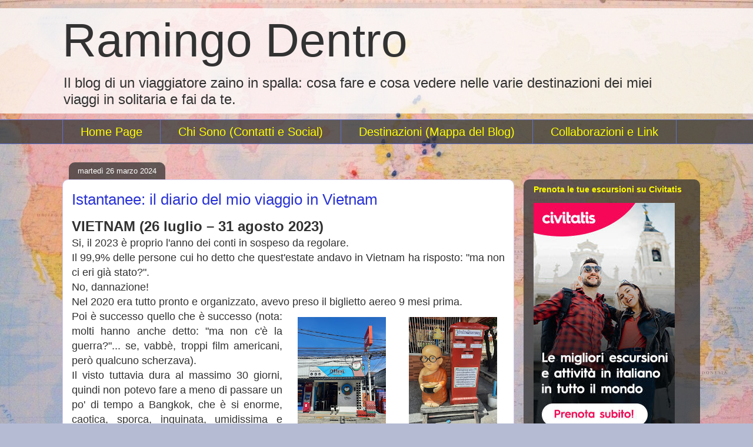

--- FILE ---
content_type: text/html; charset=UTF-8
request_url: https://www.ramingodentro.com/2024/03/istantanee-il-diario-del-mio-viaggio-in.html
body_size: 50818
content:
<!DOCTYPE html>
<html class='v2' dir='ltr' xmlns='http://www.w3.org/1999/xhtml' xmlns:b='http://www.google.com/2005/gml/b' xmlns:data='http://www.google.com/2005/gml/data' xmlns:expr='http://www.google.com/2005/gml/expr'>
<head>
<link href='https://www.blogger.com/static/v1/widgets/335934321-css_bundle_v2.css' rel='stylesheet' type='text/css'/>
<!-- Google tag (gtag.js) -->
<script async='async' src='https://www.googletagmanager.com/gtag/js?id=G-3JD3HVGMHT'></script>
<script>
  window.dataLayer = window.dataLayer || [];
  function gtag(){dataLayer.push(arguments);}
  gtag('js', new Date());

  gtag('config', 'G-3JD3HVGMHT');
</script>
<script type='text/javascript'>
    (function(c,l,a,r,i,t,y){
        c[a]=c[a]||function(){(c[a].q=c[a].q||[]).push(arguments)};
        t=l.createElement(r);t.async=1;t.src="https://www.clarity.ms/tag/"+i;
        y=l.getElementsByTagName(r)[0];y.parentNode.insertBefore(t,y);
    })(window, document, "clarity", "script", "9m0ogcjpib");
</script>
<meta content='cosa fare e cosa vedere Ramingo Dentro: Istantanee: il diario del mio viaggio in Vietnam' name='Description'/>
<meta content='Ramingo Dentro: Istantanee: il diario del mio viaggio in Vietnam viaggio, solitaria, fai da te' name='keywords'/>
<script async='async' data-ad-client='ca-pub-9534550028778283' src='https://pagead2.googlesyndication.com/pagead/js/adsbygoogle.js'></script>
<meta content='8d40ab7eeee620ba6ba7b4bef2f85e09' name='p:domain_verify'/>
<meta content='width=1100' name='viewport'/>
<meta content='text/html; charset=UTF-8' http-equiv='Content-Type'/>
<meta content='blogger' name='generator'/>
<link href='https://www.ramingodentro.com/favicon.ico' rel='icon' type='image/x-icon'/>
<link href='https://www.ramingodentro.com/2024/03/istantanee-il-diario-del-mio-viaggio-in.html' rel='canonical'/>
<link rel="alternate" type="application/atom+xml" title="Ramingo Dentro - Atom" href="https://www.ramingodentro.com/feeds/posts/default" />
<link rel="alternate" type="application/rss+xml" title="Ramingo Dentro - RSS" href="https://www.ramingodentro.com/feeds/posts/default?alt=rss" />
<link rel="service.post" type="application/atom+xml" title="Ramingo Dentro - Atom" href="https://www.blogger.com/feeds/8215776249400388738/posts/default" />

<link rel="alternate" type="application/atom+xml" title="Ramingo Dentro - Atom" href="https://www.ramingodentro.com/feeds/2459624874780002423/comments/default" />
<!--Can't find substitution for tag [blog.ieCssRetrofitLinks]-->
<link href='https://blogger.googleusercontent.com/img/b/R29vZ2xl/AVvXsEhFqxWeINZqPcDbCHbxW_DqdmYgPgsRfb8uFYi5A4JVbUt2_fF41kcLiSgAMawlAvwwf85J5g3XFMbqSJNp9MRVAihrMIZPI0RW1iU5IqDaOrn4vYMajaeaDOCMvAmf3LILHeH6R_WPM1xHI5tuQ_BoiA7nyU-V8xAsR6YGoP-nuRFmFlCfT1OLbpMQP7g/w150-h200/20230728_100144.jpg' rel='image_src'/>
<meta content='Il diario del mio viaggio in solitaria e fai da te in Vietnam.' name='description'/>
<meta content='https://www.ramingodentro.com/2024/03/istantanee-il-diario-del-mio-viaggio-in.html' property='og:url'/>
<meta content='Istantanee: il diario del mio viaggio in Vietnam' property='og:title'/>
<meta content='Il diario del mio viaggio in solitaria e fai da te in Vietnam.' property='og:description'/>
<meta content='https://blogger.googleusercontent.com/img/b/R29vZ2xl/AVvXsEhFqxWeINZqPcDbCHbxW_DqdmYgPgsRfb8uFYi5A4JVbUt2_fF41kcLiSgAMawlAvwwf85J5g3XFMbqSJNp9MRVAihrMIZPI0RW1iU5IqDaOrn4vYMajaeaDOCMvAmf3LILHeH6R_WPM1xHI5tuQ_BoiA7nyU-V8xAsR6YGoP-nuRFmFlCfT1OLbpMQP7g/w1200-h630-p-k-no-nu/20230728_100144.jpg' property='og:image'/>
<title>Istantanee: il diario del mio viaggio in Vietnam |  Ramingo Dentro</title>
<style id='page-skin-1' type='text/css'><!--
/*
-----------------------------------------------
Blogger Template Style
Name:     Awesome Inc.
Designer: Tina Chen
URL:      tinachen.org
----------------------------------------------- */
/* Variable definitions
====================
<Variable name="keycolor" description="Main Color" type="color" default="#ffffff"/>
<Group description="Page" selector="body">
<Variable name="body.font" description="Font" type="font"
default="normal normal 13px Arial, Tahoma, Helvetica, FreeSans, sans-serif"/>
<Variable name="body.background.color" description="Background Color" type="color" default="#000000"/>
<Variable name="body.text.color" description="Text Color" type="color" default="#ffffff"/>
</Group>
<Group description="Links" selector=".main-inner">
<Variable name="link.color" description="Link Color" type="color" default="#888888"/>
<Variable name="link.visited.color" description="Visited Color" type="color" default="#444444"/>
<Variable name="link.hover.color" description="Hover Color" type="color" default="#cccccc"/>
</Group>
<Group description="Blog Title" selector=".header h1">
<Variable name="header.font" description="Title Font" type="font"
default="normal bold 40px Arial, Tahoma, Helvetica, FreeSans, sans-serif"/>
<Variable name="header.text.color" description="Title Color" type="color" default="#323232" />
<Variable name="header.background.color" description="Header Background" type="color" default="transparent" />
</Group>
<Group description="Blog Description" selector=".header .description">
<Variable name="description.font" description="Font" type="font"
default="normal normal 14px Arial, Tahoma, Helvetica, FreeSans, sans-serif"/>
<Variable name="description.text.color" description="Text Color" type="color"
default="#323232" />
</Group>
<Group description="Tabs Text" selector=".tabs-inner .widget li a">
<Variable name="tabs.font" description="Font" type="font"
default="normal bold 14px Arial, Tahoma, Helvetica, FreeSans, sans-serif"/>
<Variable name="tabs.text.color" description="Text Color" type="color" default="#323232"/>
<Variable name="tabs.selected.text.color" description="Selected Color" type="color" default="#ffff00"/>
</Group>
<Group description="Tabs Background" selector=".tabs-outer .PageList">
<Variable name="tabs.background.color" description="Background Color" type="color" default="#141414"/>
<Variable name="tabs.selected.background.color" description="Selected Color" type="color" default="#444444"/>
<Variable name="tabs.border.color" description="Border Color" type="color" default="transparent"/>
</Group>
<Group description="Date Header" selector=".main-inner .widget h2.date-header, .main-inner .widget h2.date-header span">
<Variable name="date.font" description="Font" type="font"
default="normal normal 14px Arial, Tahoma, Helvetica, FreeSans, sans-serif"/>
<Variable name="date.text.color" description="Text Color" type="color" default="#666666"/>
<Variable name="date.border.color" description="Border Color" type="color" default="transparent"/>
</Group>
<Group description="Post Title" selector="h3.post-title, h4, h3.post-title a">
<Variable name="post.title.font" description="Font" type="font"
default="normal bold 22px Arial, Tahoma, Helvetica, FreeSans, sans-serif"/>
<Variable name="post.title.text.color" description="Text Color" type="color" default="#323232"/>
</Group>
<Group description="Post Background" selector=".post">
<Variable name="post.background.color" description="Background Color" type="color" default="transparent" />
<Variable name="post.border.color" description="Border Color" type="color" default="transparent" />
<Variable name="post.border.bevel.color" description="Bevel Color" type="color" default="transparent"/>
</Group>
<Group description="Gadget Title" selector="h2">
<Variable name="widget.title.font" description="Font" type="font"
default="normal bold 14px Arial, Tahoma, Helvetica, FreeSans, sans-serif"/>
<Variable name="widget.title.text.color" description="Text Color" type="color" default="#323232"/>
</Group>
<Group description="Gadget Text" selector=".sidebar .widget">
<Variable name="widget.font" description="Font" type="font"
default="normal normal 14px Arial, Tahoma, Helvetica, FreeSans, sans-serif"/>
<Variable name="widget.text.color" description="Text Color" type="color" default="#323232"/>
<Variable name="widget.alternate.text.color" description="Alternate Color" type="color" default="#666666"/>
</Group>
<Group description="Gadget Links" selector=".sidebar .widget">
<Variable name="widget.link.color" description="Link Color" type="color" default="#2932d5"/>
<Variable name="widget.link.visited.color" description="Visited Color" type="color" default="#2932d5"/>
<Variable name="widget.link.hover.color" description="Hover Color" type="color" default="#f1c232"/>
</Group>
<Group description="Gadget Background" selector=".sidebar .widget">
<Variable name="widget.background.color" description="Background Color" type="color" default="#141414"/>
<Variable name="widget.border.color" description="Border Color" type="color" default="#222222"/>
<Variable name="widget.border.bevel.color" description="Bevel Color" type="color" default="#000000"/>
</Group>
<Group description="Sidebar Background" selector=".column-left-inner .column-right-inner">
<Variable name="widget.outer.background.color" description="Background Color" type="color" default="transparent" />
</Group>
<Group description="Images" selector=".main-inner">
<Variable name="image.background.color" description="Background Color" type="color" default="transparent"/>
<Variable name="image.border.color" description="Border Color" type="color" default="transparent"/>
</Group>
<Group description="Feed" selector=".blog-feeds">
<Variable name="feed.text.color" description="Text Color" type="color" default="#323232"/>
</Group>
<Group description="Feed Links" selector=".blog-feeds">
<Variable name="feed.link.color" description="Link Color" type="color" default="#2932d5"/>
<Variable name="feed.link.visited.color" description="Visited Color" type="color" default="#2932d5"/>
<Variable name="feed.link.hover.color" description="Hover Color" type="color" default="#f1c232"/>
</Group>
<Group description="Pager" selector=".blog-pager">
<Variable name="pager.background.color" description="Background Color" type="color" default="#ffffff" />
</Group>
<Group description="Footer" selector=".footer-outer">
<Variable name="footer.background.color" description="Background Color" type="color" default="transparent" />
<Variable name="footer.text.color" description="Text Color" type="color" default="#323232" />
</Group>
<Variable name="title.shadow.spread" description="Title Shadow" type="length" default="-1px" min="-1px" max="100px"/>
<Variable name="body.background" description="Body Background" type="background"
color="#b6bbd4"
default="$(color) none repeat scroll top left"/>
<Variable name="body.background.gradient.cap" description="Body Gradient Cap" type="url"
default="none"/>
<Variable name="body.background.size" description="Body Background Size" type="string" default="auto"/>
<Variable name="tabs.background.gradient" description="Tabs Background Gradient" type="url"
default="none"/>
<Variable name="header.background.gradient" description="Header Background Gradient" type="url" default="none" />
<Variable name="header.padding.top" description="Header Top Padding" type="length" default="22px" min="0" max="100px"/>
<Variable name="header.margin.top" description="Header Top Margin" type="length" default="0" min="0" max="100px"/>
<Variable name="header.margin.bottom" description="Header Bottom Margin" type="length" default="0" min="0" max="100px"/>
<Variable name="widget.padding.top" description="Widget Padding Top" type="length" default="8px" min="0" max="20px"/>
<Variable name="widget.padding.side" description="Widget Padding Side" type="length" default="15px" min="0" max="100px"/>
<Variable name="widget.outer.margin.top" description="Widget Top Margin" type="length" default="0" min="0" max="100px"/>
<Variable name="widget.outer.background.gradient" description="Gradient" type="url" default="none" />
<Variable name="widget.border.radius" description="Gadget Border Radius" type="length" default="0" min="0" max="100px"/>
<Variable name="outer.shadow.spread" description="Outer Shadow Size" type="length" default="0" min="0" max="100px"/>
<Variable name="date.header.border.radius.top" description="Date Header Border Radius Top" type="length" default="0" min="0" max="100px"/>
<Variable name="date.header.position" description="Date Header Position" type="length" default="15px" min="0" max="100px"/>
<Variable name="date.space" description="Date Space" type="length" default="30px" min="0" max="100px"/>
<Variable name="date.position" description="Date Float" type="string" default="static" />
<Variable name="date.padding.bottom" description="Date Padding Bottom" type="length" default="0" min="0" max="100px"/>
<Variable name="date.border.size" description="Date Border Size" type="length" default="0" min="0" max="10px"/>
<Variable name="date.background" description="Date Background" type="background" color="transparent"
default="$(color) none no-repeat scroll top left" />
<Variable name="date.first.border.radius.top" description="Date First top radius" type="length" default="10px" min="0" max="100px"/>
<Variable name="date.last.space.bottom" description="Date Last Space Bottom" type="length"
default="20px" min="0" max="100px"/>
<Variable name="date.last.border.radius.bottom" description="Date Last bottom radius" type="length" default="10px" min="0" max="100px"/>
<Variable name="post.first.padding.top" description="First Post Padding Top" type="length" default="0" min="0" max="100px"/>
<Variable name="image.shadow.spread" description="Image Shadow Size" type="length" default="0" min="0" max="100px"/>
<Variable name="image.border.radius" description="Image Border Radius" type="length" default="0" min="0" max="100px"/>
<Variable name="separator.outdent" description="Separator Outdent" type="length" default="15px" min="0" max="100px"/>
<Variable name="title.separator.border.size" description="Widget Title Border Size" type="length" default="1px" min="0" max="10px"/>
<Variable name="list.separator.border.size" description="List Separator Border Size" type="length" default="1px" min="0" max="10px"/>
<Variable name="shadow.spread" description="Shadow Size" type="length" default="0" min="0" max="100px"/>
<Variable name="startSide" description="Side where text starts in blog language" type="automatic" default="left"/>
<Variable name="endSide" description="Side where text ends in blog language" type="automatic" default="right"/>
<Variable name="date.side" description="Side where date header is placed" type="string" default="right"/>
<Variable name="pager.border.radius.top" description="Pager Border Top Radius" type="length" default="10px" min="0" max="100px"/>
<Variable name="pager.space.top" description="Pager Top Space" type="length" default="1em" min="0" max="20em"/>
<Variable name="footer.background.gradient" description="Background Gradient" type="url" default="none" />
<Variable name="mobile.background.size" description="Mobile Background Size" type="string"
default="100% auto"/>
<Variable name="mobile.background.overlay" description="Mobile Background Overlay" type="string"
default="transparent none repeat scroll top left"/>
<Variable name="mobile.button.color" description="Mobile Button Color" type="color" default="#ffffff" />
*/
/* Content
----------------------------------------------- */
body {
font: normal normal 13px Arial, Tahoma, Helvetica, FreeSans, sans-serif;
color: #323232;
background: #b6bbd4 url(//2.bp.blogspot.com/-G1mM1BHdiwc/Vmay4IJdEWI/AAAAAAAAQjU/npW2M_RXsS4/s0-r/sfondoblog%2B%2528Copia%2529-min.jpg) repeat scroll top center;
}
html body .content-outer {
min-width: 0;
max-width: 100%;
width: 100%;
}
a:link {
text-decoration: none;
color: #2932d5;
}
a:visited {
text-decoration: none;
color: #2932d5;
}
a:hover {
text-decoration: underline;
color: #f1c232;
}
.body-fauxcolumn-outer .cap-top {
position: absolute;
z-index: 1;
height: 276px;
width: 100%;
background: transparent none repeat-x scroll top left;
_background-image: none;
}
/* Columns
----------------------------------------------- */
.content-inner {
padding: 0;
}
.header-inner .section {
margin: 0 16px;
}
.tabs-inner .section {
margin: 0 16px;
}
.main-inner {
padding-top: 60px;
}
.main-inner .column-center-inner,
.main-inner .column-left-inner,
.main-inner .column-right-inner {
padding: 0 5px;
}
*+html body .main-inner .column-center-inner {
margin-top: -60px;
}
#layout .main-inner .column-center-inner {
margin-top: 0;
}
/* Header
----------------------------------------------- */
.header-outer {
margin: 14px 0 10px 0;
background: transparent url(//www.blogblog.com/1kt/awesomeinc/header_gradient_artsy.png) repeat scroll 0 0;
}
.Header h1 {
font: normal normal 80px Arial, Tahoma, Helvetica, FreeSans, sans-serif;
color: #323232;
text-shadow: 0 0 -1px #000000;
}
.Header h1 a {
color: #323232;
}
.Header .description {
font: normal normal 24px Arial, Tahoma, Helvetica, FreeSans, sans-serif;
color: #323232;
}
.header-inner .Header .titlewrapper,
.header-inner .Header .descriptionwrapper {
padding-left: 0;
padding-right: 0;
margin-bottom: 0;
}
.header-inner .Header .titlewrapper {
padding-top: 9px;
}
/* Tabs
----------------------------------------------- */
.tabs-outer {
overflow: hidden;
position: relative;
background: transparent url(//www.blogblog.com/1kt/awesomeinc/tabs_gradient_artsy.png) repeat scroll 0 0;
}
#layout .tabs-outer {
overflow: visible;
}
.tabs-cap-top, .tabs-cap-bottom {
position: absolute;
width: 100%;
border-top: 1px solid #5e6fcd;
}
.tabs-cap-bottom {
bottom: 0;
}
.tabs-inner .widget li a {
display: inline-block;
margin: 0;
padding: .6em 1.5em;
font: normal normal 20px Arial, Tahoma, Helvetica, FreeSans, sans-serif;
color: #ffff00;
border-top: 1px solid #5e6fcd;
border-bottom: 1px solid #5e6fcd;
border-left: 1px solid #5e6fcd;
height: 16px;
line-height: 16px;
}
.tabs-inner .widget li:last-child a {
border-right: 1px solid #5e6fcd;
}
.tabs-inner .widget li.selected a, .tabs-inner .widget li a:hover {
background: #000000 url(//www.blogblog.com/1kt/awesomeinc/tabs_gradient_artsy.png) repeat-x scroll 0 -100px;
color: #2932d5;
}
/* Headings
----------------------------------------------- */
h2 {
font: normal bold 14px Arial, Tahoma, Helvetica, FreeSans, sans-serif;
color: #ffff00;
}
/* Widgets
----------------------------------------------- */
.main-inner .section {
margin: 0 27px;
padding: 0;
}
.main-inner .column-left-outer,
.main-inner .column-right-outer {
margin-top: 0;
}
#layout .main-inner .column-left-outer,
#layout .main-inner .column-right-outer {
margin-top: 0;
}
.main-inner .column-left-inner,
.main-inner .column-right-inner {
background: transparent url(//www.blogblog.com/1kt/awesomeinc/tabs_gradient_artsy.png) repeat 0 0;
-moz-box-shadow: 0 0 0 rgba(0, 0, 0, .2);
-webkit-box-shadow: 0 0 0 rgba(0, 0, 0, .2);
-goog-ms-box-shadow: 0 0 0 rgba(0, 0, 0, .2);
box-shadow: 0 0 0 rgba(0, 0, 0, .2);
-moz-border-radius: 10px;
-webkit-border-radius: 10px;
-goog-ms-border-radius: 10px;
border-radius: 10px;
}
#layout .main-inner .column-left-inner,
#layout .main-inner .column-right-inner {
margin-top: 0;
}
.sidebar .widget {
font: normal normal 13px Arial, Tahoma, Helvetica, FreeSans, sans-serif;
color: #ffffff;
}
.sidebar .widget a:link {
color: #ffff00;
}
.sidebar .widget a:visited {
color: #ffff00;
}
.sidebar .widget a:hover {
color: #2932d5;
}
.sidebar .widget h2 {
text-shadow: 0 0 -1px #000000;
}
.main-inner .widget {
background-color: transparent;
border: 1px solid transparent;
padding: 0 0 15px;
margin: 20px -16px;
-moz-box-shadow: 0 0 0 rgba(0, 0, 0, .2);
-webkit-box-shadow: 0 0 0 rgba(0, 0, 0, .2);
-goog-ms-box-shadow: 0 0 0 rgba(0, 0, 0, .2);
box-shadow: 0 0 0 rgba(0, 0, 0, .2);
-moz-border-radius: 10px;
-webkit-border-radius: 10px;
-goog-ms-border-radius: 10px;
border-radius: 10px;
}
.main-inner .widget h2 {
margin: 0 -0;
padding: .6em 0 .5em;
border-bottom: 1px solid transparent;
}
.footer-inner .widget h2 {
padding: 0 0 .4em;
border-bottom: 1px solid transparent;
}
.main-inner .widget h2 + div, .footer-inner .widget h2 + div {
border-top: 0 solid transparent;
padding-top: 8px;
}
.main-inner .widget .widget-content {
margin: 0 -0;
padding: 7px 0 0;
}
.main-inner .widget ul, .main-inner .widget #ArchiveList ul.flat {
margin: -8px -15px 0;
padding: 0;
list-style: none;
}
.main-inner .widget #ArchiveList {
margin: -8px 0 0;
}
.main-inner .widget ul li, .main-inner .widget #ArchiveList ul.flat li {
padding: .5em 15px;
text-indent: 0;
color: #ffffff;
border-top: 0 solid transparent;
border-bottom: 1px solid transparent;
}
.main-inner .widget #ArchiveList ul li {
padding-top: .25em;
padding-bottom: .25em;
}
.main-inner .widget ul li:first-child, .main-inner .widget #ArchiveList ul.flat li:first-child {
border-top: none;
}
.main-inner .widget ul li:last-child, .main-inner .widget #ArchiveList ul.flat li:last-child {
border-bottom: none;
}
.post-body {
position: relative;
}
.main-inner .widget .post-body ul {
padding: 0 2.5em;
margin: .5em 0;
list-style: disc;
}
.main-inner .widget .post-body ul li {
padding: 0.25em 0;
margin-bottom: .25em;
color: #323232;
border: none;
}
.footer-inner .widget ul {
padding: 0;
list-style: none;
}
.widget .zippy {
color: #ffffff;
}
/* Posts
----------------------------------------------- */
body .main-inner .Blog {
padding: 0;
margin-bottom: 1em;
background-color: transparent;
border: none;
-moz-box-shadow: 0 0 0 rgba(0, 0, 0, 0);
-webkit-box-shadow: 0 0 0 rgba(0, 0, 0, 0);
-goog-ms-box-shadow: 0 0 0 rgba(0, 0, 0, 0);
box-shadow: 0 0 0 rgba(0, 0, 0, 0);
}
.main-inner .section:last-child .Blog:last-child {
padding: 0;
margin-bottom: 1em;
}
.main-inner .widget h2.date-header {
margin: 0 -15px 1px;
padding: 0 0 0 0;
font: normal normal 13px Arial, Tahoma, Helvetica, FreeSans, sans-serif;
color: #ffffff;
background: transparent url(//www.blogblog.com/1kt/awesomeinc/tabs_gradient_artsy.png) repeat fixed center center;
border-top: 0 solid transparent;
border-bottom: 1px solid transparent;
-moz-border-radius-topleft: 10px;
-moz-border-radius-topright: 10px;
-webkit-border-top-left-radius: 10px;
-webkit-border-top-right-radius: 10px;
border-top-left-radius: 10px;
border-top-right-radius: 10px;
position: absolute;
bottom: 100%;
left: 25px;
text-shadow: 0 0 -1px #000000;
}
.main-inner .widget h2.date-header span {
font: normal normal 13px Arial, Tahoma, Helvetica, FreeSans, sans-serif;
display: block;
padding: .5em 15px;
border-left: 0 solid transparent;
border-right: 0 solid transparent;
}
.date-outer {
position: relative;
margin: 60px 0 20px;
padding: 0 15px;
background-color: #ffffff;
border: 1px solid #d2cbf3;
-moz-box-shadow: 0 0 0 rgba(0, 0, 0, .2);
-webkit-box-shadow: 0 0 0 rgba(0, 0, 0, .2);
-goog-ms-box-shadow: 0 0 0 rgba(0, 0, 0, .2);
box-shadow: 0 0 0 rgba(0, 0, 0, .2);
-moz-border-radius: 10px;
-webkit-border-radius: 10px;
-goog-ms-border-radius: 10px;
border-radius: 10px;
}
.date-outer:first-child {
margin-top: 0;
}
.date-outer:last-child {
margin-bottom: 0;
-moz-border-radius-bottomleft: 0;
-moz-border-radius-bottomright: 0;
-webkit-border-bottom-left-radius: 0;
-webkit-border-bottom-right-radius: 0;
-goog-ms-border-bottom-left-radius: 0;
-goog-ms-border-bottom-right-radius: 0;
border-bottom-left-radius: 0;
border-bottom-right-radius: 0;
}
.date-posts {
margin: 0 -0;
padding: 0 0;
clear: both;
}
.post-outer, .inline-ad {
border-top: 1px solid #f4d3cc;
margin: 0 -0;
padding: 15px 0;
}
.post-outer {
padding-bottom: 10px;
}
.post-outer:first-child {
padding-top: 10px;
border-top: none;
}
.post-outer:last-child, .inline-ad:last-child {
border-bottom: none;
}
.post-body {
position: relative;
}
.post-body img {
padding: 8px;
background: #ffffff;
border: 1px solid transparent;
-moz-box-shadow: 0 0 0 rgba(0, 0, 0, .2);
-webkit-box-shadow: 0 0 0 rgba(0, 0, 0, .2);
box-shadow: 0 0 0 rgba(0, 0, 0, .2);
-moz-border-radius: 0;
-webkit-border-radius: 0;
border-radius: 0;
}
h3.post-title, h4 {
font: normal normal 26px Arial, Tahoma, Helvetica, FreeSans, sans-serif;
color: #2932d5;
}
h3.post-title a {
font: normal normal 26px Arial, Tahoma, Helvetica, FreeSans, sans-serif;
color: #2932d5;
}
h3.post-title a:hover {
color: #f1c232;
text-decoration: underline;
}
.post-header {
margin: 0 0 1em;
}
.post-body {
line-height: 1.4;
}
.post-outer h2 {
color: #323232;
}
.post-footer {
margin: 1.5em 0 0;
}
#blog-pager {
padding: 15px;
font-size: 120%;
background-color: #ffffff;
border: 1px solid transparent;
-moz-box-shadow: 0 0 0 rgba(0, 0, 0, .2);
-webkit-box-shadow: 0 0 0 rgba(0, 0, 0, .2);
-goog-ms-box-shadow: 0 0 0 rgba(0, 0, 0, .2);
box-shadow: 0 0 0 rgba(0, 0, 0, .2);
-moz-border-radius: 10px;
-webkit-border-radius: 10px;
-goog-ms-border-radius: 10px;
border-radius: 10px;
-moz-border-radius-topleft: 0;
-moz-border-radius-topright: 0;
-webkit-border-top-left-radius: 0;
-webkit-border-top-right-radius: 0;
-goog-ms-border-top-left-radius: 0;
-goog-ms-border-top-right-radius: 0;
border-top-left-radius: 0;
border-top-right-radius-topright: 0;
margin-top: 0;
}
.blog-feeds, .post-feeds {
margin: 1em 0;
text-align: center;
color: #333333;
}
.blog-feeds a, .post-feeds a {
color: #2932d5;
}
.blog-feeds a:visited, .post-feeds a:visited {
color: #2932d5;
}
.blog-feeds a:hover, .post-feeds a:hover {
color: #ffffff;
}
.post-outer .comments {
margin-top: 2em;
}
/* Comments
----------------------------------------------- */
.comments .comments-content .icon.blog-author {
background-repeat: no-repeat;
background-image: url([data-uri]);
}
.comments .comments-content .loadmore a {
border-top: 1px solid #5e6fcd;
border-bottom: 1px solid #5e6fcd;
}
.comments .continue {
border-top: 2px solid #5e6fcd;
}
/* Footer
----------------------------------------------- */
.footer-outer {
margin: -0 0 -1px;
padding: 0 0 0;
color: #323232;
overflow: hidden;
}
.footer-fauxborder-left {
border-top: 1px solid transparent;
background: #000000 url(//www.blogblog.com/1kt/awesomeinc/header_gradient_artsy.png) repeat scroll 0 0;
-moz-box-shadow: 0 0 0 rgba(0, 0, 0, .2);
-webkit-box-shadow: 0 0 0 rgba(0, 0, 0, .2);
-goog-ms-box-shadow: 0 0 0 rgba(0, 0, 0, .2);
box-shadow: 0 0 0 rgba(0, 0, 0, .2);
margin: 0 -0;
}
/* Mobile
----------------------------------------------- */
body.mobile {
background-size: 100% auto;
}
.mobile .body-fauxcolumn-outer {
background: transparent none repeat scroll top left;
}
*+html body.mobile .main-inner .column-center-inner {
margin-top: 0;
}
.mobile .main-inner .widget {
padding: 0 0 15px;
}
.mobile .main-inner .widget h2 + div,
.mobile .footer-inner .widget h2 + div {
border-top: none;
padding-top: 0;
}
.mobile .footer-inner .widget h2 {
padding: 0.5em 0;
border-bottom: none;
}
.mobile .main-inner .widget .widget-content {
margin: 0;
padding: 7px 0 0;
}
.mobile .main-inner .widget ul,
.mobile .main-inner .widget #ArchiveList ul.flat {
margin: 0 -15px 0;
}
.mobile .main-inner .widget h2.date-header {
left: 0;
}
.mobile .date-header span {
padding: 0.4em 0;
}
.mobile .date-outer:first-child {
margin-bottom: 0;
border: 1px solid #d2cbf3;
-moz-border-radius-topleft: 10px;
-moz-border-radius-topright: 10px;
-webkit-border-top-left-radius: 10px;
-webkit-border-top-right-radius: 10px;
-goog-ms-border-top-left-radius: 10px;
-goog-ms-border-top-right-radius: 10px;
border-top-left-radius: 10px;
border-top-right-radius: 10px;
}
.mobile .date-outer {
border-color: #d2cbf3;
border-width: 0 1px 1px;
}
.mobile .date-outer:last-child {
margin-bottom: 0;
}
.mobile .main-inner {
padding: 0;
}
.mobile .header-inner .section {
margin: 0;
}
.mobile .post-outer, .mobile .inline-ad {
padding: 5px 0;
}
.mobile .tabs-inner .section {
margin: 0 10px;
}
.mobile .main-inner .widget h2 {
margin: 0;
padding: 0;
}
.mobile .main-inner .widget h2.date-header span {
padding: 0;
}
.mobile .main-inner .widget .widget-content {
margin: 0;
padding: 7px 0 0;
}
.mobile #blog-pager {
border: 1px solid transparent;
background: #000000 url(//www.blogblog.com/1kt/awesomeinc/header_gradient_artsy.png) repeat scroll 0 0;
}
.mobile .main-inner .column-left-inner,
.mobile .main-inner .column-right-inner {
background: transparent url(//www.blogblog.com/1kt/awesomeinc/tabs_gradient_artsy.png) repeat 0 0;
-moz-box-shadow: none;
-webkit-box-shadow: none;
-goog-ms-box-shadow: none;
box-shadow: none;
}
.mobile .date-posts {
margin: 0;
padding: 0;
}
.mobile .footer-fauxborder-left {
margin: 0;
border-top: inherit;
}
.mobile .main-inner .section:last-child .Blog:last-child {
margin-bottom: 0;
}
.mobile-index-contents {
color: #323232;
}
.mobile .mobile-link-button {
background: #2932d5 url(//www.blogblog.com/1kt/awesomeinc/tabs_gradient_artsy.png) repeat scroll 0 0;
}
.mobile-link-button a:link, .mobile-link-button a:visited {
color: #ffffff;
}
.mobile .tabs-inner .PageList .widget-content {
background: transparent;
border-top: 1px solid;
border-color: #5e6fcd;
color: #ffff00;
}
.mobile .tabs-inner .PageList .widget-content .pagelist-arrow {
border-left: 1px solid #5e6fcd;
}

--></style>
<style id='template-skin-1' type='text/css'><!--
body {
min-width: 1100px;
}
.content-outer, .content-fauxcolumn-outer, .region-inner {
min-width: 1100px;
max-width: 1100px;
_width: 1100px;
}
.main-inner .columns {
padding-left: 0;
padding-right: 300px;
}
.main-inner .fauxcolumn-center-outer {
left: 0;
right: 300px;
/* IE6 does not respect left and right together */
_width: expression(this.parentNode.offsetWidth -
parseInt("0") -
parseInt("300px") + 'px');
}
.main-inner .fauxcolumn-left-outer {
width: 0;
}
.main-inner .fauxcolumn-right-outer {
width: 300px;
}
.main-inner .column-left-outer {
width: 0;
right: 100%;
margin-left: -0;
}
.main-inner .column-right-outer {
width: 300px;
margin-right: -300px;
}
#layout {
min-width: 0;
}
#layout .content-outer {
min-width: 0;
width: 800px;
}
#layout .region-inner {
min-width: 0;
width: auto;
}
body#layout div.add_widget {
padding: 8px;
}
body#layout div.add_widget a {
margin-left: 32px;
}
--></style>
<style>
    body {background-image:url(\/\/2.bp.blogspot.com\/-G1mM1BHdiwc\/Vmay4IJdEWI\/AAAAAAAAQjU\/npW2M_RXsS4\/s0-r\/sfondoblog%2B%2528Copia%2529-min.jpg);}
    
@media (max-width: 200px) { body {background-image:url(\/\/2.bp.blogspot.com\/-G1mM1BHdiwc\/Vmay4IJdEWI\/AAAAAAAAQjU\/npW2M_RXsS4\/w200\/sfondoblog%2B%2528Copia%2529-min.jpg);}}
@media (max-width: 400px) and (min-width: 201px) { body {background-image:url(\/\/2.bp.blogspot.com\/-G1mM1BHdiwc\/Vmay4IJdEWI\/AAAAAAAAQjU\/npW2M_RXsS4\/w400\/sfondoblog%2B%2528Copia%2529-min.jpg);}}
@media (max-width: 800px) and (min-width: 401px) { body {background-image:url(\/\/2.bp.blogspot.com\/-G1mM1BHdiwc\/Vmay4IJdEWI\/AAAAAAAAQjU\/npW2M_RXsS4\/w800\/sfondoblog%2B%2528Copia%2529-min.jpg);}}
@media (max-width: 1200px) and (min-width: 801px) { body {background-image:url(\/\/2.bp.blogspot.com\/-G1mM1BHdiwc\/Vmay4IJdEWI\/AAAAAAAAQjU\/npW2M_RXsS4\/w1200\/sfondoblog%2B%2528Copia%2529-min.jpg);}}
/* Last tag covers anything over one higher than the previous max-size cap. */
@media (min-width: 1201px) { body {background-image:url(\/\/2.bp.blogspot.com\/-G1mM1BHdiwc\/Vmay4IJdEWI\/AAAAAAAAQjU\/npW2M_RXsS4\/w1600\/sfondoblog%2B%2528Copia%2529-min.jpg);}}
  </style>
<script type='text/javascript'>
        (function(i,s,o,g,r,a,m){i['GoogleAnalyticsObject']=r;i[r]=i[r]||function(){
        (i[r].q=i[r].q||[]).push(arguments)},i[r].l=1*new Date();a=s.createElement(o),
        m=s.getElementsByTagName(o)[0];a.async=1;a.src=g;m.parentNode.insertBefore(a,m)
        })(window,document,'script','https://www.google-analytics.com/analytics.js','ga');
        ga('create', 'UA-55595652-1', 'auto', 'blogger');
        ga('blogger.send', 'pageview');
      </script>
<!-- Twitter Card Start -->
<meta content='summary' name='twitter:card'/>
<meta content='@bastianatte' name='twitter:site'/>
<meta content='@bastianatte' name='twitter:creator'/>
<meta content='https://www.ramingodentro.com/' name='twitter:url'/>
<meta content='Istantanee: il diario del mio viaggio in Vietnam' name='twitter:title'/>
<meta content='Il diario del mio viaggio in solitaria e fai da te in Vietnam.' name='twitter:description'/>
<meta content='https://blogger.googleusercontent.com/img/b/R29vZ2xl/AVvXsEhFqxWeINZqPcDbCHbxW_DqdmYgPgsRfb8uFYi5A4JVbUt2_fF41kcLiSgAMawlAvwwf85J5g3XFMbqSJNp9MRVAihrMIZPI0RW1iU5IqDaOrn4vYMajaeaDOCMvAmf3LILHeH6R_WPM1xHI5tuQ_BoiA7nyU-V8xAsR6YGoP-nuRFmFlCfT1OLbpMQP7g/s72-w150-c-h200/20230728_100144.jpg' name='twitter:image'/>
<meta content='https://www.ramingodentro.com/' name='twitter:domain'/>
<!-- Twitter Card End -->
<link href='https://www.blogger.com/dyn-css/authorization.css?targetBlogID=8215776249400388738&amp;zx=29107198-a161-425b-ba00-e76806ff53c1' media='none' onload='if(media!=&#39;all&#39;)media=&#39;all&#39;' rel='stylesheet'/><noscript><link href='https://www.blogger.com/dyn-css/authorization.css?targetBlogID=8215776249400388738&amp;zx=29107198-a161-425b-ba00-e76806ff53c1' rel='stylesheet'/></noscript>
<meta name='google-adsense-platform-account' content='ca-host-pub-1556223355139109'/>
<meta name='google-adsense-platform-domain' content='blogspot.com'/>

<!-- data-ad-client=ca-pub-9534550028778283 -->

</head>
<body class='loading'>
<div class='body-fauxcolumns'>
<div class='fauxcolumn-outer body-fauxcolumn-outer'>
<div class='cap-top'>
<div class='cap-left'></div>
<div class='cap-right'></div>
</div>
<div class='fauxborder-left'>
<div class='fauxborder-right'></div>
<div class='fauxcolumn-inner'>
</div>
</div>
<div class='cap-bottom'>
<div class='cap-left'></div>
<div class='cap-right'></div>
</div>
</div>
</div>
<div class='content'>
<div class='content-fauxcolumns'>
<div class='fauxcolumn-outer content-fauxcolumn-outer'>
<div class='cap-top'>
<div class='cap-left'></div>
<div class='cap-right'></div>
</div>
<div class='fauxborder-left'>
<div class='fauxborder-right'></div>
<div class='fauxcolumn-inner'>
</div>
</div>
<div class='cap-bottom'>
<div class='cap-left'></div>
<div class='cap-right'></div>
</div>
</div>
</div>
<div class='content-outer'>
<div class='content-cap-top cap-top'>
<div class='cap-left'></div>
<div class='cap-right'></div>
</div>
<div class='fauxborder-left content-fauxborder-left'>
<div class='fauxborder-right content-fauxborder-right'></div>
<div class='content-inner'>
<header>
<div class='header-outer'>
<div class='header-cap-top cap-top'>
<div class='cap-left'></div>
<div class='cap-right'></div>
</div>
<div class='fauxborder-left header-fauxborder-left'>
<div class='fauxborder-right header-fauxborder-right'></div>
<div class='region-inner header-inner'>
<div class='header section' id='header' name='Intestazione'><div class='widget Header' data-version='1' id='Header1'>
<div id='header-inner'>
<div class='titlewrapper'>
<h1 class='title'>
<a href='https://www.ramingodentro.com/'>
Ramingo Dentro
</a>
</h1>
</div>
<div class='descriptionwrapper'>
<p class='description'><span>Il blog di un viaggiatore zaino in spalla: cosa fare e cosa vedere nelle varie destinazioni dei miei viaggi in solitaria e fai da te.</span></p>
</div>
</div>
</div></div>
</div>
</div>
<div class='header-cap-bottom cap-bottom'>
<div class='cap-left'></div>
<div class='cap-right'></div>
</div>
</div>
</header>
<div class='tabs-outer'>
<div class='tabs-cap-top cap-top'>
<div class='cap-left'></div>
<div class='cap-right'></div>
</div>
<div class='fauxborder-left tabs-fauxborder-left'>
<div class='fauxborder-right tabs-fauxborder-right'></div>
<div class='region-inner tabs-inner'>
<div class='tabs section' id='crosscol' name='Multi-colonne'><div class='widget PageList' data-version='1' id='PageList1'>
<h2>Pagine</h2>
<div class='widget-content'>
<ul>
<li>
<a href='https://www.ramingodentro.com/'>Home Page</a>
</li>
<li>
<a href='https://www.ramingodentro.com/p/chi.html'>Chi Sono (Contatti e Social)</a>
</li>
<li>
<a href='https://www.ramingodentro.com/p/mete.html'>Destinazioni (Mappa del Blog)</a>
</li>
<li>
<a href='https://www.ramingodentro.com/p/link.html'>Collaborazioni e Link</a>
</li>
</ul>
<div class='clear'></div>
</div>
</div></div>
<div class='tabs no-items section' id='crosscol-overflow' name='Cross-Column 2'></div>
</div>
</div>
<div class='tabs-cap-bottom cap-bottom'>
<div class='cap-left'></div>
<div class='cap-right'></div>
</div>
</div>
<div class='main-outer'>
<div class='main-cap-top cap-top'>
<div class='cap-left'></div>
<div class='cap-right'></div>
</div>
<div class='fauxborder-left main-fauxborder-left'>
<div class='fauxborder-right main-fauxborder-right'></div>
<div class='region-inner main-inner'>
<div class='columns fauxcolumns'>
<div class='fauxcolumn-outer fauxcolumn-center-outer'>
<div class='cap-top'>
<div class='cap-left'></div>
<div class='cap-right'></div>
</div>
<div class='fauxborder-left'>
<div class='fauxborder-right'></div>
<div class='fauxcolumn-inner'>
</div>
</div>
<div class='cap-bottom'>
<div class='cap-left'></div>
<div class='cap-right'></div>
</div>
</div>
<div class='fauxcolumn-outer fauxcolumn-left-outer'>
<div class='cap-top'>
<div class='cap-left'></div>
<div class='cap-right'></div>
</div>
<div class='fauxborder-left'>
<div class='fauxborder-right'></div>
<div class='fauxcolumn-inner'>
</div>
</div>
<div class='cap-bottom'>
<div class='cap-left'></div>
<div class='cap-right'></div>
</div>
</div>
<div class='fauxcolumn-outer fauxcolumn-right-outer'>
<div class='cap-top'>
<div class='cap-left'></div>
<div class='cap-right'></div>
</div>
<div class='fauxborder-left'>
<div class='fauxborder-right'></div>
<div class='fauxcolumn-inner'>
</div>
</div>
<div class='cap-bottom'>
<div class='cap-left'></div>
<div class='cap-right'></div>
</div>
</div>
<!-- corrects IE6 width calculation -->
<div class='columns-inner'>
<div class='column-center-outer'>
<div class='column-center-inner'>
<div class='main section' id='main' name='Principale'><div class='widget Blog' data-version='1' id='Blog1'>
<div class='blog-posts hfeed'>

          <div class="date-outer">
        
<h2 class='date-header'><span>martedì 26 marzo 2024</span></h2>

          <div class="date-posts">
        
<div class='post-outer'>
<div class='post hentry uncustomized-post-template' itemscope='itemscope' itemtype='http://schema.org/BlogPosting'>
<meta itemType='https://schema.org/WebPage' itemid='https://www.ramingodentro.com/2024/03/istantanee-il-diario-del-mio-viaggio-in.html' itemprop='mainEntityOfPage' itemscope='itemscope'/>
<meta content='2024-03-26T09:33:00+01:00' itemprop='datePublished'/>
<meta content='2025-02-03T17:40:32Z' itemprop='dateModified'/>
<a name='2459624874780002423'></a>
<h3 class='post-title entry-title' itemprop='headline'>
Istantanee: il diario del mio viaggio in Vietnam
</h3>
<div class='post-header'>
<div class='post-header-line-1'></div>
</div>
<div class='post-body entry-content' id='post-body-2459624874780002423' itemprop='articleBody'>
<div style="text-align: justify;"><b><span style="font-size: x-large;">VIETNAM (26 luglio &#8211; 31 agosto 2023)</span></b></div><div style="text-align: justify;"><span style="font-size: large;">Si, il 2023 è proprio l'anno dei conti in sospeso da regolare.</span></div><div style="text-align: justify;"><span style="font-size: large;">Il 99,9% delle persone cui ho detto che quest'estate andavo in Vietnam ha risposto: "ma non ci eri già stato?".</span></div><div style="text-align: justify;"><span style="font-size: large;">No, dannazione!</span></div><div style="text-align: justify;"><span style="font-size: large;">Nel 2020 era tutto pronto e organizzato, avevo preso il biglietto aereo 9 mesi prima.</span></div><div style="text-align: justify;"><table align="center" cellpadding="0" cellspacing="0" class="tr-caption-container" style="float: right; margin-left: 1em; text-align: right;"><tbody><tr><td style="text-align: center;"><a href="https://blogger.googleusercontent.com/img/b/R29vZ2xl/AVvXsEhFqxWeINZqPcDbCHbxW_DqdmYgPgsRfb8uFYi5A4JVbUt2_fF41kcLiSgAMawlAvwwf85J5g3XFMbqSJNp9MRVAihrMIZPI0RW1iU5IqDaOrn4vYMajaeaDOCMvAmf3LILHeH6R_WPM1xHI5tuQ_BoiA7nyU-V8xAsR6YGoP-nuRFmFlCfT1OLbpMQP7g/s600/20230728_100144.jpg" style="margin-left: auto; margin-right: auto;"><img border="0" data-original-height="600" data-original-width="450" height="200" src="https://blogger.googleusercontent.com/img/b/R29vZ2xl/AVvXsEhFqxWeINZqPcDbCHbxW_DqdmYgPgsRfb8uFYi5A4JVbUt2_fF41kcLiSgAMawlAvwwf85J5g3XFMbqSJNp9MRVAihrMIZPI0RW1iU5IqDaOrn4vYMajaeaDOCMvAmf3LILHeH6R_WPM1xHI5tuQ_BoiA7nyU-V8xAsR6YGoP-nuRFmFlCfT1OLbpMQP7g/w150-h200/20230728_100144.jpg" width="150" /></a></td></tr><tr><td class="tr-caption" style="text-align: center;">cartoline da pak kret</td></tr></tbody></table><table align="center" cellpadding="0" cellspacing="0" class="tr-caption-container" style="float: right; margin-left: 1em; text-align: right;"><tbody><tr><td style="text-align: center;"><a href="https://blogger.googleusercontent.com/img/b/R29vZ2xl/AVvXsEg7tVsT7KRdY6axfBJAi8Jg2y_T4CQirOyRmW0D5-6_lLQ0tOL0X32Oa87q4Gb6R7LO81CE_7wOjFKbur9GZtS0jPHk-OTEG8kPgGiJh50d96Vl2dAjGKjDV7neWfbW7PGGYZqf0KxGuZsL8KtGGj9d7LPNL0Syf7CjPw3kkduZuabVP6l3i5uaWZQpIKM/s600/20230727_095947.jpg" style="margin-left: auto; margin-right: auto;"><img border="0" data-original-height="600" data-original-width="450" height="200" src="https://blogger.googleusercontent.com/img/b/R29vZ2xl/AVvXsEg7tVsT7KRdY6axfBJAi8Jg2y_T4CQirOyRmW0D5-6_lLQ0tOL0X32Oa87q4Gb6R7LO81CE_7wOjFKbur9GZtS0jPHk-OTEG8kPgGiJh50d96Vl2dAjGKjDV7neWfbW7PGGYZqf0KxGuZsL8KtGGj9d7LPNL0Syf7CjPw3kkduZuabVP6l3i5uaWZQpIKM/w150-h200/20230727_095947.jpg" width="150" /></a></td></tr><tr><td class="tr-caption" style="text-align: center;">thonburi</td></tr></tbody></table><span style="font-size: large;">Poi è successo quello che è successo (nota: molti hanno anche detto: "ma non c'è la guerra?"... se, vabbè, troppi film americani, però qualcuno scherzava).</span></div><div style="text-align: justify;"><span style="font-size: large;">Il visto tuttavia dura al massimo 30 giorni, quindi non potevo fare a meno di passare un po' di tempo a Bangkok, che è si enorme, caotica, sporca, inquinata, umidissima e rovente (oddio, in effetti in questi giorni a Roma è più caldo, è che come al solito quando entri nello skytrain tocca fare a pizze coi pinguini visto che l'aria condizionata è regolata invece sui 10 sottozero, così rischi di fregarti subito), ma non si può non amarla follemente.</span></div><div style="text-align: justify;"><span style="font-size: large;">E per rinnovare la mia passione per la città degli angeli, il primo giorno me ne sono andato a completare un'incursione nella zona di Thonburi iniziata 4 anni e mezzo fa.</span></div><div style="text-align: justify;"><span style="font-size: large;">Questa parte della città sulla sponda occidentale del fiume ancora percorsa da diversi canali era rapidamente diventata la mia preferita della metropoli, con una moltitudine di scorci pittoreschi sull'acqua, tante case di legno vecchio stile, spaccati di vita che ricordano, pur se lontanamente, quando le attività, il commercio e gli spostamenti si basavano sui canali e infine mercati dedicati prevalentemente ai residenti.</span></div><div style="text-align: justify;"><span style="font-size: large;"><table align="center" cellpadding="0" cellspacing="0" class="tr-caption-container" style="float: left; margin-right: 1em; text-align: left;"><tbody><tr><td style="text-align: center;"><a href="https://blogger.googleusercontent.com/img/b/R29vZ2xl/AVvXsEgjMZlI5Vplewc0eVqQyQyH44XR0zu5gL32k5aF9UIIz2BmMQzrHOXexfEXWk0fdWGMRjqEV_64_CWzgWoiDKlUbSfNhnDoChtI-T4L0lcHowC4s9IddIvn77aIqbJ3Pumw6ndYsS0ogGgzk8i81LxjBzs-DeFhN8dpEzB8tmtGGk8M4bhFcwz2opkjM7M/s800/P1050294.JPG" style="margin-left: auto; margin-right: auto;"><img border="0" data-original-height="600" data-original-width="800" height="150" src="https://blogger.googleusercontent.com/img/b/R29vZ2xl/AVvXsEgjMZlI5Vplewc0eVqQyQyH44XR0zu5gL32k5aF9UIIz2BmMQzrHOXexfEXWk0fdWGMRjqEV_64_CWzgWoiDKlUbSfNhnDoChtI-T4L0lcHowC4s9IddIvn77aIqbJ3Pumw6ndYsS0ogGgzk8i81LxjBzs-DeFhN8dpEzB8tmtGGk8M4bhFcwz2opkjM7M/w200-h150/P1050294.JPG" width="200" /></a></td></tr><tr><td class="tr-caption" style="text-align: center;">sempre thonburi</td></tr></tbody></table>I mercati però si vedono bene di mattina, ecco perché sono tornato, anche se il motivo principale è che l'ultima volta c'era un'enorme statua di Buddha in costruzione tra i canali e ora è finita: tra l'altro mi sa che quel tempio, che unisce alla statua di cui sopra uno stupa dalle dimensioni paragonabili a quello del Wat Arun ma in cui si può entrare dentro a visitare i vari piani e affacciarsi dalle terrazze panoramiche superiori e molte pregevoli costruzioni che ne fanno quasi un villaggio, sta diventando uno dei più iconici e spettacolari di Bangkok. Mettendoci pure ciò che ha intorno diventa proprio imperdibile.</span></div><div style="text-align: justify;"><span style="font-size: large;">Ci è voluta la mia quinta volta qui per scoprire che dietro il centro commerciale Siam Square c'è una via pedonale con tanti neon, negozi e struscio, soprattutto giovanile ma non solo: il bello di Bangkok è che non si finisce mai di conoscerla.<span><a name="more"></a></span></span></div><div style="text-align: justify;"><br /></div><div style="text-align: justify;"><span style="font-size: large;">Vabbè, però troppo Bangkok stroppia.</span></div><div style="text-align: justify;"><span style="font-size: large;">Dopo un po' viene voglia di uscire da quel casino, ma quello che proprio non manca sono le alternative per una gita fuori porta.<table align="center" cellpadding="0" cellspacing="0" class="tr-caption-container" style="float: right; margin-left: 1em; text-align: right;"><tbody><tr><td style="text-align: center;"><a href="https://blogger.googleusercontent.com/img/b/R29vZ2xl/AVvXsEhiRYKMjNLeXc0aUqwekzRqo2K_dmP1ez6Zqe5z3PlCfUsWjJEyRKuFGsF1QUJ5bHOpyIuEEOrUNCZ_7fLxJcFKk8yvnL3xgv0Wnh1yNugqrqhkoG7MmsX9oy5nyP0AcrgTnogfro741jls-d6znSkC6TZ1qTWJQVJnLZdseoYxrNF5lZh_Mi1WUtIx93k/s600/20230801_083724.jpg" style="margin-left: auto; margin-right: auto;"><img border="0" data-original-height="600" data-original-width="450" height="200" src="https://blogger.googleusercontent.com/img/b/R29vZ2xl/AVvXsEhiRYKMjNLeXc0aUqwekzRqo2K_dmP1ez6Zqe5z3PlCfUsWjJEyRKuFGsF1QUJ5bHOpyIuEEOrUNCZ_7fLxJcFKk8yvnL3xgv0Wnh1yNugqrqhkoG7MmsX9oy5nyP0AcrgTnogfro741jls-d6znSkC6TZ1qTWJQVJnLZdseoYxrNF5lZh_Mi1WUtIx93k/w150-h200/20230801_083724.jpg" width="150" /></a></td></tr><tr><td class="tr-caption" style="text-align: center;">souvenir<br /></td></tr></tbody></table><table align="center" cellpadding="0" cellspacing="0" class="tr-caption-container" style="float: right; margin-left: 1em; text-align: right;"><tbody><tr><td style="text-align: center;"><a href="https://blogger.googleusercontent.com/img/b/R29vZ2xl/AVvXsEjfeuEANDUBzlRJalYPFZjxom7YbC_eu6fsudvQ-2qd5I1Jbe5FQlhwO2lG0FYmqzBoBT4QYO1W9ZaXSDL1WRVNgbEdj1W2eoVWwEZxykOk38QKr4a5PjnmPjVx_uoCM73NSay_EJC7KDiJfvwfHeOS9LqKrGI4t3X3xlA3LK_QzKv6SNOSeirsr5IiQ2o/s600/20230728_125829.jpg" style="margin-left: auto; margin-right: auto;"><img border="0" data-original-height="600" data-original-width="450" height="200" src="https://blogger.googleusercontent.com/img/b/R29vZ2xl/AVvXsEjfeuEANDUBzlRJalYPFZjxom7YbC_eu6fsudvQ-2qd5I1Jbe5FQlhwO2lG0FYmqzBoBT4QYO1W9ZaXSDL1WRVNgbEdj1W2eoVWwEZxykOk38QKr4a5PjnmPjVx_uoCM73NSay_EJC7KDiJfvwfHeOS9LqKrGI4t3X3xlA3LK_QzKv6SNOSeirsr5IiQ2o/w150-h200/20230728_125829.jpg" width="150" /></a></td></tr><tr><td class="tr-caption" style="text-align: center;">pausa a ko kret</td></tr></tbody></table></span></div><div style="text-align: justify;"><span style="font-size: large;">Così: sveglia di buon ora, diretto al Victory Monument e via a cercare l'autobus di linea giusto (lo scassone giusto per dirla tutta, però c'era l'aria condizionata).</span></div><div style="text-align: justify;"><span style="font-size: large;">E in un attimo eccomi su un battellino che attraversa il Chao Phraya scaricandomi su un'isoletta fluviale di cui avevo molto sentito parlare e mi tirava un sacco.</span></div><div style="text-align: justify;"><span style="font-size: large;">Ko Kret in effetti mantiene tutte le sue promesse: non ci sono auto ma solo bici e scooter e ci si immerge in un piacevolissimo paesaggio rurale tra campi, natura selvaggia, casette di legno o colorate su palafitte con deliziosi giardini, tanta acqua e scorci indimenticabili sul fiume. Il posto è anche famoso per la produzione di ceramiche e così tra una pedalata e un iced coffee fai pure in tempo a comprarti qualche coccetto.</span></div><div style="text-align: justify;"><span style="font-size: large;">Ieri è stata veramente una giornata perfetta.</span></div><div style="text-align: justify;"><span style="font-size: large;">Oggi però sono andato ancora più a nord, fino alla città di Lopburi, dove mi fermo anche per la notte.</span></div><div style="text-align: justify;"><span style="font-size: large;">Anche qui volevo venirci da tempo, per i templi e le aree archeologiche che sono davvero notevoli ma, come tutti, anche per le centinaia di scimmiette che la popolano.</span></div><table cellpadding="0" cellspacing="0" class="tr-caption-container" style="float: right;"><tbody><tr><td style="text-align: center;"><a href="https://blogger.googleusercontent.com/img/b/R29vZ2xl/AVvXsEjAv_0epCnxEcFhydkNyAuv6YDgE2nVbw6L60Y5rygdp4xQsjdgNV7M9mmnB91EFDHFYnoVtVZNyAgQKfPs4pDPZFwNdzfKYbzNt6aNeSk3YqXsR9Qz3zKdiZVp2ElK7IEjHMMi-wpMSLqeqYTil7uyDhhAaAQuqvi9XhQG-nE6Itm4GMa1Sc4SUbKfsBA/s800/P1050345.JPG" style="clear: right; margin-bottom: 1em; margin-left: auto; margin-right: auto;"><img border="0" data-original-height="600" data-original-width="800" height="150" src="https://blogger.googleusercontent.com/img/b/R29vZ2xl/AVvXsEjAv_0epCnxEcFhydkNyAuv6YDgE2nVbw6L60Y5rygdp4xQsjdgNV7M9mmnB91EFDHFYnoVtVZNyAgQKfPs4pDPZFwNdzfKYbzNt6aNeSk3YqXsR9Qz3zKdiZVp2ElK7IEjHMMi-wpMSLqeqYTil7uyDhhAaAQuqvi9XhQG-nE6Itm4GMa1Sc4SUbKfsBA/w200-h150/P1050345.JPG" width="200" /></a></td></tr><tr><td class="tr-caption" style="text-align: center;">bestiacce</td></tr></tbody></table><div style="text-align: justify;"><span style="font-size: large;"><table align="center" cellpadding="0" cellspacing="0" class="tr-caption-container" style="float: right; margin-left: 1em; text-align: right;"><tbody><tr><td style="text-align: center;"><a href="https://blogger.googleusercontent.com/img/b/R29vZ2xl/AVvXsEhKp_Ykv19QSd4izdua6kZ5k4rad3zzsD7GW7xxbdDCDRud7s5G_skb31xGmyuTcqwT2GNTQl8FUloBLZCotE5VI6xRgr2Dmf_0eTbBIr0RvNzUy-59l4xtPHY9o5lH7B4oBUbDB0GnjxEjT7VvuXCrQ4OVKfYaTumefySV8mxJOey-ymuMj_fBTnbPJQk/s800/P1050392.JPG" style="margin-left: auto; margin-right: auto;"><img border="0" data-original-height="600" data-original-width="800" height="150" src="https://blogger.googleusercontent.com/img/b/R29vZ2xl/AVvXsEhKp_Ykv19QSd4izdua6kZ5k4rad3zzsD7GW7xxbdDCDRud7s5G_skb31xGmyuTcqwT2GNTQl8FUloBLZCotE5VI6xRgr2Dmf_0eTbBIr0RvNzUy-59l4xtPHY9o5lH7B4oBUbDB0GnjxEjT7VvuXCrQ4OVKfYaTumefySV8mxJOey-ymuMj_fBTnbPJQk/w200-h150/P1050392.JPG" width="200" /></a></td></tr><tr><td class="tr-caption" style="text-align: center;">lopburi</td></tr></tbody></table>Oddio, alcune parti del centro ne sono letteralmente invase e quelle bastardine sono anche famose per essere un po' aggressive se credono che tu abbia qualcosa di commestibile con te, quindi bisogna stare sempre con le antenne dritte...e poi puzzano.</span></div><div style="text-align: justify;"><span style="font-size: large;">C'è da dire che a Lopburi il caldo è l'umidità sono maggiori che a Bangkok, quindi anche io sono arrivato alla guesthouse grondante di sudore e probabilmente ben lontano dall'odorare di violetta. Montare su uno scooter e prendere aria mi ha però aiutato (mai quanto la doccia prima di cena però) e anche qui mi sono buttato tra campi e scorci fluviali lasciando libero sfogo al lato bucolico che è in me.</span></div><div style="text-align: justify;"><span style="font-size: large;">Domani si torna nella metropoli, di idee su cosa fare ne ho parecchie, vediamo cosa esce fuori.</span></div><div style="text-align: justify;"><br /></div><div style="text-align: justify;"><span style="font-size: large;">La domenica bisognerebbe approfittare per allontanarsi dalle zone più centrali di Bangkok, andare magari in uno dei mercati del week end come l'immenso Chatuchak o uno di quelli galleggianti, ma sarà che da Lopburi sono tornato che era già ora di pranzo, sarà che sono appena all'inizio di un lungo viaggio ed è prematuro fare acquisti che poi dovrò trasportare sul groppone per un mese (e poi di mercati galleggianti ne vedrò a iosa), sarà che dopo vari giorni fortunati assolati oggi era invece uggioso e piovosetto, me ne sono rimasto in centro a cazzeggiare cercando le vecchie magioni tradizionali (tipo Jim Thompson House ma più in piccolo per capirsi) sperse tra i grattacieli...e qualcuna l'ho anche trovata, specialmente vicino alla riva del fiume a sud di Chinatown. Alla fine però al mercato ci sono andato, quello notturno, a cena. Un bel casino.</span></div><div style="text-align: justify;"><span style="font-size: large;"><table align="center" cellpadding="0" cellspacing="0" class="tr-caption-container" style="float: left; margin-right: 1em; text-align: left;"><tbody><tr><td style="text-align: center;"><a href="https://blogger.googleusercontent.com/img/b/R29vZ2xl/AVvXsEiZGIK_NsAS5bY5C7VppHM7Y7PVrmZkqqtdlivZrP318b772-RmqioSteR4ROkyNTX9wYWH3C8mQzZskGApfQTHR2ffMcytAD3iY2-BJCoMC7CsLc-oaW-ur1qdKcfHQJYqycALEFwU5WmjpHkktvEjHtEFicg3ISlibsgFJDft8QKmUxfHBL_O72-7e_g/s800/P1050429.JPG" style="margin-left: auto; margin-right: auto;"><img border="0" data-original-height="600" data-original-width="800" height="150" src="https://blogger.googleusercontent.com/img/b/R29vZ2xl/AVvXsEiZGIK_NsAS5bY5C7VppHM7Y7PVrmZkqqtdlivZrP318b772-RmqioSteR4ROkyNTX9wYWH3C8mQzZskGApfQTHR2ffMcytAD3iY2-BJCoMC7CsLc-oaW-ur1qdKcfHQJYqycALEFwU5WmjpHkktvEjHtEFicg3ISlibsgFJDft8QKmUxfHBL_O72-7e_g/w200-h150/P1050429.JPG" width="200" /></a></td></tr><tr><td class="tr-caption" style="text-align: center;">animaletti a bangkok</td></tr></tbody></table>Lunedì, talmente la fregola di uscire per andare a prendere il treno che ho preso solo portafoglio, cellulare e fotocamera, dimenticando lo zainetto con ombrello, acqua, crema solare ed ebook.</span></div><div style="text-align: justify;"><span style="font-size: large;">Viaggio noioso? No, grazie a 1, 2, 3, 4, 7a e 7b (così chiamati in base agli anni che avevano: 1 era più un 1,5 e si, c'erano anche 4 donne e 2 uomini, verosimilmente i genitori) che mi hanno circondato: 1, di fronte a me, si sporgeva dal finestrino estasiandosi per ciò che vedeva è non stava fermo un attimo, tra l'altro calpestandomi di continuo poiché troppo piccolo per controllare bene i movimenti; la bimba 2 si muoveva meno, ma chiacchiarava un sacco lanciando sorrisi e smorfiette a tutto il vagone con la sua faccina simpatica; 3 era deliziosa e un bel tipetto, sedeva alla fila davanti ma veniva spesso a lisciarsi il papà e a sgranocchiare snack con 1; 4 era molto buono, si è fatto notare solo quando con fare da vero ometto è venuto a portare un biscotto a 2; 7a era parecchio quieta, si affacciava solo per richiamare 3 a posto, ma mai come 7b, carinissima nella sua divisa scolastica con le treccine e la mascherina (con quel caldo povera piccola), è stata tutto il tempo in silenzio con le braccia in grembo e se non avesse sbattuto ogni tanto gli occhi guardando fuori avresti pensato che fosse disegnata. Alla fine il viaggio è passato velocemente sogghignando mentre osservavo 1, 2 e 3. Al ritorno invece ho dormito.</span></div><div style="text-align: justify;"><span style="font-size: large;">Ah, il palazzo reale di Bang Pa In è un bel posto.</span></div><div style="text-align: justify;"><table align="center" cellpadding="0" cellspacing="0" class="tr-caption-container" style="float: right; margin-left: 1em; text-align: right;"><tbody><tr><td style="text-align: center;"><a href="https://blogger.googleusercontent.com/img/b/R29vZ2xl/AVvXsEidrW9nOzULL0VCVXmmactu4HlkrRzaFPb-vN5_mTK3Y0ADDWE3KoiXb3xjiNNqT7363PxxxFG3HWrMv4FfG0rG98On7nAhBLNI4VpoTMphtTG7l-YlyXQXOOWAgz5Co-DOwToAq_8De-nwIQcsZ9ndcQdIt3yUTAQxyqM7Z_DAiu9S6wwAEUfQYOR_aXY/s600/20230730_091754.jpg" style="margin-left: auto; margin-right: auto;"><img border="0" data-original-height="600" data-original-width="450" height="200" src="https://blogger.googleusercontent.com/img/b/R29vZ2xl/AVvXsEidrW9nOzULL0VCVXmmactu4HlkrRzaFPb-vN5_mTK3Y0ADDWE3KoiXb3xjiNNqT7363PxxxFG3HWrMv4FfG0rG98On7nAhBLNI4VpoTMphtTG7l-YlyXQXOOWAgz5Co-DOwToAq_8De-nwIQcsZ9ndcQdIt3yUTAQxyqM7Z_DAiu9S6wwAEUfQYOR_aXY/w150-h200/20230730_091754.jpg" width="150" /></a></td></tr><tr><td class="tr-caption" style="text-align: center;">ma come?</td></tr></tbody></table><span style="font-size: large;">Oggi, ultimo giorno a Bangkok, me ne sono andato verso la foce del Chao Phraya a Samut Prakan, posto bello ruspante dove ho scoperto un'alta e moderna torre dove si sale gratuitamente e si vede intorno per chilometri e chilometri, dai grattacieli della metropoli in lontananza fino appunto al mare. Ma ora basta, sono tre anni che aspetto, domani finalmente si va in Vietnam.</span></div><div style="text-align: justify;"><span style="font-size: large;">Qualche curiosità apprezzata finora:</span></div><div style="text-align: justify;"><span style="font-size: large;">- l'80% delle persone sullo skytrain e sulla metro porta ancora le mascherine;</span></div><div style="text-align: justify;"><span style="font-size: large;">- più ci si allontana dal mare e più il caldo è peggiore, a Lopburi per esempio era peggio che a Bangkok, però la sera era invece un pochino meglio;</span></div><div style="text-align: justify;"><span style="font-size: large;">- nella stazione di Lopburi la polizia turistica è venuta a intervistarmi, a lasciare il loro biglietto da visita e si sono fatti anche la foto con me mentre me lo davano;</span></div><div style="text-align: justify;"><span style="font-size: large;">- lungo le tratte in treno si passano delle stazioncine in legno deliziose;</span></div><div style="text-align: justify;"><span style="font-size: large;">- ho visto adolescenti thailandesi coi famigerati calzoni con elefanti, ora li ho anche io perché a Bang Pa In in calzoncini non si poteva entrare e ho dovuto comprarmeli (tanto costano meno di 3 euro), c'è da dire che sono leggerissimi.</span></div><div style="text-align: justify;"><br /></div><div style="text-align: justify;"><span style="font-size: large;">E insomma: Vietnam, era ora!</span></div><div style="text-align: justify;"><span style="font-size: large;">Atteso, sognato, bramato.</span></div><div style="text-align: justify;"><table align="center" cellpadding="0" cellspacing="0" class="tr-caption-container" style="float: right; margin-left: 1em; text-align: right;"><tbody><tr><td style="text-align: center;"><a href="https://blogger.googleusercontent.com/img/b/R29vZ2xl/AVvXsEgsn9Wyvym9mkkka2lvac5FsNRLgJrUvHvowomZhiD2NUQuw-6d0SgfslmBBKuoTzlrQ0Fm5mcOweQyN7nib__50wCMFSyTAib_PdApN2V3PS6Fx0dgUblpYeYR7EcyjvJHT-QOaFcReqkIHxkD4fBvMnwpTE1rDcgcP38UEyESMNXGH4MamYbUlbwTOtA/s600/20230803_140326.jpg" style="margin-left: auto; margin-right: auto;"><img border="0" data-original-height="600" data-original-width="450" height="200" src="https://blogger.googleusercontent.com/img/b/R29vZ2xl/AVvXsEgsn9Wyvym9mkkka2lvac5FsNRLgJrUvHvowomZhiD2NUQuw-6d0SgfslmBBKuoTzlrQ0Fm5mcOweQyN7nib__50wCMFSyTAib_PdApN2V3PS6Fx0dgUblpYeYR7EcyjvJHT-QOaFcReqkIHxkD4fBvMnwpTE1rDcgcP38UEyESMNXGH4MamYbUlbwTOtA/w150-h200/20230803_140326.jpg" width="150" /></a></td></tr><tr><td class="tr-caption" style="text-align: center;">in crociera</td></tr></tbody></table><table align="center" cellpadding="0" cellspacing="0" class="tr-caption-container" style="float: right; margin-left: 1em; text-align: right;"><tbody><tr><td style="text-align: center;"><a href="https://blogger.googleusercontent.com/img/b/R29vZ2xl/AVvXsEjXMe38WtJeIQcfBFK77kLmqeXl9wUPfX2EhjM2hJ6thDN7b4hpFUZH31xpVU7-b6MaZ-kQnnX8OKK4V1QTKVrVXWdNE5YWh2DF65I9UPZS5YIYiI7dgG6j77yBPDyBXOhZTmab_3jx-dEMTvoGh-5dE26JqXmVkrduN-gT0tMr5348aC1Uwb4Ux6gggHo/s600/20230804_080027.jpg" style="margin-left: auto; margin-right: auto;"><img alt="vietnam diario di viaggio" border="0" data-original-height="600" data-original-width="450" height="200" src="https://blogger.googleusercontent.com/img/b/R29vZ2xl/AVvXsEjXMe38WtJeIQcfBFK77kLmqeXl9wUPfX2EhjM2hJ6thDN7b4hpFUZH31xpVU7-b6MaZ-kQnnX8OKK4V1QTKVrVXWdNE5YWh2DF65I9UPZS5YIYiI7dgG6j77yBPDyBXOhZTmab_3jx-dEMTvoGh-5dE26JqXmVkrduN-gT0tMr5348aC1Uwb4Ux6gggHo/w150-h200/20230804_080027.jpg" title="vietnam diario di viaggio" width="150" /></a></td></tr><tr><td class="tr-caption" style="text-align: center;">si pagaia</td></tr></tbody></table><span style="font-size: large;">E per cominciare, dopo una prima notte ad Hanoi buona solo per prendere le misure (insomma, per capire quanto è incasinata, però così a pelle mi piace), visto che il meteo lo consentiva, tanto valeva togliersi subito questo dente e farsi la crociera nella baia di Halong.</span></div><div style="text-align: justify;"><span style="font-size: large;">Detto così pare quasi uno sforzo vero?</span></div><div style="text-align: justify;"><span style="font-size: large;">No, la baia è eccezionale, una meraviglia assoluta e nonostante il tempo nuvoloso e la pioggia a tratti (che comunque ha lasciato ampi periodi asciutti per fare i vari sbarchi, attività e godersi pure un bagnetto e un po' di spiaggia) non perde assolutamente in fascino, anzi, forse quell'aria ammantata lo aumenta addirittura.</span></div><div style="text-align: justify;"><span style="font-size: large;">Però è talmente famosa, talmente imperdibile, che uno ha quasi l'ansia da prestazione quando si trova da queste parti, quindi vai, facciamola subito, rimaniamo incantati com'è giusto che sia e poi possiamo finalmente andare a cercare i posti belli ruspanti come piacciono a me.</span></div><div style="text-align: justify;"><span style="font-size: large;">Tra l'altro è stata la mia prima crociera...e due giorni e una notte sono bastati a confermarmi che non sono un tipo da crociera (domanda: quanti di voi hanno letto "una cosa divertente che non farò mai più "?).</span></div><div style="text-align: justify;"><span style="font-size: large;"><table align="center" cellpadding="0" cellspacing="0" class="tr-caption-container" style="float: right; margin-left: 1em; text-align: right;"><tbody><tr><td style="text-align: center;"><a href="https://blogger.googleusercontent.com/img/b/R29vZ2xl/AVvXsEi2K1sp7SdQlmlPLCV5jPF-mUf2ekNxnr6kPNo77j5_gcv_cDquOFT3dHaNAitVQHYd2cmbsNVJ7SVCAh-WGU9xS8m4CYae67rOzMtrRIwFrPpC1qByvwoRZfMSpzEuIieJG6Z1MDQ2tZqyt0G_UAJQ3E-n9o_8ztCcupUktxJomQ6X7EO31FZHzAEAyjY/s600/20230804_080515.jpg" style="margin-left: auto; margin-right: auto;"><img border="0" data-original-height="600" data-original-width="450" height="200" src="https://blogger.googleusercontent.com/img/b/R29vZ2xl/AVvXsEi2K1sp7SdQlmlPLCV5jPF-mUf2ekNxnr6kPNo77j5_gcv_cDquOFT3dHaNAitVQHYd2cmbsNVJ7SVCAh-WGU9xS8m4CYae67rOzMtrRIwFrPpC1qByvwoRZfMSpzEuIieJG6Z1MDQ2tZqyt0G_UAJQ3E-n9o_8ztCcupUktxJomQ6X7EO31FZHzAEAyjY/w150-h200/20230804_080515.jpg" width="150" /></a></td></tr><tr><td class="tr-caption" style="text-align: center;">relax in canoa</td></tr></tbody></table><table align="center" cellpadding="0" cellspacing="0" class="tr-caption-container" style="float: right; margin-left: 1em; text-align: right;"><tbody><tr><td style="text-align: center;"><a href="https://blogger.googleusercontent.com/img/b/R29vZ2xl/[base64]/s800/20230804_091611.jpg" style="margin-left: auto; margin-right: auto;"><img border="0" data-original-height="600" data-original-width="800" height="150" src="https://blogger.googleusercontent.com/img/b/R29vZ2xl/[base64]/w200-h150/20230804_091611.jpg" width="200" /></a></td></tr><tr><td class="tr-caption" style="text-align: center;">cabina da crociera</td></tr></tbody></table>Comunque non ne ho avuto abbastanza e ho scelto di fermarmi un altro giorno e una notte sull'isola di Cat Ba, che già solo il ferry per arrivarci dai moli dove partono le crociere è un ulteriore tour turistico (solo che costa meno di 2 euro e mezzo). In un'oretta attraversa infatti tutto il fronte delle isolette passando tra strettoie e baiette incantevoli, così se ti sembrava di non aver fatto abbastanza foto puoi correre ai ripari. L'isola è la più grande della zona e attraversandola in taxi per arrivare al villaggio principale sembra di perdersi nella giungla tanto è verde e rigogliosa, peccato abbia piovuto tutto il tempo, altrimenti noleggiando uno scooter c'era da divertirsi.</span></div><div style="text-align: justify;"><span style="font-size: large;">La cittadina è per famiglie vietnamite in vacanza, però con gli ambienti circostanti meravigliosi e un po' di spiagge. Nel pomeriggio ha anche smesso di piovere e mi sono potuto fare un tuffo, però c'era molta onda. E per finire, una mega mangiata di pesce.</span></div><div style="text-align: justify;"><br /></div><div style="text-align: justify;"><span style="font-size: large;">Il tempo continua a non essere clemente, però a parte qualche debole e sparuto scroscio non piove anzi, oggi verso l'una e mezza ha fatto persino capolino il sole...che emozione, sentivo uno strano calore diretto addosso.</span></div><div style="text-align: justify;"><span style="font-size: large;"><table align="center" cellpadding="0" cellspacing="0" class="tr-caption-container" style="float: left; margin-right: 1em; text-align: left;"><tbody><tr><td style="text-align: center;"><a href="https://blogger.googleusercontent.com/img/b/R29vZ2xl/AVvXsEg8Zfy23mZqVZfDrmP9OoahR3HzRrJ853YY2FACWRzcSrZwI0QxiO-dswwguF58pC5kyhKgAiImXCD8bH5C_Wg3HJewoqIXGzttmwBrxi3cnEW8opx1muKyJebeMrnVvr7AM4ljmh8jIfK7bJpBENjfZPOoatOklwo1cGkZQgyu28F1GSpWFF28ahuPqoI/s800/P1050719.JPG" style="margin-left: auto; margin-right: auto;"><img alt="vietnam diario di viaggio" border="0" data-original-height="600" data-original-width="800" height="150" src="https://blogger.googleusercontent.com/img/b/R29vZ2xl/AVvXsEg8Zfy23mZqVZfDrmP9OoahR3HzRrJ853YY2FACWRzcSrZwI0QxiO-dswwguF58pC5kyhKgAiImXCD8bH5C_Wg3HJewoqIXGzttmwBrxi3cnEW8opx1muKyJebeMrnVvr7AM4ljmh8jIfK7bJpBENjfZPOoatOklwo1cGkZQgyu28F1GSpWFF28ahuPqoI/w200-h150/P1050719.JPG" title="vietnam diario di viaggio" width="200" /></a></td></tr><tr><td class="tr-caption" style="text-align: center;">paperelle</td></tr></tbody></table>Non che cambi molto in realtà, tanto anche se la temperatura non arriva a 30 gradi, l'umidità al 99,99% fa si che sei sempre fradicio, sembra di muoversi in un bagno turco.</span></div><div style="text-align: justify;"><span style="font-size: large;">A Ninh Binh, dove sono ora, di acqua ce n'è tanta pure per terra, d'altronde se ci sono tutte queste risaie che circondano le colline calcaree ricoperte di vegetazione un motivo ci deve essere, mica può essere solo pioggia.</span></div><div style="text-align: justify;"><span style="font-size: large;">Il posto merita moltissimo, davvero scenografico. E così basta ricordarsi la mantellina antipioggia (sono stato previdente, avevo studiato) e i sandali per non bestemmiare troppo quando passi sul fango e via in scooter a infilarsi per stradine di campagna e scovare panorami, grotte e templi.</span></div><div style="text-align: justify;"><span style="font-size: large;">E adesso andiamo off topic: gli asiatici, più di altri, hanno un problema con le foto, ma davvero.</span></div><div style="text-align: justify;"><span style="font-size: large;">In questi luoghi paesaggisticamente clamorosi si vede una moltitudine di donne tutte acchittate con vestitini colorati di raso o simili, trucco e parrucco, che monopolizzano gli angoli più pittoreschi con veri e propri shooting fatti quasi sempre da un parente o dall'amica con cui poi si scambia di ruolo, la maggior parte ragazzette tra i 16 e i 24 anni (ma ne ho viste anche di 10, vestite a colori pappagalleschi, trecce e ciuffi, trucco pesante, belle come il sole ma poverine, in maglietta e calzoncini avrebbero sofferto molto meno), carine per carità, ma poi le vedi arrancare sui gradini delle lunghe scalinate per i punti panoramici tenendosi le gonne per non inciampare e sudando (io stavo buttando più liquidi delle cascate dell'Iguazu, ma ero in maglietta e ciavatte e sticazzi che sudo, era messo in conto).</span></div><div style="text-align: justify;"><span style="font-size: large;"><table align="center" cellpadding="0" cellspacing="0" class="tr-caption-container" style="float: right; margin-left: 1em; text-align: right;"><tbody><tr><td style="text-align: center;"><a href="https://blogger.googleusercontent.com/img/b/R29vZ2xl/AVvXsEj_byiFyN0cydu-aXfdiqEwd_2EKkzyOyRBpRcgEooljRPElmuVYlzyThJbWuCnWSeNKo7cT5qVBK-RSueL2WhiCesTova7P-Pu-K8-HUlTEj9R8bSfpji-80fSgMoHPEzjMK9qdIvUIzZpE2BJkNAmNB-0h_-ZjbSXZyhuIDatdzruzHiRvUNJcjpAxp4/s800/P1050849.JPG" style="margin-left: auto; margin-right: auto;"><img alt="vietnam diario di viaggio" border="0" data-original-height="600" data-original-width="800" height="150" src="https://blogger.googleusercontent.com/img/b/R29vZ2xl/AVvXsEj_byiFyN0cydu-aXfdiqEwd_2EKkzyOyRBpRcgEooljRPElmuVYlzyThJbWuCnWSeNKo7cT5qVBK-RSueL2WhiCesTova7P-Pu-K8-HUlTEj9R8bSfpji-80fSgMoHPEzjMK9qdIvUIzZpE2BJkNAmNB-0h_-ZjbSXZyhuIDatdzruzHiRvUNJcjpAxp4/w200-h150/P1050849.JPG" title="vietnam diario di viaggio" width="200" /></a></td></tr><tr><td class="tr-caption" style="text-align: center;">babbione</td></tr></tbody></table>Anche l'altro giorno al mare, mentre in tanti ci stavamo facendo sbatacchiare dai cavalloni, tre ragazze hanno passato un'ora in vestitino a farsi le foto a vicenda sempre con lo stesso sfondo.</span></div><div style="text-align: justify;"><span style="font-size: large;">Ma poi alla fine, il luogo conta qualcosa?</span></div><div style="text-align: justify;"><span style="font-size: large;">Bah, meglio il gruppone di babbione locali che al tramonto nello spiazzo centrale di Tam Coc faceva balletti e ginnastica in musica (le foto, sia delle ragazzette che di queste ultime signore attempate le ho fatte con la fotocamera e non col cellulare, quindi non posso pubblicarle ora).</span></div><div style="text-align: justify;"><span style="font-size: large;">E ora, bus notturno verso le montagne e l'altra destinazione da "ansia da prestazione".</span></div><div style="text-align: justify;"><br /></div><div style="text-align: justify;"><span style="font-size: large;">Ecco, se finora mi aveva sostanzialmente detto bene col tempo - nuvoloso ma a parte qualche sporadico scroscio soprattutto durante i trasferimenti in bus o nave quasi niente pioggia - a Sapa il caro Giove pluvio si è ripreso tutto con gli interessi.</span></div><div style="text-align: justify;"><span style="font-size: large;">Due giorni di pioggia quasi ininterrotta.</span></div><div style="text-align: justify;"><table align="center" cellpadding="0" cellspacing="0" class="tr-caption-container" style="float: left; margin-right: 1em; text-align: left;"><tbody><tr><td style="text-align: center;"><a href="https://blogger.googleusercontent.com/img/b/R29vZ2xl/AVvXsEib1ckRuzxWrCJIrqAPmEGXz2UzEDU5kTX9O5CFPPLyRmrXPJALwJNDaZcnBQ0JensiJoLTqZF_xCYnI60mtRU_2i55aC7HGSm2zGvssAAX7JfNj-FT_dXyKndQ5BBH7OJP1VZKPvm-k-pAxOv7BAOSrWwbByhu4wWdSdH4MY4hJlnjIqzfiuRactJ86WI/s600/20230808_102147.jpg" style="margin-left: auto; margin-right: auto;"><img border="0" data-original-height="600" data-original-width="450" height="200" src="https://blogger.googleusercontent.com/img/b/R29vZ2xl/AVvXsEib1ckRuzxWrCJIrqAPmEGXz2UzEDU5kTX9O5CFPPLyRmrXPJALwJNDaZcnBQ0JensiJoLTqZF_xCYnI60mtRU_2i55aC7HGSm2zGvssAAX7JfNj-FT_dXyKndQ5BBH7OJP1VZKPvm-k-pAxOv7BAOSrWwbByhu4wWdSdH4MY4hJlnjIqzfiuRactJ86WI/w150-h200/20230808_102147.jpg" width="150" /></a></td></tr><tr><td class="tr-caption" style="text-align: center;">compagno fedele</td></tr></tbody></table><span style="font-size: large;"><table align="center" cellpadding="0" cellspacing="0" class="tr-caption-container" style="float: left; margin-right: 1em; text-align: left;"><tbody><tr><td style="text-align: center;"><a href="https://blogger.googleusercontent.com/img/b/R29vZ2xl/AVvXsEggoCak3kE9Uiu9JwovnQHAYMF9ZoC7fYIXzcBONtBQdCaOfyRv_kKUdLxPWtQ-itVbzxhfL3mDhsc4fTyDlWyHXSvC5cltdLoHy1I0cW-KJvpdsG2FQ62FrNvC0VEJ2w5Re1XbVEe5tWbBn6_YgZjCQOKEbT7-AsnFniJkUIuErt0UVV7axak9KjIPcNU/s600/20230808_102928.jpg" style="margin-left: auto; margin-right: auto;"><img alt="vietnam diario di viaggio" border="0" data-original-height="600" data-original-width="450" height="200" src="https://blogger.googleusercontent.com/img/b/R29vZ2xl/AVvXsEggoCak3kE9Uiu9JwovnQHAYMF9ZoC7fYIXzcBONtBQdCaOfyRv_kKUdLxPWtQ-itVbzxhfL3mDhsc4fTyDlWyHXSvC5cltdLoHy1I0cW-KJvpdsG2FQ62FrNvC0VEJ2w5Re1XbVEe5tWbBn6_YgZjCQOKEbT7-AsnFniJkUIuErt0UVV7axak9KjIPcNU/w150-h200/20230808_102928.jpg" title="vietnam diario di viaggio" width="150" /></a></td></tr><tr><td class="tr-caption" style="text-align: center;">bimba hmong</td></tr></tbody></table>Certo, ciò non mi ha impedito di macinare chilometri tra campi e risaie verdissime, villaggi tradizionali, cascate e torrenti in piena in uno spettacolare scenario montano, però di salire sulla vetta del Fansipan, la montagna più alta dell'Indocina, non era il caso (soprattutto perché tra teleferica, cabinovia e trenino a cremagliera ci vogliono 50 euro e con questo tempo erano davvero buttati).</span></div><div style="text-align: justify;"><span style="font-size: large;">Posti bellissimi, mamma mia però quanta acqua e fango ho preso!</span></div><div style="text-align: justify;"><span style="font-size: large;">Oggi forse è stato anche peggio di ieri, la giornata è infatti cominciata con un viaggio di mezz'ora in motoretta sotto l'acqua con la visiera del caschetto che mi sgocciolava addosso.</span></div><div style="text-align: justify;"><span style="font-size: large;">In tutto ciò però: le ho portate per due settimane sul groppone, ce le porterò per le altre 3 settimane di viaggio che mi mancano, ma questi due giorni le scarpe da trekking sono state una vera mano santa.</span></div><div style="text-align: justify;"><span style="font-size: large;">Ha smesso di piovere ed è uscito addirittura un po' di sole solo oggi pomeriggio, verso la fine del trekking, giusto per mostrarmi i colori al massimo e svelare le piene potenzialità della valle, ma comunque le cime delle montagne sono rimaste incappucciate.</span></div><div style="text-align: justify;"><span style="font-size: large;">Ieri ho fatto dei giri da solo in posti raggiungibili autonomamente, oggi invece ho fatto uno splendido trekking guidato verso i villaggi hmong. Quello che mi ha colpito è che ho incontrato quasi solo donne: la mia guida, una dolce e tosta ragazza di 27 anni, mi ha spiegato che la loro società è fortemente patriarcale e che le donne si fanno un culo come un secchio mentre gli uomini per la maggior parte bevono e cazzeggiano e che lei si è sposata vecchissima (a 21 anni) perché invece i suoi genitori sono gajardi e l'hanno fatta studiare (tra l'altro il famoso viaggio in motoretta l'ho fatto con suo fratello minore mentre quello di ritorno, senza pioggia per fortuna, col padre).</span></div><div style="text-align: justify;"><span style="font-size: large;"><table align="center" cellpadding="0" cellspacing="0" class="tr-caption-container" style="float: right; margin-left: 1em; text-align: right;"><tbody><tr><td style="text-align: center;"><a href="https://blogger.googleusercontent.com/img/b/R29vZ2xl/AVvXsEi12lSoZvtaXV8H3ZrC7hSgFoqL-vhbOoqagu5oHGA-mxdQKKywaHD-VyRzLFLVT-6RdhpXM9sepQNRBDBi4XlqQ6dcy31_Fy3NeQ6EUhto_v_nrO7R_-AMjbHWIyxZM06MP7ZyH3wZtu3Ueih571XfDxAIe7h2RRA3R-85Eo7XABXglZjGEMUbdyBWW9c/s600/20230808_163550.jpg" style="margin-left: auto; margin-right: auto;"><img border="0" data-original-height="600" data-original-width="450" height="200" src="https://blogger.googleusercontent.com/img/b/R29vZ2xl/AVvXsEi12lSoZvtaXV8H3ZrC7hSgFoqL-vhbOoqagu5oHGA-mxdQKKywaHD-VyRzLFLVT-6RdhpXM9sepQNRBDBi4XlqQ6dcy31_Fy3NeQ6EUhto_v_nrO7R_-AMjbHWIyxZM06MP7ZyH3wZtu3Ueih571XfDxAIe7h2RRA3R-85Eo7XABXglZjGEMUbdyBWW9c/w150-h200/20230808_163550.jpg" width="150" /></a></td></tr><tr><td class="tr-caption" style="text-align: center;">tanto fango</td></tr></tbody></table><table align="center" cellpadding="0" cellspacing="0" class="tr-caption-container" style="float: right; margin-left: 1em; text-align: right;"><tbody><tr><td style="text-align: center;"><a href="https://blogger.googleusercontent.com/img/b/R29vZ2xl/AVvXsEgQVbKmUY4plcNSmNictiYqq8HdFIX-uRTDpIB_efmEMNVBOS5qYDxELxe6hikOOCAgCsQrCNtslrb5rNGggEOTZ850yCsjXvkPAb0mIH2iuuFSRjjiRUlUnC994uspvT7vofG4QprZ7axb2VyoGNfN_R70dsx5D1SGd-SwE6AvKSIdJj3wLBBSRFSgovM/s800/P1060077.JPG" style="margin-left: auto; margin-right: auto;"><img alt="vietnam diario di viaggio" border="0" data-original-height="600" data-original-width="800" height="150" src="https://blogger.googleusercontent.com/img/b/R29vZ2xl/AVvXsEgQVbKmUY4plcNSmNictiYqq8HdFIX-uRTDpIB_efmEMNVBOS5qYDxELxe6hikOOCAgCsQrCNtslrb5rNGggEOTZ850yCsjXvkPAb0mIH2iuuFSRjjiRUlUnC994uspvT7vofG4QprZ7axb2VyoGNfN_R70dsx5D1SGd-SwE6AvKSIdJj3wLBBSRFSgovM/w200-h150/P1060077.JPG" title="vietnam diario di viaggio" width="200" /></a></td></tr><tr><td class="tr-caption" style="text-align: center;">quando passa 'sto carro?</td></tr></tbody></table>Ieri a cena infine, a scuola di "pho" (la tradizionale zuppa di noodles vietnamita: buona, però i beef noodle taiwanesi rimangono inarrivabili) con un vecchio, il padre della proprietaria-cuoca della bettola in cui sono andato a cena, che mi si è messo vicino e mi spiegava a gesti di dover mettere gli spaghetti con le bacchette sul cucchiaio e immergerlo poi nel brodo e in più mi portava pezzi di una specie di pasta fritta da sbriciolarci dentro e foglie fresche di piante aromatiche da mischiare nella ciotola. Tutto simpatico e interessante, se non fosse che il suddetto vecchio mi è rimasto accanto fino alla fine e a ogni boccone mi sembrava di star sostenendo un esame.</span></div><div style="text-align: justify;"><span style="font-size: large;">Domani si torna ad Hanoi, per visitarla stavolta.</span></div><div style="text-align: justify;"><br /></div><div style="text-align: justify;"><span style="font-size: large;">Dopo 6 ore di viaggio tutte col sole pieno, il primo da quando ho messo piede in Vietnam, è bastato scendere dal bus per far scatenare un violento acquazzone tropicale, di quelli che in 20 minuti ti tira giù un metro d'acqua.</span></div><div style="text-align: justify;"><table align="center" cellpadding="0" cellspacing="0" class="tr-caption-container" style="float: right; margin-left: 1em; text-align: right;"><tbody><tr><td style="text-align: center;"><a href="https://blogger.googleusercontent.com/img/b/R29vZ2xl/[base64]/s600/20230811_123509.jpg" style="margin-left: auto; margin-right: auto;"><img border="0" data-original-height="600" data-original-width="450" height="200" src="https://blogger.googleusercontent.com/img/b/R29vZ2xl/[base64]/w150-h200/20230811_123509.jpg" width="150" /></a></td></tr><tr><td class="tr-caption" style="text-align: center;">due gocce</td></tr></tbody></table><table align="center" cellpadding="0" cellspacing="0" class="tr-caption-container" style="float: right; margin-left: 1em; text-align: right;"><tbody><tr><td style="text-align: center;"><a href="https://blogger.googleusercontent.com/img/b/R29vZ2xl/AVvXsEjmUSB6IFxGIdIPrcNtp3vvVRXFo2YJRxAtz2QdBN6fPcoY2C0yWpsEIWykPABJOrOa7QKcRLnL0WgQIFD3DzY-4gChIBLfDCa_ep4lX6xf5cOo8RPwxy4FtzFuI3jsuoytnpGT1sce0CqdG0-rYDWf19LUkFTPrGJZ3fvxDYOoLRdPQvSV-IcSDEtuc68/s600/20230810_161353.jpg" style="margin-left: auto; margin-right: auto;"><img border="0" data-original-height="600" data-original-width="450" height="203" src="https://blogger.googleusercontent.com/img/b/R29vZ2xl/AVvXsEjmUSB6IFxGIdIPrcNtp3vvVRXFo2YJRxAtz2QdBN6fPcoY2C0yWpsEIWykPABJOrOa7QKcRLnL0WgQIFD3DzY-4gChIBLfDCa_ep4lX6xf5cOo8RPwxy4FtzFuI3jsuoytnpGT1sce0CqdG0-rYDWf19LUkFTPrGJZ3fvxDYOoLRdPQvSV-IcSDEtuc68/w150-h203/20230810_161353.jpg" width="150" /></a></td></tr><tr><td class="tr-caption" style="text-align: center;">train street free</td></tr></tbody></table><span style="font-size: large;"><table align="center" cellpadding="0" cellspacing="0" class="tr-caption-container" style="float: right; margin-left: 1em; text-align: right;"><tbody><tr><td style="text-align: center;"><a href="https://blogger.googleusercontent.com/img/b/R29vZ2xl/AVvXsEg_GvR_DjUKlNY5aki-iC3lwU5H4D97GBOvtNlD_VLSyfceyAVLrG5J7kK5FJFUs57dY2vvsDGlzp-pH6mvPEtPk11j_ErJZ2-mJtPvjeUm3-m9biWPaTf0UAdwMp6EjG-oN9eCvbLeXhsWJBpzM-CQ8dQk0rQ6zCH9mrR_t78tGjhQgxCGaV89pojMD7Q/s600/20230810_130746.jpg" style="margin-left: auto; margin-right: auto;"><img border="0" data-original-height="600" data-original-width="450" height="200" src="https://blogger.googleusercontent.com/img/b/R29vZ2xl/AVvXsEg_GvR_DjUKlNY5aki-iC3lwU5H4D97GBOvtNlD_VLSyfceyAVLrG5J7kK5FJFUs57dY2vvsDGlzp-pH6mvPEtPk11j_ErJZ2-mJtPvjeUm3-m9biWPaTf0UAdwMp6EjG-oN9eCvbLeXhsWJBpzM-CQ8dQk0rQ6zCH9mrR_t78tGjhQgxCGaV89pojMD7Q/w150-h200/20230810_130746.jpg" width="150" /></a></td></tr><tr><td class="tr-caption" style="text-align: center;">hanoi è umida</td></tr></tbody></table>Hanoi mi ha accolto così. Poi la situazione non è migliorata molto nei giorni successivi: almeno due volte al giorno si scatenavano degli autentici nubifragi che trasformavano le strade in veri fiumi e che hanno limitato la mia libertà d'azione.</span></div><div style="text-align: justify;"><span style="font-size: large;">Ad ogni modo, la prima impressione avuta una settimana fa, quella di metropoli vivace, piacevole e autentica, sembra confermata, peccato il tasso di umidità alle stelle che ti fa essere sempre completamente bagnato, pioggia o no.</span></div><div style="text-align: justify;"><span style="font-size: large;">I palazzi si accalcano un po' uno sull'altro, ma spuntano tanti eleganti edifici coloniali, non solo quelli grandiosi di musei e istituzioni, ma anche semplici residenze popolari. Le strade poi, grandi o piccole che siano, sono tutte alberate e sui marciapiedi fiancheggiati di caffè e botteghe non è insolito trovare assembramenti di chioschi e bancarelle che in alcuni casi danno vita a mercati più che ruspanti: ne ho persino trovato uno pieno di animali vivi, volatili e pollame soprattutto.</span></div><div style="text-align: justify;"><span style="font-size: large;">Tutto ciò, la parte "commerciale" soprattutto, si amplifica nella cosiddetta "città vecchia", che è come un unico grande mercato, in buona parte dedicato ai turisti ma con macchie di genuinità assolutamente da non sottovalutare.</span></div><div style="text-align: justify;"><span style="font-size: large;">Poi invece c'è la parte monumentale, quella con la cittadella, il mausoleo di Ho Chi Minh e il tempio della letteratura.</span></div><div style="text-align: justify;"><table align="center" cellpadding="0" cellspacing="0" class="tr-caption-container" style="float: right; margin-left: 1em; text-align: right;"><tbody><tr><td style="text-align: center;"><a href="https://blogger.googleusercontent.com/img/b/R29vZ2xl/AVvXsEhg1AxXpw3JLNs_Xf4VX2yGdP1ayqEuQfrqS_NVnwhDKztVWScAt0gEnnteVf67iE6qhRHa4QFVUnguRMEvFoNasg0BSiP2JPGLA4m6jAlz8XKv16L7sQ59Gfbwb3e-4I1vZD3OUsNHkQ_MQ0EpJvdp3n4MUr_Lmg8SZfh8m0zpVoX6_xUR0B8OGBnTnzc/s800/P1060123.JPG" style="margin-left: auto; margin-right: auto;"><img border="0" data-original-height="600" data-original-width="800" height="150" src="https://blogger.googleusercontent.com/img/b/R29vZ2xl/AVvXsEhg1AxXpw3JLNs_Xf4VX2yGdP1ayqEuQfrqS_NVnwhDKztVWScAt0gEnnteVf67iE6qhRHa4QFVUnguRMEvFoNasg0BSiP2JPGLA4m6jAlz8XKv16L7sQ59Gfbwb3e-4I1vZD3OUsNHkQ_MQ0EpJvdp3n4MUr_Lmg8SZfh8m0zpVoX6_xUR0B8OGBnTnzc/w200-h150/P1060123.JPG" width="200" /></a></td></tr><tr><td class="tr-caption" style="text-align: center;">ginnastica al parco</td></tr></tbody></table><span style="font-size: large;"><table align="center" cellpadding="0" cellspacing="0" class="tr-caption-container" style="float: right; margin-left: 1em; text-align: right;"><tbody><tr><td style="text-align: center;"><a href="https://blogger.googleusercontent.com/img/b/R29vZ2xl/AVvXsEjGDenbMEUhCaTKTNEhqKwqcNzkqzrsBnwXjNUhsh9wgh1YR7ywfcexRVwROYMKUwGFWrTTvYIYex1_qP_rVHq4AX2qOjA-9HYCftmxhHcnq08JIlXdTZh64k_ravII9Ej8bkZp3PxV8kPC62ahO_8AJwsJSNHG9XDGPiorzPV9ESVDhYhWsCv3JaL8ExE/s800/P1060115.JPG" style="margin-left: auto; margin-right: auto;"><img border="0" data-original-height="600" data-original-width="800" height="150" src="https://blogger.googleusercontent.com/img/b/R29vZ2xl/AVvXsEjGDenbMEUhCaTKTNEhqKwqcNzkqzrsBnwXjNUhsh9wgh1YR7ywfcexRVwROYMKUwGFWrTTvYIYex1_qP_rVHq4AX2qOjA-9HYCftmxhHcnq08JIlXdTZh64k_ravII9Ej8bkZp3PxV8kPC62ahO_8AJwsJSNHG9XDGPiorzPV9ESVDhYhWsCv3JaL8ExE/w200-h150/P1060115.JPG" width="200" /></a></td></tr><tr><td class="tr-caption" style="text-align: center;">foto mentre mi fai foto</td></tr></tbody></table>Proprio in quest'ultimo, una maestra in gita con la classe mi ha chiesto di conversare qualche minuto in inglese con i suoi ragazzini: è stato divertente, solo domande semplici e a nessuno di loro è venuto in mente di chiedere che lavoro facessi.</span></div><div style="text-align: justify;"><span style="font-size: large;">Hanoi mi piace, speravo però di godermela un po' meglio ma la pioggia (e pure 'sta cazzo di umidità che a 28 gradi ti fa sudare come una fontana già al secondo passo...se non proprio da fermo) ha deciso altrimenti.</span></div><div style="text-align: justify;"><span style="font-size: large;">Però almeno il mercato notturno nella città vecchia me lo sono potuto girare (sudando) per bene.</span></div><div style="text-align: justify;"><br /></div><div style="text-align: justify;"><span style="font-size: large;">Cambio di prospettiva.</span></div><div style="text-align: justify;"><span style="font-size: large;">Un aereo mi ha portato nel Vietnam centrale, dove non è la stagione delle piogge. Infatti c'è il sole. Fa ben più caldo che ad Hanoi, però sembra più secco, almeno da fermo non sudi (google dice 37 gradi, percepiti 46...mi sa che ad Hanoi erano tipo 28 gradi, percepiti 72, come quando nella sauna butti l'acqua sulle braci per fare vapore e sudare).</span></div><div style="text-align: justify;"><span style="font-size: large;"><table align="center" cellpadding="0" cellspacing="0" class="tr-caption-container" style="float: left; margin-right: 1em; text-align: left;"><tbody><tr><td style="text-align: center;"><a href="https://blogger.googleusercontent.com/img/b/R29vZ2xl/AVvXsEiydC3ROxEP6WvoZi_zTlYYM_TtL3qQcAkfUuRr7jfxaXLxsrFV5JHuaZOIOYJNXKnWmWBTCDT3wm9EVedCMrAtMxQX_WMQ0_u9xBRrdKeF6DZ8LsjIGBQSQghstTqvUBlYdvQwpwVhoF7MuVI2dVYTAqrW3ZMqHfQrOX2uV0oCs-8BlJeZV62xn7ZKWV0/s600/20230812_204631.jpg" style="margin-left: auto; margin-right: auto;"><img border="0" data-original-height="600" data-original-width="450" height="200" src="https://blogger.googleusercontent.com/img/b/R29vZ2xl/AVvXsEiydC3ROxEP6WvoZi_zTlYYM_TtL3qQcAkfUuRr7jfxaXLxsrFV5JHuaZOIOYJNXKnWmWBTCDT3wm9EVedCMrAtMxQX_WMQ0_u9xBRrdKeF6DZ8LsjIGBQSQghstTqvUBlYdvQwpwVhoF7MuVI2dVYTAqrW3ZMqHfQrOX2uV0oCs-8BlJeZV62xn7ZKWV0/w150-h200/20230812_204631.jpg" width="150" /></a></td></tr><tr><td class="tr-caption" style="text-align: center;">ravioli destrutturati</td></tr></tbody></table><table align="center" cellpadding="0" cellspacing="0" class="tr-caption-container" style="float: left; margin-right: 1em; text-align: left;"><tbody><tr><td style="text-align: center;"><a href="https://blogger.googleusercontent.com/img/b/R29vZ2xl/AVvXsEjHC5rHWN_cPK1-7fETFM52CPDp0g6CYNVQpydTryzUcXPRViVToP1Q4TpKHuipoBSa33B82VpaBs9LL9jS2n6C8s1iCg-OheN3gE2hslS2LGVf5yQw3qBTo81OPLKvhinN2CKJhEhSFka5OqfpwiI92UBFJd2SL7DqzlTmWq9nUPo86e-j4c0Pn7ZVvS0/s600/20230813_135144.jpg" style="margin-left: auto; margin-right: auto;"><img border="0" data-original-height="600" data-original-width="450" height="200" src="https://blogger.googleusercontent.com/img/b/R29vZ2xl/AVvXsEjHC5rHWN_cPK1-7fETFM52CPDp0g6CYNVQpydTryzUcXPRViVToP1Q4TpKHuipoBSa33B82VpaBs9LL9jS2n6C8s1iCg-OheN3gE2hslS2LGVf5yQw3qBTo81OPLKvhinN2CKJhEhSFka5OqfpwiI92UBFJd2SL7DqzlTmWq9nUPo86e-j4c0Pn7ZVvS0/w150-h200/20230813_135144.jpg" width="150" /></a></td></tr><tr><td class="tr-caption" style="text-align: center;">il dragone</td></tr></tbody></table>Atterrato a Danang e subito una volata verso Huè, subito noleggiato uno scooter e subito alla stazione dove un'impiegata gentile e sveglia ha reso liscissimo l'acquisto di due biglietti da utilizzare nei prossimi giorni, uno notturno fondamentale.</span></div><div style="text-align: justify;"><span style="font-size: large;">Il buongiorno si vede dal mattino (anche se in effetti era sera), dicono.</span></div><div style="text-align: justify;"><span style="font-size: large;">Bella Hue, città imperiale con la cittadella, le monumentali tombe degli imperatori sperse nella campagna circostante, il Fiume dei Profumi, tanti locali e vita serale.</span></div><div style="text-align: justify;"><span style="font-size: large;">Parliamo però di cose importanti.</span></div><div style="text-align: justify;"><span style="font-size: large;">Innanzitutto, la cena migliore (e probabilmente anche più tipica) finora in Vietnam, in un vicoletto scuro con quasi solo homestay che da qualche parte deve essere indicato perché me l'ero segnato: una vecchia di una homestay vedendomi dubbioso mi ha indicato un ristorantino sulla terrazza di un'altra homestay dicendomi che era buono. C'ero solo io, però la signora mi ha portato delle foglie di banano al vapore che una volta aperte nascondevano una specie di ravioli destrutturati che si raccoglievano col cucchiaio ed erano clamorosi, poi una terrina con pezzi di pesce e una salsa spessa in cui insaporire il riso lesso.</span></div><div style="text-align: justify;"><span style="font-size: large;">Tutto fantastico e con 2 birre ho speso in totale 8 euro.</span></div><div style="text-align: justify;"><table align="center" cellpadding="0" cellspacing="0" class="tr-caption-container" style="float: left; margin-right: 1em; text-align: left;"><tbody><tr><td style="text-align: center;"><a href="https://blogger.googleusercontent.com/img/b/R29vZ2xl/AVvXsEiHWX2ouzlOHOjbVkzg5CsFQpCfei7D3uECdMSVmEqLw2CNtnWfoEjOdavtoZ2bweO4L6q_5LLIcYCppXubcDfaKuooJdtz4R2xUZnprTkdhFNZCVM77xTdcVXqSLa8l0K9B53xAoUZz-0250eD4sneWaOU9D39W3niyzgI_OYL_oTmj9b2-gvall6N7Fk/s800/P1060314.JPG" style="margin-left: auto; margin-right: auto;"><img border="0" data-original-height="600" data-original-width="800" height="150" src="https://blogger.googleusercontent.com/img/b/R29vZ2xl/AVvXsEiHWX2ouzlOHOjbVkzg5CsFQpCfei7D3uECdMSVmEqLw2CNtnWfoEjOdavtoZ2bweO4L6q_5LLIcYCppXubcDfaKuooJdtz4R2xUZnprTkdhFNZCVM77xTdcVXqSLa8l0K9B53xAoUZz-0250eD4sneWaOU9D39W3niyzgI_OYL_oTmj9b2-gvall6N7Fk/w200-h150/P1060314.JPG" width="200" /></a></td></tr><tr><td class="tr-caption" style="text-align: center;">foto ricordo</td></tr></tbody></table><span style="font-size: large;"><table align="center" cellpadding="0" cellspacing="0" class="tr-caption-container" style="float: left; margin-right: 1em; text-align: left;"><tbody><tr><td style="text-align: center;"><a href="https://blogger.googleusercontent.com/img/b/R29vZ2xl/AVvXsEi9-3SqSkAR7lszc5snGmUSp8FlujIGOmQZ1q3FIS8wWiCj14IpLffw22pvmbK-ojFrWODioLM_k8DLrVz0OaSWK-e1B3Zwg_2FdMarlS9SAkwh-BlO02r04V-XohL625nmOuzleLoaf37JgvNtIYyB_HP0yqiPfmCSIRzCv_BQ-_qtLa6c5jE5EOhbOBc/s800/20230813_143243.jpg" style="margin-left: auto; margin-right: auto;"><img border="0" data-original-height="600" data-original-width="800" height="150" src="https://blogger.googleusercontent.com/img/b/R29vZ2xl/AVvXsEi9-3SqSkAR7lszc5snGmUSp8FlujIGOmQZ1q3FIS8wWiCj14IpLffw22pvmbK-ojFrWODioLM_k8DLrVz0OaSWK-e1B3Zwg_2FdMarlS9SAkwh-BlO02r04V-XohL625nmOuzleLoaf37JgvNtIYyB_HP0yqiPfmCSIRzCv_BQ-_qtLa6c5jE5EOhbOBc/w200-h150/20230813_143243.jpg" width="200" /></a></td></tr><tr><td class="tr-caption" style="text-align: center;">tra i giovani</td></tr></tbody></table>Poi: seconda intervista in inglese da parte di ragazzini delle elementari, davanti all'ingresso della cittadella, solite domande standard ma questi si segnavano le risposte (il mio nome</span><span style="font-size: x-large;">, </span><span style="font-size: large;">con quella doppia s, gli asiatici li mette proprio in difficoltà) e poi mi hanno anche regalato i dolcetti e voluto fare la foto insieme. Stupidamente non me la sono fatta passare, però poi, in una delle tombe imperiali che era tutta una fila di scalini col sole a picco, sulle panche davanti al ventilatore ero circondato da 3 ragazze e 2 ragazzi dell'età dei miei studenti con la madre di due di loro, tutti vestiti (madre compresa) con gli abiti imperiali a noleggio per farsi le foto fiche nei posti fichi. Mi chiedevano se erano belli con quegli abiti (erano bellissimi), erano simpatici e gentili e abbiamo chiacchierato un po': con loro la foto ce l'ho, forse un po' saturata ma vabbè.</span></div><div style="text-align: justify;"><span style="font-size: large;">Mi è piaciuta Hue e mi sono divertito, però tutto il giorno in giro in scooter con quel sole che menava, ora ho le braccia che vanno a fuoco, ci ho pure messo la crema ma niente (la faccia per fortuna era coperta dalla visiera del cappellino e dal casco, oltre che dalla crema, ma un po' mi brucia uguale).</span></div><div style="text-align: justify;"><br /></div><div style="text-align: justify;"><span style="font-size: large;">Appena sceso dal treno che da Hue mi ha portato a Danang ho fatto esattamente ciò che mi aveva messo in testa il gestore dell'homestay ad Hanoi: fuori la stazione ho affittato uno scooter per 4 giorni e a Hoi An ci sono andato con quello (ci vuole non più di una mezz'ora, più o meno come da Ostia a Torvajanica, a parte il tempo perso ad aspettare sotto una tettoia che un temporalone di passaggio proprio in quel momento, con prima e dopo tutto sole, perdesse forza e rendesse sufficiente la mantellina).</span></div><div style="text-align: justify;"><span style="font-size: large;">Non solo.</span></div><div style="text-align: justify;"><table align="center" cellpadding="0" cellspacing="0" class="tr-caption-container" style="float: right; margin-left: 1em; text-align: right;"><tbody><tr><td style="text-align: center;"><a href="https://blogger.googleusercontent.com/img/b/R29vZ2xl/AVvXsEiqcaLcqSo2os0S4-TtN9mxlxL8JntwNwC2nCfabx-BhZBoai7ZwF9RIUT6rkmZggjrwRTDx20JATrkHpVHodOC-6zDgWFF8fUCA8hAMZEfubYlcDsw39OcEc6ei_AMYX8BMSq-Qqz2jVOvdZODW0nzjgseJNJEd3MBP1nHE0MDwWUHcttiHUWA8oUi7bw/s600/20230815_165257.jpg" style="margin-left: auto; margin-right: auto;"><img border="0" data-original-height="600" data-original-width="450" height="200" src="https://blogger.googleusercontent.com/img/b/R29vZ2xl/AVvXsEiqcaLcqSo2os0S4-TtN9mxlxL8JntwNwC2nCfabx-BhZBoai7ZwF9RIUT6rkmZggjrwRTDx20JATrkHpVHodOC-6zDgWFF8fUCA8hAMZEfubYlcDsw39OcEc6ei_AMYX8BMSq-Qqz2jVOvdZODW0nzjgseJNJEd3MBP1nHE0MDwWUHcttiHUWA8oUi7bw/w150-h200/20230815_165257.jpg" width="150" /></a></td></tr><tr><td class="tr-caption" style="text-align: center;">spiaggie di hoi an</td></tr></tbody></table><table align="center" cellpadding="0" cellspacing="0" class="tr-caption-container" style="float: right; margin-left: 1em; text-align: right;"><tbody><tr><td style="text-align: center;"><a href="https://blogger.googleusercontent.com/img/b/R29vZ2xl/AVvXsEjI3iLbVkLbfRzSQSXkTNGCvSStH2aScArI03c1zDRxTANr9vDqF0lzvQc1rpQSesiCdN6XFirZ_VZ4rYf8egSkgfys2f-LK_7O-BEHCS6CoHeUHqOk314lSO_0vSHppH2-6aeBKqwJW-6oSC1zoCKuD8PYTZpDzwszrZflh14RWIC4pNE5U06o8dlc6rQ/s600/20230815_084701.jpg" style="margin-left: auto; margin-right: auto;"><img border="0" data-original-height="600" data-original-width="450" height="200" src="https://blogger.googleusercontent.com/img/b/R29vZ2xl/AVvXsEjI3iLbVkLbfRzSQSXkTNGCvSStH2aScArI03c1zDRxTANr9vDqF0lzvQc1rpQSesiCdN6XFirZ_VZ4rYf8egSkgfys2f-LK_7O-BEHCS6CoHeUHqOk314lSO_0vSHppH2-6aeBKqwJW-6oSC1zoCKuD8PYTZpDzwszrZflh14RWIC4pNE5U06o8dlc6rQ/w150-h200/20230815_084701.jpg" width="150" /></a></td></tr><tr><td class="tr-caption" style="text-align: center;">verso my son</td></tr></tbody></table><span style="font-size: large;">Anche al sito archeologico di My Son ci sono andato con quello. E poi in spiaggia, in giro nelle campagne intorno Hoi An e ci sono ovviamente tornato a Danang, visto che una notte e quasi due giorni me li facevo lì.</span></div><div style="text-align: justify;"><span style="font-size: large;">Solo nella città vecchia di Hoi An mi sono mosso a piedi: è pedonale!</span></div><div style="text-align: justify;"><span style="font-size: large;">Che dire di quello che è forse il posto più famoso, in voga e gettonato dai turisti in Vietnam?</span></div><div style="text-align: justify;"><span style="font-size: large;">Che in effetti è davvero graziosa, però in certi momenti sembra di essere in uno di quei centri commerciali cinesi a tema storico, solo che le case e le botteghe sono originali e non ricostruite, però la merce in vendita sembra la stessa.</span></div><div style="text-align: justify;"><span style="font-size: large;">Anche quando di sera si accendono tutte quelle lanterne e i barchini con le luci colorate portano a spasso i turisti sul fiume è suggestivo, ma dopo un po' ti chiedi se sei mica al luna park. Insomma, bella è bella, accogliente pure, però è pure un po' una pacchianata.</span></div><div style="text-align: justify;"><span style="font-size: large;">My Son è interessante e ben organizzata, certo lontana da siti fantasmagorici come Angkor o Bagan, ma si gira piacevolmente nonostante il solleone.</span></div><div style="text-align: justify;"><span style="font-size: large;">Per la giornata di ferragosto sono riuscito pure ad andare in spiaggia e fare il mio terzo bagno nel Mar Cinese Meridionale: ho resistito addirittura 50 minuti perché il sole era coperto dall'immancabile (ormai l'ho capito) temporalone di metà pomeriggio, ma stavolta ero una quindicina di chilometri più a sud e l'ho solo visto passare da lontano senza prendere una goccia (fuck you temporalone!). Il posto era bello e l'acqua caldissima, sembrava pulita.</span></div><div style="text-align: justify;"><table align="center" cellpadding="0" cellspacing="0" class="tr-caption-container" style="float: left; margin-right: 1em; text-align: left;"><tbody><tr><td style="text-align: center;"><a href="https://blogger.googleusercontent.com/img/b/R29vZ2xl/AVvXsEiHssRzxymR7yECujX5JgF-yl6qLGm-zS0jXD0IUOi0v-Tw1DJSm7T4v_ZXvV01gH10-9lyimQC_9YzyL13qEbz9NRw6-NmInYlZsv6LsewBLwB7Ovou_gUSgidWcs8swEBmIBCA0L2_h_cAnVGxSByyvGUoxWOHdF1BDkfSpHhRpnfjEuWPaY18Op8Zp0/s800/P1060808.JPG" style="margin-left: auto; margin-right: auto;"><img alt="vietnam diario di viaggio" border="0" data-original-height="600" data-original-width="800" height="150" src="https://blogger.googleusercontent.com/img/b/R29vZ2xl/AVvXsEiHssRzxymR7yECujX5JgF-yl6qLGm-zS0jXD0IUOi0v-Tw1DJSm7T4v_ZXvV01gH10-9lyimQC_9YzyL13qEbz9NRw6-NmInYlZsv6LsewBLwB7Ovou_gUSgidWcs8swEBmIBCA0L2_h_cAnVGxSByyvGUoxWOHdF1BDkfSpHhRpnfjEuWPaY18Op8Zp0/w200-h150/P1060808.JPG" title="vietnam diario di viaggio" width="200" /></a></td></tr><tr><td class="tr-caption" style="text-align: center;">tutti a mollo dopo il tramonto</td></tr></tbody></table><span style="font-size: large;">Di Danang dicono che sia la città col più alto tenore di vita e in maggiore sviluppo del Vietnam. In effetti ormai è una vera metropoli piena di grattacieli e tanti altri in costruzione. È molto piacevole, anche se da visitare non c'è moltissimo e si basa quasi tutto sulle spettacolari vedute dai grandi ponti che attraversano il fiume Han (uno con strutture a forma di spire di drago che la sera pare sputi anche fuoco), oppure sul bellissimo promontorio a nord.</span></div><div style="text-align: justify;"><span style="font-size: large;">Però che spiagge che ci sono.</span></div><div style="text-align: justify;"><span style="font-size: large;">Lunghe chilometri, larghissime e in piena area urbana. Curiosamente, il litorale alle quattro e mezza era praticamente deserto, la folla è arrivata una mezz'oretta dopo, quando il sole si stava già nascondendo dietro ai grattacieli (d'altronde fa molto caldo e i raggi sono potentissimi) e alle nuvole di "Lui", l'immarcescibile temporalone delle 5 o giù di lì, che però oggi è andato a smandruppare i marroni un po' più a sud.</span></div><div style="text-align: justify;"><span style="font-size: large;">Si sta proprio bene a Danang, ma ora ho un treno notturno da prendere.</span></div><div style="text-align: justify;"><br /></div><div style="text-align: justify;"><span style="font-size: large;">Continua quindi il mio incedere verso sud.</span></div><div style="text-align: justify;"><table align="center" cellpadding="0" cellspacing="0" class="tr-caption-container" style="float: right; margin-left: 1em; text-align: right;"><tbody><tr><td style="text-align: center;"><a href="https://blogger.googleusercontent.com/img/b/R29vZ2xl/AVvXsEhTFrC8pTUTgAnhSXudMr4b1vQK_OGQ0OPGuzzEjK4QL13GF3z5GFJbp7JqOSXrDRzT63RacDdbYD7iVyFX1cS51VLeg9ToHgshpAkqVZqO6TWIx1xpPL3o97lh1DFWr97jZNHX9p1GmZObN2X0Iqtof8z7xMlkYcFxeNUrQDTBbkegn8EJLcXfcoH6Gt0/s600/20230818_201836.jpg" style="margin-left: auto; margin-right: auto;"><img alt="vietnam diario di viaggio" border="0" data-original-height="600" data-original-width="450" height="200" src="https://blogger.googleusercontent.com/img/b/R29vZ2xl/AVvXsEhTFrC8pTUTgAnhSXudMr4b1vQK_OGQ0OPGuzzEjK4QL13GF3z5GFJbp7JqOSXrDRzT63RacDdbYD7iVyFX1cS51VLeg9ToHgshpAkqVZqO6TWIx1xpPL3o97lh1DFWr97jZNHX9p1GmZObN2X0Iqtof8z7xMlkYcFxeNUrQDTBbkegn8EJLcXfcoH6Gt0/w150-h200/20230818_201836.jpg" title="vietnam diario di viaggio" width="150" /></a></td></tr><tr><td class="tr-caption" style="text-align: center;">ordinato a casaccio</td></tr></tbody></table><span style="font-size: large;">Il viaggio notturno in treno è andato liscio come l'olio, avevo una branda al posto superiore in una cuccetta da 4 e ho dormito come un ghiro. Nello scompartimento con me c'erano due signore e una ragazza vietnamite che viaggiavano insieme a un gruppone e che a colazione continuavano a sbucciare frutta varia e a passarmela.</span></div><div style="text-align: justify;"><span style="font-size: large;">Nha Trang come posto per fare vita da spiaggia è se possibile ancora meglio di Danang. Gli elementi sono quelli: spiagge lunghissime in pieno centro, una bella baia con le isole davanti, acqua pulita e calda (anche se qui leggermente meno, ti dava quasi un po' di refrigerio), grattacieli subito dietro e la gente che arriva in massa quando il sole scende dietro a questi. Qui in spiaggia ci si va al tramonto, d'altronde alle donne piace restare bianche, tanto che sulla sabbia e a mollo ci vanno vestite.</span></div><div style="text-align: justify;"><span style="font-size: large;">Quello a Nha Trang è stato probabilmente l'ultimo bagno in mare dell'anno, perché poi mi sono subito spostato a Dalat, sugli altopiani, dove i colonizzatori francesi e successivamente tanti turisti di ogni parte del mondo vanno per sfuggire al caldo opprimente e godersi la natura e gli ambienti montani.<table align="center" cellpadding="0" cellspacing="0" class="tr-caption-container" style="float: right; margin-left: 1em; text-align: right;"><tbody><tr><td style="text-align: center;"><a href="https://blogger.googleusercontent.com/img/b/R29vZ2xl/AVvXsEgLVyw41Sr9kueAxf2lxDjpUw9grnNWZje8W5GVKp2lwRsEJj52b1f7XMCgbeZA9eojyL1rGKUbOIIWO755rEJ8xUYMcbuurSeFmYhixLwzU6lRT6ufWJAT12JqJq0fYx2QxMAygXffITOZZh34OBT-6Ft30dQYz7VBQo057EHelxoa8KhsZz6tm9hcmUY/s800/P1070092.JPG" style="margin-left: auto; margin-right: auto;"><img border="0" data-original-height="600" data-original-width="800" height="150" src="https://blogger.googleusercontent.com/img/b/R29vZ2xl/AVvXsEgLVyw41Sr9kueAxf2lxDjpUw9grnNWZje8W5GVKp2lwRsEJj52b1f7XMCgbeZA9eojyL1rGKUbOIIWO755rEJ8xUYMcbuurSeFmYhixLwzU6lRT6ufWJAT12JqJq0fYx2QxMAygXffITOZZh34OBT-6Ft30dQYz7VBQo057EHelxoa8KhsZz6tm9hcmUY/w200-h150/P1070092.JPG" width="200" /></a></td></tr><tr><td class="tr-caption" style="text-align: center;">maniche lunghe</td></tr></tbody></table><table align="center" cellpadding="0" cellspacing="0" class="tr-caption-container" style="float: right; margin-left: 1em; text-align: right;"><tbody><tr><td style="text-align: center;"><a href="https://blogger.googleusercontent.com/img/b/R29vZ2xl/AVvXsEg7RkOWZ_DYeGoKEP67MK_buzzGnDLbQW7Lm4smB2orzxurcJlKcP1t3K7iTeM5-SorX-VhJpSb0gAXXW4Bb33XFHx034gnaeUI2QvNFj8Oe0L5jrIplGocFRilc2AbJcS3p-U4QQXuX7geWr5PRjEgqgNrDdolg0S9piTSqDt7Y9uiYToKV_evfFmHO6g/s800/P1060835.JPG" style="margin-left: auto; margin-right: auto;"><img border="0" data-original-height="600" data-original-width="800" height="150" src="https://blogger.googleusercontent.com/img/b/R29vZ2xl/AVvXsEg7RkOWZ_DYeGoKEP67MK_buzzGnDLbQW7Lm4smB2orzxurcJlKcP1t3K7iTeM5-SorX-VhJpSb0gAXXW4Bb33XFHx034gnaeUI2QvNFj8Oe0L5jrIplGocFRilc2AbJcS3p-U4QQXuX7geWr5PRjEgqgNrDdolg0S9piTSqDt7Y9uiYToKV_evfFmHO6g/w200-h150/P1060835.JPG" width="200" /></a></td></tr><tr><td class="tr-caption" style="text-align: center;">aò, facce 'na foto</td></tr></tbody></table></span></div><div style="text-align: justify;"><span style="font-size: large;">In effetti la temperatura è perfetta, nella stanza non c'è l'aria condizionata e nemmeno serve, per andare sullo scooter ho dovuto ritirare fuori le maniche lunghe e, poiché ovviamente piove, ho addirittura rimesso le scarpe da trekking, così magari ci si leva un altro po' del fango di Sapa.</span></div><div style="text-align: justify;"><span style="font-size: large;">In effetti, oltre alle varie costruzioni coloniali francesi è bello girare per la zona ad ammirare laghi, foreste e cascate ma anche campi, piantagioni di tè e caffè e un'infinità di serre dove coltivano fiori e verdure per cui la città è famosa...e tutto senza sgocciolare come un guanciale riscaldato...certo un po' di pioggia in meno magari...</span></div><div style="text-align: justify;"><span style="font-size: large;">È stato bello respirare, ora però mi rituffo nel calderone per l'ultima zona di questo mio viaggio in Vietnam.</span></div><div style="text-align: justify;"><br /></div><div style="text-align: justify;"><span style="font-size: large;">HCMC, che tutti qui continuano con naturalezza a chiamare Saigon, è l'altro faro del Vietnam.</span></div><div style="text-align: justify;"><table align="center" cellpadding="0" cellspacing="0" class="tr-caption-container" style="float: left; margin-right: 1em; text-align: left;"><tbody><tr><td style="text-align: center;"><a href="https://blogger.googleusercontent.com/img/b/R29vZ2xl/AVvXsEh_AIKhyLwZ0yxbq3LJyp8-q7oK-eweQB85-gI_6fk7fK3fz3udey2LpSEly8t-9neBCQH6FkoFGwh9RtsXvOD0C3hXhoQ52o3gGxv9Sw5-IZW6c55TbgQHYhv43TxT-REd4sBv0iz5D2sRBKEi2XRwUoC4Bawm9PsNNawOd72CpzoeJwKjF_EH84A9c8A/s600/20230822_165942.jpg" style="margin-left: auto; margin-right: auto;"><img border="0" data-original-height="600" data-original-width="450" height="200" src="https://blogger.googleusercontent.com/img/b/R29vZ2xl/AVvXsEh_AIKhyLwZ0yxbq3LJyp8-q7oK-eweQB85-gI_6fk7fK3fz3udey2LpSEly8t-9neBCQH6FkoFGwh9RtsXvOD0C3hXhoQ52o3gGxv9Sw5-IZW6c55TbgQHYhv43TxT-REd4sBv0iz5D2sRBKEi2XRwUoC4Bawm9PsNNawOd72CpzoeJwKjF_EH84A9c8A/w150-h200/20230822_165942.jpg" width="150" /></a></td></tr><tr><td class="tr-caption" style="text-align: center;">ufficio delle poste</td></tr></tbody></table><table align="center" cellpadding="0" cellspacing="0" class="tr-caption-container" style="float: left; margin-right: 1em; text-align: left;"><tbody><tr><td style="text-align: center;"><a href="https://blogger.googleusercontent.com/img/b/R29vZ2xl/AVvXsEhFuUjZTnyldYBxnVihAPVSc9_QIH9r4sadHufijkYjdh1MMqrkVRTox1jXvk1TF4mmnZpcoPts5rAeIS1bj2dNvwtGuufTKoK65eImKOv6hu37OwZDkv9Rp358WJNf4LUHu7QQld6Zagx8ton7mU2V0SdlCGAIwWtow1HYcg5tojbS9V_6golbY1WsMYE/s600/20230821_110013_01.jpg" style="margin-left: auto; margin-right: auto;"><img border="0" data-original-height="600" data-original-width="450" height="200" src="https://blogger.googleusercontent.com/img/b/R29vZ2xl/AVvXsEhFuUjZTnyldYBxnVihAPVSc9_QIH9r4sadHufijkYjdh1MMqrkVRTox1jXvk1TF4mmnZpcoPts5rAeIS1bj2dNvwtGuufTKoK65eImKOv6hu37OwZDkv9Rp358WJNf4LUHu7QQld6Zagx8ton7mU2V0SdlCGAIwWtow1HYcg5tojbS9V_6golbY1WsMYE/w150-h200/20230821_110013_01.jpg" width="150" /></a></td></tr><tr><td class="tr-caption" style="text-align: center;">bus deluxe</td></tr></tbody></table><span style="font-size: large;">La grande metropoli del sud è di aspetto più moderno rispetto alla tradizionale Hanoi, peculiarità che la avvicina un po' come colpo d'occhio ad altri centri nevralgici cinesi o del sud-est asiatico.</span></div><div style="text-align: justify;"><span style="font-size: large;">Forse per questo viene visitata un tantino di corsa dalla maggior parte dei turisti.</span></div><div style="text-align: justify;"><span style="font-size: large;">Di carattere e di spunti invece ne ha eccome ed è piacevole da scoprire con calma.</span></div><div style="text-align: justify;"><span style="font-size: large;">Innanzi tutto, qui sole e nuvole, temperatura accettabile e umidità pure, per cui sono potuto tornare a macinare chilometri a piedi senza rischiare di morire disidratato o per un colpo di calore...e la cosa mi piace!</span></div><div style="text-align: justify;"><span style="font-size: large;">Una ventina di chilometri di camminata (dovevo sfogarmi) mi hanno portato tra mercati e angoli squisitamente vietnamiti, musei interessanti (tra i quali quella mattonata allo stomaco del museo dei residuati bellici, obbligatorio ma tosto) e palazzi storici, templi di almeno 4 religioni diverse, vialoni pedonali, grattacieli e immancabili vie d'acqua.</span></div><div style="text-align: justify;"><span style="font-size: large;">Proprio alla fine del giro, ancora non erano le 5 quindi in lieve anticipo rispetto al solito, è però tornato a trovarci il Temporalone Smembra-zibidei, qui in versione mega con raffiche di vento che sembravano voler tirar giù i ponteggi della cattedrale.</span></div><div style="text-align: justify;"><span style="font-size: large;"><table align="center" cellpadding="0" cellspacing="0" class="tr-caption-container" style="float: right; margin-left: 1em; text-align: right;"><tbody><tr><td style="text-align: center;"><a href="https://blogger.googleusercontent.com/img/b/R29vZ2xl/AVvXsEiVUZru5Srnfcor8L5x0MfbzW8mAfqGVhoAZ1QRqaKZjVcheUEchlLsQSyNYX-ynVek6CGFQ46_rSweM15fZYgo8fPDl7NQ-8CDmGrmLNuGFnvTdrRMKUmbQtMGCpYR-tgzsD6LJOMT1aSQLJg-ygT7zp9vti-9DEXO37CkjNJ8cdbpqAXBG5NOqaYaZwo/s600/20230827_155953.jpg" style="margin-left: auto; margin-right: auto;"><img border="0" data-original-height="600" data-original-width="450" height="200" src="https://blogger.googleusercontent.com/img/b/R29vZ2xl/AVvXsEiVUZru5Srnfcor8L5x0MfbzW8mAfqGVhoAZ1QRqaKZjVcheUEchlLsQSyNYX-ynVek6CGFQ46_rSweM15fZYgo8fPDl7NQ-8CDmGrmLNuGFnvTdrRMKUmbQtMGCpYR-tgzsD6LJOMT1aSQLJg-ygT7zp9vti-9DEXO37CkjNJ8cdbpqAXBG5NOqaYaZwo/w150-h200/20230827_155953.jpg" width="150" /></a></td></tr><tr><td class="tr-caption" style="text-align: center;">tunnel di cu chi</td></tr></tbody></table><table align="center" cellpadding="0" cellspacing="0" class="tr-caption-container" style="float: right; margin-left: 1em; text-align: right;"><tbody><tr><td style="text-align: center;"><a href="https://blogger.googleusercontent.com/img/b/R29vZ2xl/AVvXsEhLC5KDImbeqADYevfkjaXVkb7cHrUpAobK3ozgnQ-nBjLi92USst2Hb6GGWAfjCr7j2BlCsfVRW2fyfSGXhI-crabcb6cRvkS8G6vDzgIf7XW5viWMRxTCZmkcnH8XLw4R2csaBnC_zgVh6VY5I2L5_Rr1VQZ65mek6Vdb9pQSIg9sueyTyRhW0J6tALQ/s800/P1070385.JPG" style="margin-left: auto; margin-right: auto;"><img border="0" data-original-height="600" data-original-width="800" height="150" src="https://blogger.googleusercontent.com/img/b/R29vZ2xl/AVvXsEhLC5KDImbeqADYevfkjaXVkb7cHrUpAobK3ozgnQ-nBjLi92USst2Hb6GGWAfjCr7j2BlCsfVRW2fyfSGXhI-crabcb6cRvkS8G6vDzgIf7XW5viWMRxTCZmkcnH8XLw4R2csaBnC_zgVh6VY5I2L5_Rr1VQZ65mek6Vdb9pQSIg9sueyTyRhW0J6tALQ/w200-h150/P1070385.JPG" width="200" /></a></td></tr><tr><td class="tr-caption" style="text-align: center;">nei tunnel</td></tr></tbody></table>Ma io ero fortunatamente al riparo nell'adiacente storico edificio centrale delle poste. Lì, seduto su una panchina, sono stato accerchiato da un gruppetto tutti con la stessa maglietta e una ragazza mi ha chiesto se poteva farsi delle foto con me, così abbiamo cominciato a chiacchierare. Erano 6 ragazze e un ragazzo, venivano da Hanoi, la maglietta non ho capito bene cosa c'entrasse ma studiavano coreano e presumibilmente sarebbero dovuti andare in Corea, una mi ha detto che sarebbe voluta venire a studiare anche in Italia. Nora, quella delle foto (non è il suo vero nome ma mi ha detto di chiamarla così) era simpatica e carinissima e quando le ho detto che ero un insegnante è andata in visibilio.</span></div><div style="text-align: justify;"><span style="font-size: large;">Oh, se due indizi fanno una prova, a quanto pare ho un ascendente pazzesco sulle diciottenni vietnamite...ma una, che sò, sui 35-40 proprio no eh?</span></div><div style="text-align: justify;"><span style="font-size: large;">Per il resto, forse la zona più tradizionale è quella intorno all'ex quartiere cinese, ben distante da quello che può essere considerato il centro, dove fare una scorpacciata di templi (ma non mancano una chiesa e una moschea) per poi trovare ai due lati di un largo viale una lunga sfilata di erboristerie orientali.</span></div><div style="text-align: justify;"><span style="font-size: large;">Ora mi sono preso una pausa dalla metropoli per farmi un paio di giorni nel delta del caro vecchio Mekong.</span></div><div style="text-align: justify;"><br /></div><div style="text-align: justify;"><span style="font-size: large;">Il Mekong è ormai come uno di quei vecchi amici lontani, che ogni tot anni rivedi col piacere di quando sembra che invece siano passati solo pochi giorni e niente sia cambiato tra di voi.<table align="center" cellpadding="0" cellspacing="0" class="tr-caption-container" style="float: right; margin-left: 1em; text-align: right;"><tbody><tr><td style="text-align: center;"><a href="https://blogger.googleusercontent.com/img/b/R29vZ2xl/AVvXsEiCoRySWSbqEIkR7JRlkLV64z1oqg2tdQjkInKaSo7mlkDFIAB6EYaUAXozYr7EAVrM65bkD_n65UOfsRc_Fk79CFL2GRF6cXMgs1SDkFZlpFSnqUNR_ZE7fsavbIbN2tagbuj7EXfG1SByR15E0K8ICA_sgYY0xd-qjsHjbM257lNDHLPhSBBl7c5aGes/s800/P1070363.JPG" style="margin-left: auto; margin-right: auto;"><img alt="vietnam diario di viaggio" border="0" data-original-height="600" data-original-width="800" height="150" src="https://blogger.googleusercontent.com/img/b/R29vZ2xl/AVvXsEiCoRySWSbqEIkR7JRlkLV64z1oqg2tdQjkInKaSo7mlkDFIAB6EYaUAXozYr7EAVrM65bkD_n65UOfsRc_Fk79CFL2GRF6cXMgs1SDkFZlpFSnqUNR_ZE7fsavbIbN2tagbuj7EXfG1SByR15E0K8ICA_sgYY0xd-qjsHjbM257lNDHLPhSBBl7c5aGes/w200-h150/P1070363.JPG" title="vietnam diario di viaggio" width="200" /></a></td></tr><tr><td class="tr-caption" style="text-align: center;">molto vietnam</td></tr></tbody></table><table align="center" cellpadding="0" cellspacing="0" class="tr-caption-container" style="float: right; margin-left: 1em; text-align: right;"><tbody><tr><td style="text-align: center;"><a href="https://blogger.googleusercontent.com/img/b/R29vZ2xl/AVvXsEis_X3-hNyMKtBL-lmACA3QxybrOYMhDrqHfktiXAKVkcgoBgrz-i-9a_0Q44TctJzQyc_VUM7R1Aopi1gwQCSiSVX36v91Vkfbq_c17yG2E2H7juL6ossqJiXP2o1Ce3fh9LbgrPklhvErhrCXZrwgSycD1wymN8LXVa_zyMLSbPhpfKLxouGNNG4HmEM/s800/P1070123.JPG" style="margin-left: auto; margin-right: auto;"><img alt="vietnam diario di viaggio" border="0" data-original-height="600" data-original-width="800" height="150" src="https://blogger.googleusercontent.com/img/b/R29vZ2xl/AVvXsEis_X3-hNyMKtBL-lmACA3QxybrOYMhDrqHfktiXAKVkcgoBgrz-i-9a_0Q44TctJzQyc_VUM7R1Aopi1gwQCSiSVX36v91Vkfbq_c17yG2E2H7juL6ossqJiXP2o1Ce3fh9LbgrPklhvErhrCXZrwgSycD1wymN8LXVa_zyMLSbPhpfKLxouGNNG4HmEM/w200-h150/P1070123.JPG" title="vietnam diario di viaggio" width="200" /></a></td></tr><tr><td class="tr-caption" style="text-align: center;">che impressione!</td></tr></tbody></table></span></div><div style="text-align: justify;"><span style="font-size: large;">Eppure questo immenso fiume di importanza seminale per i popoli indocinesi ho potuto vederlo in situazioni tra le più disparate: da linea di frontiera tra verdi campagne a simbolo di metropoli passando per via d'acqua tra le montagne e fonte di vita di città minori, fino ad arrivare qui, dove i suoi bracci ampi come laghi scorrono placidi verso il termine di un percorso che sembrava invece quasi infinito.</span></div><div style="text-align: justify;"><span style="font-size: large;">Mi manca solo di incontrarlo giovane e impetuoso tra le montagne dello Yunnan, ma lavoreremo anche su questo.</span></div><div style="text-align: justify;"><span style="font-size: large;">Ho trovato Can Tho diversa dalle altre città vietnamite: nonostante il milione e mezzo di abitanti ha un nucleo urbano centrale compatto e facile da girare a piedi e un'atmosfera quieta e piacevole, quasi da villaggio di campagna. La gente per strada ti saluta e ti sorride senza secondi fini; insomma, un posto che una sosta la merita.</span></div><div style="text-align: justify;"><span style="font-size: large;">Quello che invece è un po' una trappola per turisti è Il famoso mercato galleggiante di Cai Rang, dove le barchette dei venditori (quasi solo di frutta peraltro) sono un numero infimo rispetto ai barconi che trasportano turisti e dove i negozi sulle chiatte vendono la solita roba dozzinale (che però, c'è da dire, viene in effetti prodotta nelle fabbriche della zona), il tutto con sveglia alle 4:30 perché poco dopo l'alba è già tutto finito...sembra quasi una punizione.</span></div><div style="text-align: justify;"><span style="font-size: large;"><table align="center" cellpadding="0" cellspacing="0" class="tr-caption-container" style="float: right; margin-left: 1em; text-align: right;"><tbody><tr><td style="text-align: center;"><a href="https://blogger.googleusercontent.com/img/b/R29vZ2xl/[base64]/s600/20230825_051825.jpg" style="margin-left: auto; margin-right: auto;"><img border="0" data-original-height="600" data-original-width="450" height="200" src="https://blogger.googleusercontent.com/img/b/R29vZ2xl/[base64]/w150-h200/20230825_051825.jpg" width="150" /></a></td></tr><tr><td class="tr-caption" style="text-align: center;">sonno</td></tr></tbody></table>La cittadina di Vinh Long invece non ha quasi nulla di attraente e, nonostante sia la più vicina all'altro mercato galleggiante più famoso, Cai Be, non c'è nessuno che organizzi tour e l'unico modo per visitarlo è cercare un taxi (opzione che prima dell'alba non mi tirava affatto e sono rimasto a dormire: che poi, se è come quell'altro, poco male). Di bello però c'è che proprio di fronte all'abitato, raggiungibile con un ferry che costa 4 centesimi, si trova l'isola fluviale di An Binh, un'oasi di pace campagnola da girare beatamente con la bici affittata in una delle guesthouse.</span></div><div style="text-align: justify;"><span style="font-size: large;">Ciao Mekong, è stato bello incontrarci ancora, alla prossima.</span></div><div style="text-align: justify;"><span style="font-size: large;">Ora sono tornato a Saigon a prepararmi psicologicamente al viaggio della speranza che dovrò intraprendere per tornare a casa e di cui parlerò direttamente dal mio divano a Genzano.</span></div><div style="text-align: justify;"><br /></div><div style="text-align: justify;"><span style="font-size: large;">Per finire in bellezza i racconti del mio viaggio estivo: ecco dunque la cronaca del mio laborioso ritorno a casa dal Vietnam.</span></div><div style="text-align: justify;"><span style="font-size: large;"><table align="center" cellpadding="0" cellspacing="0" class="tr-caption-container" style="float: left; margin-right: 1em; text-align: left;"><tbody><tr><td style="text-align: center;"><a href="https://blogger.googleusercontent.com/img/b/R29vZ2xl/[base64]/s600/20230827_220436.jpg" style="margin-left: auto; margin-right: auto;"><img border="0" data-original-height="600" data-original-width="450" height="200" src="https://blogger.googleusercontent.com/img/b/R29vZ2xl/[base64]/w150-h200/20230827_220436.jpg" width="150" /></a></td></tr><tr><td class="tr-caption" style="text-align: center;">un passaggio?</td></tr></tbody></table>Lunedì alle 7 di mattina, un'amica graziosissima e spaventosamente dolce, conosciuta in rete 3 anni fa durante il primo lockdown (quando le speranze di andare in Vietnam quell'estate non erano ancora naufragate) e con la quale sono riuscito a incontrarmi diverse volte in questi giorni, mi è venuta a prendere e mi ha portato prima a fare colazione e poi all'aeroporto: il tutto in motorino. D'altronde Saigon è forse l'unica tra le grandi metropoli dove ciò è possibile visto che lo scalo internazionale è praticamente in centro (dal mio appartamento erano 6 km, ma non temete, stanno giustamente costruendo un nuovo aeroporto bello in culonia come si conviene).</span></div><div style="text-align: justify;"><span style="font-size: large;"><table align="center" cellpadding="0" cellspacing="0" class="tr-caption-container" style="float: right; margin-left: 1em; text-align: right;"><tbody><tr><td style="text-align: center;"><a href="https://blogger.googleusercontent.com/img/b/R29vZ2xl/AVvXsEiyo5biKQbYSnGlK8je1LcarycFxbwKFMPQ3qtx1MW6Hx4rRgv6N6cNOh8-hCwic0tSissuntJvuXxmZxa1xZt1I-lEUD_AkwxEisaMq_5GIS3vGPz5rEyGSWJ_vbE47PJqAipyWT2qhTHWJp-Fs1Gn3GzqxLbMW4djYrSIt99KWu09OrJ58Fww6WTrjQ0/s800/P1070408.JPG" style="margin-left: auto; margin-right: auto;"><img border="0" data-original-height="600" data-original-width="800" height="150" src="https://blogger.googleusercontent.com/img/b/R29vZ2xl/AVvXsEiyo5biKQbYSnGlK8je1LcarycFxbwKFMPQ3qtx1MW6Hx4rRgv6N6cNOh8-hCwic0tSissuntJvuXxmZxa1xZt1I-lEUD_AkwxEisaMq_5GIS3vGPz5rEyGSWJ_vbE47PJqAipyWT2qhTHWJp-Fs1Gn3GzqxLbMW4djYrSIt99KWu09OrJ58Fww6WTrjQ0/w200-h150/P1070408.JPG" width="200" /></a></td></tr><tr><td class="tr-caption" style="text-align: center;">magioni in legno</td></tr></tbody></table>Un giorno e mezzo a Bangkok sono passati tra shopping e relax senza quasi mai uscire dal quartiere di Pratunam, ma hanno portato una situazione meteorologica sempre calda, ci mancherebbe, ma forse più vivibile rispetto a fine luglio e una situazione sociale del tutto nuova per me in Thailandia, ovvero vedere dei thailandesi fortemente straniti: al controllo passaporti dell'aeroporto a mezzanotte passata c'erano infatti solo 4 sportelli aperti e una lunga fila di gente che ha richiesto più di un'ora per essere smaltita, con gli addetti nervosissimi che sbraitavano spesso e volentieri alla volta dei viaggiatori che si impappinavano con la procedura.</span></div><div style="text-align: justify;"><span style="font-size: large;">Poi sono venute 7 ore di scalo in Bahrain (tra l'altro i sedili della Gulf Air devo dire che sono particolarmente comodi e ho dormito come un pupo) dove sono riuscito ad uscire (cosa molto semplice in realtà, ti mettono un timbro, gli dai circa 12 euro ed è fatta) e andare a fare una passeggiata nella cittadina storica subito accanto all'aeroporto, rientrando un po' in anticipo perché mano a mano che il sole saliva il caldo diventava sempre più intollerabile, ma è stata comunque un'esperienza interessante.</span></div><div style="text-align: justify;"><span style="font-size: large;"><table align="center" cellpadding="0" cellspacing="0" class="tr-caption-container" style="float: left; margin-right: 1em; text-align: left;"><tbody><tr><td style="text-align: center;"><a href="https://blogger.googleusercontent.com/img/b/R29vZ2xl/AVvXsEjTdDzINwD1gHL3iNJiIjYcIYXMfgvIJDkFvHFYJSFkPCHeG7ABZKhYNKOqPN7mxxXG4S1zIJWGpb6PtEHFtdqeDh-Bi3XXj4YuAQoAj7-xbA88Jlc9n2aT7WPFkhiQzFdhMNaCuO_yghRjm2GbvxtXJ-TmKxhTbaAh4L4QOHFmtfDnMvr9lGQKMLRmFFo/s800/P1070482.JPG" style="margin-left: auto; margin-right: auto;"><img border="0" data-original-height="600" data-original-width="800" height="150" src="https://blogger.googleusercontent.com/img/b/R29vZ2xl/AVvXsEjTdDzINwD1gHL3iNJiIjYcIYXMfgvIJDkFvHFYJSFkPCHeG7ABZKhYNKOqPN7mxxXG4S1zIJWGpb6PtEHFtdqeDh-Bi3XXj4YuAQoAj7-xbA88Jlc9n2aT7WPFkhiQzFdhMNaCuO_yghRjm2GbvxtXJ-TmKxhTbaAh4L4QOHFmtfDnMvr9lGQKMLRmFFo/w200-h150/P1070482.JPG" width="200" /></a></td></tr><tr><td class="tr-caption" style="text-align: center;">ci sono</td></tr></tbody></table><table align="center" cellpadding="0" cellspacing="0" class="tr-caption-container" style="float: left; margin-right: 1em; text-align: left;"><tbody><tr><td style="text-align: center;"><a href="https://blogger.googleusercontent.com/img/b/R29vZ2xl/AVvXsEikr8ZwSJkOV1kBAMAkm1t7HcLxQH63sgNNvJl7uUrYBUVT841IYREliLGQgOkYB9rpgLabnqlileowIG-cZO4_-qbE-EP8xY3sF8EGdHsvacFiwtUc8Gmcg_clMSbTSSqJzViWBbOG6VEvaEIRB0eRBEM_1_lYRZEJC5XP4FlNKi1Le_Aq6QCevChs7kA/s800/P1070455.JPG" style="margin-left: auto; margin-right: auto;"><img border="0" data-original-height="600" data-original-width="800" height="150" src="https://blogger.googleusercontent.com/img/b/R29vZ2xl/AVvXsEikr8ZwSJkOV1kBAMAkm1t7HcLxQH63sgNNvJl7uUrYBUVT841IYREliLGQgOkYB9rpgLabnqlileowIG-cZO4_-qbE-EP8xY3sF8EGdHsvacFiwtUc8Gmcg_clMSbTSSqJzViWBbOG6VEvaEIRB0eRBEM_1_lYRZEJC5XP4FlNKi1Le_Aq6QCevChs7kA/w200-h150/P1070455.JPG" width="200" /></a></td></tr><tr><td class="tr-caption" style="text-align: center;">in strada in bahrein</td></tr></tbody></table>La tappa successiva, quella più corposa, sono state 25 ore di scalo a Riyad dove ho affittato una macchina e me ne sono andato in giro. La capitale dell'Arabia Saudita è enorme, da un estremo all'altro saranno 40 km ma d'altronde problemi di spazio lì non ne hanno di certo, moderna, bruttarella, incasinata e con tanto traffico, però non le mancano i motivi di interesse e dato che il visto in mio possesso mi permette di tornarci entro un anno non è detto che non mi prenda la voglia di andare a finire il lavoro (magari in inverno, visto che giovedì c'erano 43 gradi e quando stavi al sole sembrava che ci fosse uno che ti calava una mazza da baseball direttamente dietro i reni, tuttavia il clima secco faceva si che all'ombra si respirasse abbastanza e i portici e i mercati dentro i mall con l'aria condizionata rendevano il camminare meno faticoso che ad Hanoi).</span></div><div style="text-align: justify;"><span style="font-size: large;"><table align="center" cellpadding="0" cellspacing="0" class="tr-caption-container" style="float: right; margin-left: 1em; text-align: right;"><tbody><tr><td style="text-align: center;"><a href="https://blogger.googleusercontent.com/img/b/R29vZ2xl/AVvXsEg13D7cE0qtl4x7kC2agNmGVaEROsD4uMNP3jLmu_iqC3PC4kWasdIsfQmXZarjVpfuZWZqEWUWRbcTaFpGFCpL8y1irbuJnB6ef7hTZpeM2jps-eN1HoeQm9gANIn2Cgrw3iJyUfamhwGBde8he5iQaqHW0zJ_4AVVP9hyWfIPZ3kIlHtweXhMaQ_R9vo/s800/P1070508.JPG" style="margin-left: auto; margin-right: auto;"><img border="0" data-original-height="600" data-original-width="800" height="150" src="https://blogger.googleusercontent.com/img/b/R29vZ2xl/AVvXsEg13D7cE0qtl4x7kC2agNmGVaEROsD4uMNP3jLmu_iqC3PC4kWasdIsfQmXZarjVpfuZWZqEWUWRbcTaFpGFCpL8y1irbuJnB6ef7hTZpeM2jps-eN1HoeQm9gANIn2Cgrw3iJyUfamhwGBde8he5iQaqHW0zJ_4AVVP9hyWfIPZ3kIlHtweXhMaQ_R9vo/w200-h150/P1070508.JPG" width="200" /></a></td></tr><tr><td class="tr-caption" style="text-align: center;">a riyad</td></tr></tbody></table>Che dire alla fine di questo viaggio? Il tanto sognato Vietnam non ha deluso le aspettative: è un paese bellissimo con una grandissima varietà di motivi di interesse e con gente gentile e accogliente. Per la prima volta sono venuto in Indocina in estate, le altre sempre a capodanno, e penso che sarà anche l'ultima (che vengo d'estate eh, perché nel sud-est asiatico sono deciso a tornarci molte altre volte) poiché il tempo è invece un problema, dove il caldo tutto sommato normale è però reso insopportabile da un'umidità folle e io non sono più giovane e resiliente come una volta e odio sudare come una fontana da fermo e avere la faccia completamente bagnata a tempo pieno.</span></div><div style="text-align: justify;"><span style="font-size: large;">Per finire, i classici fatti e considerazioni:</span></div><div style="text-align: justify;"><span style="font-size: large;"><table align="center" cellpadding="0" cellspacing="0" class="tr-caption-container" style="float: right; margin-left: 1em; text-align: right;"><tbody><tr><td style="text-align: center;"><a href="https://blogger.googleusercontent.com/img/b/R29vZ2xl/AVvXsEh-U84HUPfp2qXSgsChXpjDrlU5HxaJ360IMFA27_IH6N97fWtQB0pgkamm8Cz90nk2JVytZeBO19lBR5uZ9dKwYHdnIBLJlvcKXYc55-m4hTF1VTyXwBCCDy_TQOY-BMo0gygBGKYbHJ_Don3_Iey0aOezmWIPkK7FhnntsU5WR4KNkdHpW-S64YGIZ70/s600/20230804_183842.jpg" style="margin-left: auto; margin-right: auto;"><img alt="vietnam diario di viaggio" border="0" data-original-height="600" data-original-width="450" height="200" src="https://blogger.googleusercontent.com/img/b/R29vZ2xl/AVvXsEh-U84HUPfp2qXSgsChXpjDrlU5HxaJ360IMFA27_IH6N97fWtQB0pgkamm8Cz90nk2JVytZeBO19lBR5uZ9dKwYHdnIBLJlvcKXYc55-m4hTF1VTyXwBCCDy_TQOY-BMo0gygBGKYbHJ_Don3_Iey0aOezmWIPkK7FhnntsU5WR4KNkdHpW-S64YGIZ70/w150-h200/20230804_183842.jpg" title="vietnam diario di viaggio" width="150" /></a></td></tr><tr><td class="tr-caption" style="text-align: center;">birra o città</td></tr></tbody></table>- in Vietnam, molte birre portano il nome della città di provenienza, così puoi trovare non solo la famosa Saigon o la Hanoi, ma anche la Haipong, la Halong ecc...se poi a Roma facciamo economia sulle lettere della parola birra dicendo bira (in realtà diciamo bbbbbbira), qui vanno anche oltre: birra si dice &#8220;bia&#8221;;</span></div><div style="text-align: justify;"><span style="font-size: large;">- la moneta vietamita è il Dong e 1 euro vale circa 26000 dong, ovviamente non ci sono monete e la banconota più piccola è quella da 1000 dong (ovvero meno di 4 centesimi di euro)...ma no, torniamo alla lira, sono tanto belle quelle monete che non valgono la carta su cui sono stampate!</span></div><div style="text-align: justify;"><span style="font-size: large;">- a Sapa vendevano le coppiette, non so se fossero di maiale, di certo non erano di cavallo o somaro, ma erano indiscutibilmente coppiette;</span></div><div style="text-align: justify;"><span style="font-size: large;">- a Ninh Binh se ne vedono parecchi, ma anche altrove, ma di certo gli allevamenti di papere un sorriso te lo strappano (e sono anche gustose);</span></div><div style="text-align: justify;"><span style="font-size: large;">- la popolazione del Vietnam è giovanissima, ovunque sei circondato da stupendi bambolotti e bambolette dagli occhi a mandorla incuriositi dagli stranieri, ma in effetti anche gli adolescenti e post-adolescenti lo sono e non mancano l'occasione di interagire un po':</span></div><div style="text-align: justify;"><span style="font-size: large;">- sono stato fermato diverse volte da qualcuno che voleva una foto con me, alcuni anche in situazioni strane, tipo quello che voleva una foto mentre mi faceva una foto o quello che voleva un selfie mentre entrambi facevamo il dito medio;</span></div><div style="text-align: justify;"><span style="font-size: large;">- c'è tanto traffico e i motorini sono milioni, però i post su come attraversare mi sembrano esagerati (per non dire che mi sembrano proprio fuffa), alla fine ci sono i semafori, vanno tutti pianissimo e basta solo fare attenzione a quelli contromano o che svoltano a destra durante il rosso (si può fare), ma rischi di essere arrotato molto più a Roma che ad Hanoi o Saigon;</span></div><div style="text-align: justify;"><span style="font-size: large;">- in estate piove, ma anche se stai riparato dopo poco sarai comunque bagnato fradicio per l'umidità:</span></div><div style="text-align: justify;"><span style="font-size: large;">- rimango sempre colpito dalla capacità degli asiatici, giapponesi in primis ma anche gli altri non scherzano, di fare photobombing;</span></div><div style="text-align: justify;"><span style="font-size: large;">- passando accanto a una risaia è incredibile come la temperatura cali e la sensazione di fresco si manifesti improvvisa e piacevole;</span></div><div style="text-align: justify;"><span style="font-size: large;">- molti portano la mascherina, le donne in particolare poi si coprono moltissimo per andare in motorino, anche con quel caldo bestia;</span></div><div style="text-align: justify;"><span style="font-size: large;"><table align="center" cellpadding="0" cellspacing="0" class="tr-caption-container" style="float: left; margin-right: 1em; text-align: left;"><tbody><tr><td style="text-align: center;"><a href="https://blogger.googleusercontent.com/img/b/R29vZ2xl/AVvXsEjVActz4YOdeFDHF3gsRRctC0c1C_ij2ruvdt9lJm71EXZOfPp6oC3DRy9jrrByLvCiJnuQSfPQu-bnWqmCw_AN_ixHH1ys_mv8AARNFPcw_NVQapvLdoj5r9vzAExMnp6EzSWHLqAxSuEfCvUARQm6CqfN_Hp5OupFybS0h7m3VxznZfjPL2n3umKPS4U/s800/20230805_141316.jpg" style="margin-left: auto; margin-right: auto;"><img alt="vietnam diario di viaggio" border="0" data-original-height="600" data-original-width="800" height="150" src="https://blogger.googleusercontent.com/img/b/R29vZ2xl/AVvXsEjVActz4YOdeFDHF3gsRRctC0c1C_ij2ruvdt9lJm71EXZOfPp6oC3DRy9jrrByLvCiJnuQSfPQu-bnWqmCw_AN_ixHH1ys_mv8AARNFPcw_NVQapvLdoj5r9vzAExMnp6EzSWHLqAxSuEfCvUARQm6CqfN_Hp5OupFybS0h7m3VxznZfjPL2n3umKPS4U/w200-h150/20230805_141316.jpg" title="vietnam diario di viaggio" width="200" /></a></td></tr><tr><td class="tr-caption" style="text-align: center;">humberger?</td></tr></tbody></table>- ma quanto fa schifo il Durian? Nelle volte precedenti avevo assaggiato pancakes e dolcetti fatti col durian e non erano male, stavolta sono riuscito a mangiarlo fresco e assoluto e: cavolo, è davvero disgustoso! L'odore di fogna irrancidita è ben noto, il sapore in alcuni momenti e nel retrogusto non è forse malissimo, ma ha comunque delle sfumature e degli attimi in linea con l'odore, ma la cosa allucinante è la consistenza, sembra melma, melma dall'odore di fogna rancida. Mamma mia!</span></div><div style="text-align: justify;"><span style="font-size: large;">- nel delta del Mekong usano più la forchetta delle bacchette;</span></div><div style="text-align: justify;"><span style="font-size: large;">- l'Italia, gli italiani, la lingua italiana, in vietnamita vengono indicati semplicemente con Ý, questo crea qualche problema quando cerchi sul traduttore di google di un telefonino vietnamita;</span></div><div style="text-align: justify;"><span style="font-size: large;">- per fare cin cin si dice yo.</span></div><div style="text-align: justify;"><span style="font-size: large;">Amo il sud-est asiatico!</span></div><div style="text-align: justify;"><span style="font-size: large;"><br /></span></div><div style="text-align: justify;"><span style="font-size: large;"><br /></span></div><div style="text-align: justify;"><span style="font-size: large;">Come da tradizione, ecco un breve video con le tappe del viaggio:</span></div><div style="text-align: center;"><span style="font-size: large;"><br /></span></div><div style="text-align: center;"><div class="separator" style="clear: both; text-align: center;"><iframe allowfullscreen="" class="BLOG_video_class" height="266" src="https://www.youtube.com/embed/Br12AlESZAU" width="320" youtube-src-id="Br12AlESZAU"></iframe></div><br /></div><div style="text-align: justify;"><span style="font-size: large;"><br /></span></div>
<div style="text-align: center;"><iframe frameborder="0" height="775" scrolling="no" src="https://assets.pinterest.com/ext/embed.html?id=466404105178812549" width="450"></iframe></div>
<div style='clear: both;'></div>
</div>
<div class='post-footer'>
<div class='post-footer-line post-footer-line-1'>
<span class='post-author vcard'>
Pubblicato da
<span class='fn' itemprop='author' itemscope='itemscope' itemtype='http://schema.org/Person'>
<meta content='https://www.blogger.com/profile/05647071150634222628' itemprop='url'/>
<a class='g-profile' href='https://www.blogger.com/profile/05647071150634222628' rel='author' title='author profile'>
<span itemprop='name'>Alessio Sebastianelli</span>
</a>
</span>
</span>
<span class='post-timestamp'>
alle
<meta content='https://www.ramingodentro.com/2024/03/istantanee-il-diario-del-mio-viaggio-in.html' itemprop='url'/>
<a class='timestamp-link' href='https://www.ramingodentro.com/2024/03/istantanee-il-diario-del-mio-viaggio-in.html' rel='bookmark' title='permanent link'><abbr class='published' itemprop='datePublished' title='2024-03-26T09:33:00+01:00'>09:33</abbr></a>
</span>
<span class='reaction-buttons'>
</span>
<span class='post-comment-link'>
</span>
<span class='post-backlinks post-comment-link'>
</span>
<span class='post-icons'>
<span class='item-control blog-admin pid-1941656887'>
<a href='https://www.blogger.com/post-edit.g?blogID=8215776249400388738&postID=2459624874780002423&from=pencil' title='Modifica post'>
<img alt='' class='icon-action' height='18' src='https://resources.blogblog.com/img/icon18_edit_allbkg.gif' width='18'/>
</a>
</span>
</span>
<div class='post-share-buttons goog-inline-block'>
<a class='goog-inline-block share-button sb-email' href='https://www.blogger.com/share-post.g?blogID=8215776249400388738&postID=2459624874780002423&target=email' target='_blank' title='Invia tramite email'><span class='share-button-link-text'>Invia tramite email</span></a><a class='goog-inline-block share-button sb-blog' href='https://www.blogger.com/share-post.g?blogID=8215776249400388738&postID=2459624874780002423&target=blog' onclick='window.open(this.href, "_blank", "height=270,width=475"); return false;' target='_blank' title='Postalo sul blog'><span class='share-button-link-text'>Postalo sul blog</span></a><a class='goog-inline-block share-button sb-twitter' href='https://www.blogger.com/share-post.g?blogID=8215776249400388738&postID=2459624874780002423&target=twitter' target='_blank' title='Condividi su X'><span class='share-button-link-text'>Condividi su X</span></a><a class='goog-inline-block share-button sb-facebook' href='https://www.blogger.com/share-post.g?blogID=8215776249400388738&postID=2459624874780002423&target=facebook' onclick='window.open(this.href, "_blank", "height=430,width=640"); return false;' target='_blank' title='Condividi su Facebook'><span class='share-button-link-text'>Condividi su Facebook</span></a><a class='goog-inline-block share-button sb-pinterest' href='https://www.blogger.com/share-post.g?blogID=8215776249400388738&postID=2459624874780002423&target=pinterest' target='_blank' title='Condividi su Pinterest'><span class='share-button-link-text'>Condividi su Pinterest</span></a>
</div>
</div>
<div class='post-footer-line post-footer-line-2'>
<span class='post-labels'>
Etichette:
<a href='https://www.ramingodentro.com/search/label/Istantanee' rel='tag'>Istantanee</a>,
<a href='https://www.ramingodentro.com/search/label/Vietnam' rel='tag'>Vietnam</a>
</span>
</div>
<div class='post-footer-line post-footer-line-3'>
<span class='post-location'>
Ubicazione:
<a href='https://maps.google.com/maps?q=Vietnam@14.058324,108.277199&z=10' target='_blank'>Vietnam</a>
</span>
</div>
</div>
</div>
<div class='comments' id='comments'>
<a name='comments'></a>
<h4>Nessun commento:</h4>
<div id='Blog1_comments-block-wrapper'>
<dl class='avatar-comment-indent' id='comments-block'>
</dl>
</div>
<p class='comment-footer'>
<div class='comment-form'>
<a name='comment-form'></a>
<h4 id='comment-post-message'>Posta un commento</h4>
<p>Lasciate un commento, sarà un piacere per me leggerlo e rispondere il prima possibile.</p>
<a href='https://www.blogger.com/comment/frame/8215776249400388738?po=2459624874780002423&hl=it&saa=85391&origin=https://www.ramingodentro.com' id='comment-editor-src'></a>
<iframe allowtransparency='true' class='blogger-iframe-colorize blogger-comment-from-post' frameborder='0' height='410px' id='comment-editor' name='comment-editor' src='' width='100%'></iframe>
<script src='https://www.blogger.com/static/v1/jsbin/2830521187-comment_from_post_iframe.js' type='text/javascript'></script>
<script type='text/javascript'>
      BLOG_CMT_createIframe('https://www.blogger.com/rpc_relay.html');
    </script>
</div>
</p>
</div>
</div>
<div class='inline-ad'>
</div>

        </div></div>
      
</div>
<div class='blog-pager' id='blog-pager'>
<span id='blog-pager-newer-link'>
<a class='blog-pager-newer-link' href='https://www.ramingodentro.com/2024/04/praga-cosa-fare-e-cosa-vedere.html' id='Blog1_blog-pager-newer-link' title='Post più recente'>Post più recente</a>
</span>
<span id='blog-pager-older-link'>
<a class='blog-pager-older-link' href='https://www.ramingodentro.com/2024/03/viaggio-in-solitaria-fai-da-te-a-Riyad.html' id='Blog1_blog-pager-older-link' title='Post più vecchio'>Post più vecchio</a>
</span>
<a class='home-link' href='https://www.ramingodentro.com/'>Home page</a>
</div>
<div class='clear'></div>
<div class='post-feeds'>
<div class='feed-links'>
Iscriviti a:
<a class='feed-link' href='https://www.ramingodentro.com/feeds/2459624874780002423/comments/default' target='_blank' type='application/atom+xml'>Commenti sul post (Atom)</a>
</div>
</div>
</div></div>
</div>
</div>
<div class='column-left-outer'>
<div class='column-left-inner'>
<aside>
</aside>
</div>
</div>
<div class='column-right-outer'>
<div class='column-right-inner'>
<aside>
<div class='sidebar section' id='sidebar-right-1'><div class='widget Image' data-version='1' id='Image2'>
<h2>Prenota le tue escursioni su Civitatis</h2>
<div class='widget-content'>
<a href='https://www.civitatis.com/it/?aid=12012'>
<img alt='Prenota le tue escursioni su Civitatis' height='400' id='Image2_img' src='https://blogger.googleusercontent.com/img/b/R29vZ2xl/AVvXsEgZJLFzFR9vwVwv9DIxTHGELHavFmgZtAw54UCBqg4gvSJMyBiqgxYNi9fYV6-CqIqIYPDqrqg0-zdCo932GxN3Fybr2AaMN-UTVlsfNfkblc9Ow9NYBYUcQNIYYQG_3A7Xcq5yRg_gI5Y/s400/240x400.jpg' width='240'/>
</a>
<br/>
<span class='caption'>Prenota qui le tue visite guidate e le tue escursioni, attività, biglietti e transfer privati</span>
</div>
<div class='clear'></div>
</div><div class='widget Profile' data-version='1' id='Profile1'>
<h2>Informazioni personali</h2>
<div class='widget-content'>
<a href='https://www.blogger.com/profile/05647071150634222628'><img alt='La mia foto' class='profile-img' height='80' src='//blogger.googleusercontent.com/img/b/R29vZ2xl/AVvXsEiIFygLDd0XH3C4WHwT3IpyVgaQdWOuX7i9nFlbINXvQql9FC9HsUgdfaY6GjZYnAAYGYHtWVn6ZupC76igbYisxPStig-BDyY66Ug3eA7nfyEKT7ww_qsI_FMSxlbmt-8/s220/Uyuni+%28Modificata%29.jpg' width='80'/></a>
<dl class='profile-datablock'>
<dt class='profile-data'>
<a class='profile-name-link g-profile' href='https://www.blogger.com/profile/05647071150634222628' rel='author' style='background-image: url(//www.blogger.com/img/logo-16.png);'>
Alessio Sebastianelli
</a>
</dt>
<dd class='profile-data'>Genzano di Roma, Roma, Italy</dd>
</dl>
<a class='profile-link' href='https://www.blogger.com/profile/05647071150634222628' rel='author'>Visualizza il mio profilo completo</a>
<div class='clear'></div>
</div>
</div><div class='widget HTML' data-version='1' id='HTML3'>
<h2 class='title'>Follow me on:</h2>
<div class='widget-content'>
<!-- INIZIO - Icone sociali a forma di libro by iolecal.blogspot.com -->
<div id="iconeLibroByIole" style="text-align: center;"></div>
<script type="text/javascript" src="https://www.iolecal.it/blog/posts600/post628/iconeLibroByIole.js"></script>
<script type="text/javascript">iconeLibroByIole(['facebook', 'https://www.facebook.com/RamingoDentro/', '06', 'twitter', 'https://twitter.com/bastianatte', '08', 'instagram', 'https://www.instagram.com/ramingo_dentro/', '13', 'pinterest', 'https://www.pinterest.it/bastianatte/', '01', 'youtube', 'https://www.youtube.com/channel/UCtcOz-5nWmCM6Uejy3IJ5Og', '02', 'linkedin', 'https://www.linkedin.com/in/alessio-sebastianelli-41897032/', '07']);</script>
<!-- FINE - Icone sociali a forma di libro by iolecal.blogspot.com -->
</div>
<div class='clear'></div>
</div><div class='widget Image' data-version='1' id='Image5'>
<h2>Seguimi anche su Mastodon</h2>
<div class='widget-content'>
<a href='https://mastodon.uno/@RamingoDentro'>
<img alt='Seguimi anche su Mastodon' height='164' id='Image5_img' src='https://blogger.googleusercontent.com/img/a/AVvXsEjZii14CN6H0Vb348-vVkVcS0lNtUFQpakDfsB2FMeO5lkGBaRSsNJdH0RxiDB0wP80Wgnr2FIpNukMMICwP99JMDtsNbXb1KKAFrSp3-f-iUoHNnlJX0-913Fkw45ibQYaaeKIWJ_NtvpEdqv_6W9UdTaO9Vd2TeUMNk30llOB6ch6nM9gT2KqgRi1=s292' width='292'/>
</a>
<br/>
</div>
<div class='clear'></div>
</div><div class='widget Translate' data-version='1' id='Translate1'>
<h2 class='title'>Translate</h2>
<div id='google_translate_element'></div>
<script>
    function googleTranslateElementInit() {
      new google.translate.TranslateElement({
        pageLanguage: 'it',
        autoDisplay: 'true',
        layout: google.translate.TranslateElement.InlineLayout.VERTICAL
      }, 'google_translate_element');
    }
  </script>
<script src='//translate.google.com/translate_a/element.js?cb=googleTranslateElementInit'></script>
<div class='clear'></div>
</div><div class='widget Image' data-version='1' id='Image3'>
<h2>Prenota il tuo Japan Rail Pass</h2>
<div class='widget-content'>
<a href='https://click.jrpass.com/aff_c?offer_id=16&aff_id=677&url=https%3A%2F%2Fwww.jrpass.com%2Fit%2Fbuy-the-japan-rail-pass-online%3Ftrans%3D{transaction_id}%26offer_id%3D{offer_id}'>
<img alt='Prenota il tuo Japan Rail Pass' height='600' id='Image3_img' src='https://blogger.googleusercontent.com/img/b/R29vZ2xl/AVvXsEgR2FDR6L6C6wlu4YfdqE03M0C4-MhvXOoUUnKC9jiDbWZGTqqKNpJR9I15l08QT-uAjINps9CXdx592APCTqf8_2aaSpAbKeupuZcBwDMXXFpyNYWw11gcq_vzNfH0L-x4n18tc76QwMw/s600/20201208171833-120x600TIJBanner.jpg' width='120'/>
</a>
<br/>
<span class='caption'>Prenota qui il tuo Japan Rail Pass, nazionale o regionale, oppure un Pocket Wifi o il servizio Meet & Greet</span>
</div>
<div class='clear'></div>
</div><div class='widget BlogSearch' data-version='1' id='BlogSearch1'>
<h2 class='title'>Cerca nel blog</h2>
<div class='widget-content'>
<div id='BlogSearch1_form'>
<form action='https://www.ramingodentro.com/search' class='gsc-search-box' target='_top'>
<table cellpadding='0' cellspacing='0' class='gsc-search-box'>
<tbody>
<tr>
<td class='gsc-input'>
<input autocomplete='off' class='gsc-input' name='q' size='10' title='search' type='text' value=''/>
</td>
<td class='gsc-search-button'>
<input class='gsc-search-button' title='search' type='submit' value='Cerca'/>
</td>
</tr>
</tbody>
</table>
</form>
</div>
</div>
<div class='clear'></div>
</div><div class='widget HTML' data-version='1' id='HTML1'>
<h2 class='title'>Ramingo Dentro su Facebook</h2>
<div class='widget-content'>
<div id="fb-root"></div> <script>(function(d, s, id) { var js, fjs = d.getElementsByTagName(s)[0]; if (d.getElementById(id)) return; js = d.createElement(s); js.id = id; js.src = "//connect.facebook.net/it_IT/all.js#xfbml=1"; fjs.parentNode.insertBefore(js, fjs); }(document, 'script', 'facebook-jssdk'));</script>
<div class="fb-page" data-href="https://www.facebook.com/RamingoDentro" data-tabs="timeline" data-width="290" data-small-header="false" data-adapt-container-width="true" data-hide-cover="false" data-show-facepile="true"><div class="fb-xfbml-parse-ignore"><blockquote cite="https://www.facebook.com/RamingoDentro"><a href="https://www.facebook.com/RamingoDentro">Ramingo Dentro</a></blockquote></div></div>
</div>
<div class='clear'></div>
</div><div class='widget HTML' data-version='1' id='HTML2'>
<h2 class='title'>Ramingo Dentro su Twitter</h2>
<div class='widget-content'>
<a class="twitter-timeline" href="https://twitter.com/bastianatte" data-widget-id="471604156839370752">Tweets di @bastianatte</a>
<script>!function(d,s,id){var js,fjs=d.getElementsByTagName(s)[0],p=/^http:/.test(d.location)?'http':'https';if(!d.getElementById(id)){js=d.createElement(s);js.id=id;js.src=p+"://platform.twitter.com/widgets.js";fjs.parentNode.insertBefore(js,fjs);}}(document,"script","twitter-wjs");</script>
</div>
<div class='clear'></div>
</div><div class='widget Followers' data-version='1' id='Followers1'>
<h2 class='title'>Sostenitori</h2>
<div class='widget-content'>
<div id='Followers1-wrapper'>
<div style='margin-right:2px;'>
<div><script type="text/javascript" src="https://apis.google.com/js/platform.js"></script>
<div id="followers-iframe-container"></div>
<script type="text/javascript">
    window.followersIframe = null;
    function followersIframeOpen(url) {
      gapi.load("gapi.iframes", function() {
        if (gapi.iframes && gapi.iframes.getContext) {
          window.followersIframe = gapi.iframes.getContext().openChild({
            url: url,
            where: document.getElementById("followers-iframe-container"),
            messageHandlersFilter: gapi.iframes.CROSS_ORIGIN_IFRAMES_FILTER,
            messageHandlers: {
              '_ready': function(obj) {
                window.followersIframe.getIframeEl().height = obj.height;
              },
              'reset': function() {
                window.followersIframe.close();
                followersIframeOpen("https://www.blogger.com/followers/frame/8215776249400388738?colors\x3dCgt0cmFuc3BhcmVudBILdHJhbnNwYXJlbnQaByMzMjMyMzIiByMyOTMyZDUqByNiNmJiZDQyByNmZmZmMDA6ByMzMjMyMzJCByMyOTMyZDVKByNmZmZmZmZSByMyOTMyZDVaC3RyYW5zcGFyZW50\x26pageSize\x3d21\x26hl\x3dit\x26origin\x3dhttps://www.ramingodentro.com");
              },
              'open': function(url) {
                window.followersIframe.close();
                followersIframeOpen(url);
              }
            }
          });
        }
      });
    }
    followersIframeOpen("https://www.blogger.com/followers/frame/8215776249400388738?colors\x3dCgt0cmFuc3BhcmVudBILdHJhbnNwYXJlbnQaByMzMjMyMzIiByMyOTMyZDUqByNiNmJiZDQyByNmZmZmMDA6ByMzMjMyMzJCByMyOTMyZDVKByNmZmZmZmZSByMyOTMyZDVaC3RyYW5zcGFyZW50\x26pageSize\x3d21\x26hl\x3dit\x26origin\x3dhttps://www.ramingodentro.com");
  </script></div>
</div>
</div>
<div class='clear'></div>
</div>
</div><div class='widget Text' data-version='1' id='Text1'>
<div class='widget-content'>
<span><b>LE FOTO PUBBLICATE SUL BLOG SONO TUTTE (O QUASI)  PERSONALI; POTETE UTILIZZARLE A PATTO DI AVVERTIRMI E POI SPECIFICARE LA FONTE. GRAZIE!!</b></span>
</div>
<div class='clear'></div>
</div><div class='widget Image' data-version='1' id='Image1'>
<div class='widget-content'>
<a href='http://www.trivago.it/'>
<img alt='' height='95' id='Image1_img' src='https://blogger.googleusercontent.com/img/b/R29vZ2xl/AVvXsEhYc2Q779hWYU5IVG22ShVNTs44CG4iMpvfABny09wQ9A4jqIdhONL5FlWnlCWLYXbJJD0tDe2zWHfcVXZccHQspSZjRYtOwbzeJ59Sko_gWajPepGyqOBS8Jbfd2Y7E9XZ5bmUVsvbeAdO/s270/company_logo_small.jpg' width='270'/>
</a>
<br/>
<span class='caption'>organizza il tuo viaggio su Trivago</span>
</div>
<div class='clear'></div>
</div><div class='widget Label' data-version='1' id='Label1'>
<h2>Etichette</h2>
<div class='widget-content cloud-label-widget-content'>
<span class='label-size label-size-4'>
<a dir='ltr' href='https://www.ramingodentro.com/search/label/Africa'>Africa</a>
<span class='label-count' dir='ltr'>(41)</span>
</span>
<span class='label-size label-size-3'>
<a dir='ltr' href='https://www.ramingodentro.com/search/label/Albania'>Albania</a>
<span class='label-count' dir='ltr'>(8)</span>
</span>
<span class='label-size label-size-4'>
<a dir='ltr' href='https://www.ramingodentro.com/search/label/America%20del%20Nord%20e%20Caraibi'>America del Nord e Caraibi</a>
<span class='label-count' dir='ltr'>(31)</span>
</span>
<span class='label-size label-size-3'>
<a dir='ltr' href='https://www.ramingodentro.com/search/label/America%20del%20Sud'>America del Sud</a>
<span class='label-count' dir='ltr'>(12)</span>
</span>
<span class='label-size label-size-1'>
<a dir='ltr' href='https://www.ramingodentro.com/search/label/Arabia%20Saudita'>Arabia Saudita</a>
<span class='label-count' dir='ltr'>(1)</span>
</span>
<span class='label-size label-size-2'>
<a dir='ltr' href='https://www.ramingodentro.com/search/label/Argentina'>Argentina</a>
<span class='label-count' dir='ltr'>(3)</span>
</span>
<span class='label-size label-size-5'>
<a dir='ltr' href='https://www.ramingodentro.com/search/label/Asia'>Asia</a>
<span class='label-count' dir='ltr'>(204)</span>
</span>
<span class='label-size label-size-1'>
<a dir='ltr' href='https://www.ramingodentro.com/search/label/Austria'>Austria</a>
<span class='label-count' dir='ltr'>(1)</span>
</span>
<span class='label-size label-size-2'>
<a dir='ltr' href='https://www.ramingodentro.com/search/label/Azerbaijan'>Azerbaijan</a>
<span class='label-count' dir='ltr'>(4)</span>
</span>
<span class='label-size label-size-1'>
<a dir='ltr' href='https://www.ramingodentro.com/search/label/Bahrein'>Bahrein</a>
<span class='label-count' dir='ltr'>(1)</span>
</span>
<span class='label-size label-size-3'>
<a dir='ltr' href='https://www.ramingodentro.com/search/label/Belgio'>Belgio</a>
<span class='label-count' dir='ltr'>(14)</span>
</span>
<span class='label-size label-size-2'>
<a dir='ltr' href='https://www.ramingodentro.com/search/label/Belize'>Belize</a>
<span class='label-count' dir='ltr'>(3)</span>
</span>
<span class='label-size label-size-2'>
<a dir='ltr' href='https://www.ramingodentro.com/search/label/Benin'>Benin</a>
<span class='label-count' dir='ltr'>(4)</span>
</span>
<span class='label-size label-size-2'>
<a dir='ltr' href='https://www.ramingodentro.com/search/label/Bolivia'>Bolivia</a>
<span class='label-count' dir='ltr'>(3)</span>
</span>
<span class='label-size label-size-2'>
<a dir='ltr' href='https://www.ramingodentro.com/search/label/Bulgaria'>Bulgaria</a>
<span class='label-count' dir='ltr'>(3)</span>
</span>
<span class='label-size label-size-2'>
<a dir='ltr' href='https://www.ramingodentro.com/search/label/Cambogia'>Cambogia</a>
<span class='label-count' dir='ltr'>(4)</span>
</span>
<span class='label-size label-size-2'>
<a dir='ltr' href='https://www.ramingodentro.com/search/label/Cile'>Cile</a>
<span class='label-count' dir='ltr'>(5)</span>
</span>
<span class='label-size label-size-2'>
<a dir='ltr' href='https://www.ramingodentro.com/search/label/Cina'>Cina</a>
<span class='label-count' dir='ltr'>(3)</span>
</span>
<span class='label-size label-size-2'>
<a dir='ltr' href='https://www.ramingodentro.com/search/label/Cipro'>Cipro</a>
<span class='label-count' dir='ltr'>(2)</span>
</span>
<span class='label-size label-size-3'>
<a dir='ltr' href='https://www.ramingodentro.com/search/label/Corea%20del%20Sud'>Corea del Sud</a>
<span class='label-count' dir='ltr'>(12)</span>
</span>
<span class='label-size label-size-1'>
<a dir='ltr' href='https://www.ramingodentro.com/search/label/Croazia'>Croazia</a>
<span class='label-count' dir='ltr'>(1)</span>
</span>
<span class='label-size label-size-3'>
<a dir='ltr' href='https://www.ramingodentro.com/search/label/Cuba'>Cuba</a>
<span class='label-count' dir='ltr'>(10)</span>
</span>
<span class='label-size label-size-1'>
<a dir='ltr' href='https://www.ramingodentro.com/search/label/Danimarca'>Danimarca</a>
<span class='label-count' dir='ltr'>(1)</span>
</span>
<span class='label-size label-size-1'>
<a dir='ltr' href='https://www.ramingodentro.com/search/label/Egitto'>Egitto</a>
<span class='label-count' dir='ltr'>(1)</span>
</span>
<span class='label-size label-size-2'>
<a dir='ltr' href='https://www.ramingodentro.com/search/label/Estonia'>Estonia</a>
<span class='label-count' dir='ltr'>(4)</span>
</span>
<span class='label-size label-size-5'>
<a dir='ltr' href='https://www.ramingodentro.com/search/label/Europa'>Europa</a>
<span class='label-count' dir='ltr'>(203)</span>
</span>
<span class='label-size label-size-2'>
<a dir='ltr' href='https://www.ramingodentro.com/search/label/Finlandia'>Finlandia</a>
<span class='label-count' dir='ltr'>(6)</span>
</span>
<span class='label-size label-size-3'>
<a dir='ltr' href='https://www.ramingodentro.com/search/label/Francia'>Francia</a>
<span class='label-count' dir='ltr'>(11)</span>
</span>
<span class='label-size label-size-3'>
<a dir='ltr' href='https://www.ramingodentro.com/search/label/Germania'>Germania</a>
<span class='label-count' dir='ltr'>(15)</span>
</span>
<span class='label-size label-size-2'>
<a dir='ltr' href='https://www.ramingodentro.com/search/label/Ghana'>Ghana</a>
<span class='label-count' dir='ltr'>(5)</span>
</span>
<span class='label-size label-size-4'>
<a dir='ltr' href='https://www.ramingodentro.com/search/label/Giappone'>Giappone</a>
<span class='label-count' dir='ltr'>(45)</span>
</span>
<span class='label-size label-size-1'>
<a dir='ltr' href='https://www.ramingodentro.com/search/label/Gibilterra'>Gibilterra</a>
<span class='label-count' dir='ltr'>(1)</span>
</span>
<span class='label-size label-size-3'>
<a dir='ltr' href='https://www.ramingodentro.com/search/label/Giordania'>Giordania</a>
<span class='label-count' dir='ltr'>(11)</span>
</span>
<span class='label-size label-size-2'>
<a dir='ltr' href='https://www.ramingodentro.com/search/label/Grecia'>Grecia</a>
<span class='label-count' dir='ltr'>(5)</span>
</span>
<span class='label-size label-size-3'>
<a dir='ltr' href='https://www.ramingodentro.com/search/label/Guatemala'>Guatemala</a>
<span class='label-count' dir='ltr'>(8)</span>
</span>
<span class='label-size label-size-1'>
<a dir='ltr' href='https://www.ramingodentro.com/search/label/Guest-Post'>Guest-Post</a>
<span class='label-count' dir='ltr'>(1)</span>
</span>
<span class='label-size label-size-3'>
<a dir='ltr' href='https://www.ramingodentro.com/search/label/In%20generale'>In generale</a>
<span class='label-count' dir='ltr'>(8)</span>
</span>
<span class='label-size label-size-3'>
<a dir='ltr' href='https://www.ramingodentro.com/search/label/Indocina'>Indocina</a>
<span class='label-count' dir='ltr'>(8)</span>
</span>
<span class='label-size label-size-3'>
<a dir='ltr' href='https://www.ramingodentro.com/search/label/Indonesia'>Indonesia</a>
<span class='label-count' dir='ltr'>(17)</span>
</span>
<span class='label-size label-size-2'>
<a dir='ltr' href='https://www.ramingodentro.com/search/label/Inghilterra'>Inghilterra</a>
<span class='label-count' dir='ltr'>(2)</span>
</span>
<span class='label-size label-size-2'>
<a dir='ltr' href='https://www.ramingodentro.com/search/label/Irlanda'>Irlanda</a>
<span class='label-count' dir='ltr'>(3)</span>
</span>
<span class='label-size label-size-2'>
<a dir='ltr' href='https://www.ramingodentro.com/search/label/Irlanda%20del%20Nord'>Irlanda del Nord</a>
<span class='label-count' dir='ltr'>(2)</span>
</span>
<span class='label-size label-size-2'>
<a dir='ltr' href='https://www.ramingodentro.com/search/label/Israele'>Israele</a>
<span class='label-count' dir='ltr'>(2)</span>
</span>
<span class='label-size label-size-4'>
<a dir='ltr' href='https://www.ramingodentro.com/search/label/Istantanee'>Istantanee</a>
<span class='label-count' dir='ltr'>(28)</span>
</span>
<span class='label-size label-size-2'>
<a dir='ltr' href='https://www.ramingodentro.com/search/label/Kazakhstan'>Kazakhstan</a>
<span class='label-count' dir='ltr'>(7)</span>
</span>
<span class='label-size label-size-3'>
<a dir='ltr' href='https://www.ramingodentro.com/search/label/Kiev-Roma%20da%20Ramingo'>Kiev-Roma da Ramingo</a>
<span class='label-count' dir='ltr'>(23)</span>
</span>
<span class='label-size label-size-2'>
<a dir='ltr' href='https://www.ramingodentro.com/search/label/Kosovo'>Kosovo</a>
<span class='label-count' dir='ltr'>(3)</span>
</span>
<span class='label-size label-size-2'>
<a dir='ltr' href='https://www.ramingodentro.com/search/label/Kyrghizstan'>Kyrghizstan</a>
<span class='label-count' dir='ltr'>(4)</span>
</span>
<span class='label-size label-size-2'>
<a dir='ltr' href='https://www.ramingodentro.com/search/label/Laos'>Laos</a>
<span class='label-count' dir='ltr'>(7)</span>
</span>
<span class='label-size label-size-3'>
<a dir='ltr' href='https://www.ramingodentro.com/search/label/LatinoAmerica'>LatinoAmerica</a>
<span class='label-count' dir='ltr'>(12)</span>
</span>
<span class='label-size label-size-2'>
<a dir='ltr' href='https://www.ramingodentro.com/search/label/Lesotho'>Lesotho</a>
<span class='label-count' dir='ltr'>(2)</span>
</span>
<span class='label-size label-size-1'>
<a dir='ltr' href='https://www.ramingodentro.com/search/label/Lettonia'>Lettonia</a>
<span class='label-count' dir='ltr'>(1)</span>
</span>
<span class='label-size label-size-2'>
<a dir='ltr' href='https://www.ramingodentro.com/search/label/Liechtenstein'>Liechtenstein</a>
<span class='label-count' dir='ltr'>(2)</span>
</span>
<span class='label-size label-size-2'>
<a dir='ltr' href='https://www.ramingodentro.com/search/label/Lituania'>Lituania</a>
<span class='label-count' dir='ltr'>(7)</span>
</span>
<span class='label-size label-size-2'>
<a dir='ltr' href='https://www.ramingodentro.com/search/label/Macedonia%20del%20Nord'>Macedonia del Nord</a>
<span class='label-count' dir='ltr'>(4)</span>
</span>
<span class='label-size label-size-2'>
<a dir='ltr' href='https://www.ramingodentro.com/search/label/Malaysia'>Malaysia</a>
<span class='label-count' dir='ltr'>(5)</span>
</span>
<span class='label-size label-size-2'>
<a dir='ltr' href='https://www.ramingodentro.com/search/label/Malta'>Malta</a>
<span class='label-count' dir='ltr'>(2)</span>
</span>
<span class='label-size label-size-3'>
<a dir='ltr' href='https://www.ramingodentro.com/search/label/Marocco'>Marocco</a>
<span class='label-count' dir='ltr'>(12)</span>
</span>
<span class='label-size label-size-3'>
<a dir='ltr' href='https://www.ramingodentro.com/search/label/Messico'>Messico</a>
<span class='label-count' dir='ltr'>(16)</span>
</span>
<span class='label-size label-size-2'>
<a dir='ltr' href='https://www.ramingodentro.com/search/label/Moldova%20e%20Transnistria'>Moldova e Transnistria</a>
<span class='label-count' dir='ltr'>(2)</span>
</span>
<span class='label-size label-size-2'>
<a dir='ltr' href='https://www.ramingodentro.com/search/label/Mongolia'>Mongolia</a>
<span class='label-count' dir='ltr'>(3)</span>
</span>
<span class='label-size label-size-3'>
<a dir='ltr' href='https://www.ramingodentro.com/search/label/Myanmar'>Myanmar</a>
<span class='label-count' dir='ltr'>(9)</span>
</span>
<span class='label-size label-size-2'>
<a dir='ltr' href='https://www.ramingodentro.com/search/label/Norvegia'>Norvegia</a>
<span class='label-count' dir='ltr'>(3)</span>
</span>
<span class='label-size label-size-2'>
<a dir='ltr' href='https://www.ramingodentro.com/search/label/Olanda'>Olanda</a>
<span class='label-count' dir='ltr'>(6)</span>
</span>
<span class='label-size label-size-2'>
<a dir='ltr' href='https://www.ramingodentro.com/search/label/Per%C3%B9'>Perù</a>
<span class='label-count' dir='ltr'>(3)</span>
</span>
<span class='label-size label-size-2'>
<a dir='ltr' href='https://www.ramingodentro.com/search/label/Polonia'>Polonia</a>
<span class='label-count' dir='ltr'>(7)</span>
</span>
<span class='label-size label-size-2'>
<a dir='ltr' href='https://www.ramingodentro.com/search/label/Portogallo'>Portogallo</a>
<span class='label-count' dir='ltr'>(7)</span>
</span>
<span class='label-size label-size-1'>
<a dir='ltr' href='https://www.ramingodentro.com/search/label/Repubblica%20Ceca'>Repubblica Ceca</a>
<span class='label-count' dir='ltr'>(1)</span>
</span>
<span class='label-size label-size-2'>
<a dir='ltr' href='https://www.ramingodentro.com/search/label/Road%20to%20Nordkapp'>Road to Nordkapp</a>
<span class='label-count' dir='ltr'>(7)</span>
</span>
<span class='label-size label-size-3'>
<a dir='ltr' href='https://www.ramingodentro.com/search/label/Roma%20e%20Lazio'>Roma e Lazio</a>
<span class='label-count' dir='ltr'>(13)</span>
</span>
<span class='label-size label-size-3'>
<a dir='ltr' href='https://www.ramingodentro.com/search/label/Romania'>Romania</a>
<span class='label-count' dir='ltr'>(10)</span>
</span>
<span class='label-size label-size-3'>
<a dir='ltr' href='https://www.ramingodentro.com/search/label/Russia'>Russia</a>
<span class='label-count' dir='ltr'>(21)</span>
</span>
<span class='label-size label-size-2'>
<a dir='ltr' href='https://www.ramingodentro.com/search/label/Serbia'>Serbia</a>
<span class='label-count' dir='ltr'>(2)</span>
</span>
<span class='label-size label-size-3'>
<a dir='ltr' href='https://www.ramingodentro.com/search/label/Silkstan'>Silkstan</a>
<span class='label-count' dir='ltr'>(16)</span>
</span>
<span class='label-size label-size-2'>
<a dir='ltr' href='https://www.ramingodentro.com/search/label/Singapore'>Singapore</a>
<span class='label-count' dir='ltr'>(4)</span>
</span>
<span class='label-size label-size-1'>
<a dir='ltr' href='https://www.ramingodentro.com/search/label/Slovacchia'>Slovacchia</a>
<span class='label-count' dir='ltr'>(1)</span>
</span>
<span class='label-size label-size-1'>
<a dir='ltr' href='https://www.ramingodentro.com/search/label/Slovenia'>Slovenia</a>
<span class='label-count' dir='ltr'>(1)</span>
</span>
<span class='label-size label-size-4'>
<a dir='ltr' href='https://www.ramingodentro.com/search/label/Spagna'>Spagna</a>
<span class='label-count' dir='ltr'>(44)</span>
</span>
<span class='label-size label-size-3'>
<a dir='ltr' href='https://www.ramingodentro.com/search/label/Sri%20Lanka'>Sri Lanka</a>
<span class='label-count' dir='ltr'>(12)</span>
</span>
<span class='label-size label-size-3'>
<a dir='ltr' href='https://www.ramingodentro.com/search/label/Sudafrica'>Sudafrica</a>
<span class='label-count' dir='ltr'>(16)</span>
</span>
<span class='label-size label-size-2'>
<a dir='ltr' href='https://www.ramingodentro.com/search/label/Svezia'>Svezia</a>
<span class='label-count' dir='ltr'>(3)</span>
</span>
<span class='label-size label-size-2'>
<a dir='ltr' href='https://www.ramingodentro.com/search/label/Svizzera'>Svizzera</a>
<span class='label-count' dir='ltr'>(2)</span>
</span>
<span class='label-size label-size-2'>
<a dir='ltr' href='https://www.ramingodentro.com/search/label/Swaziland'>Swaziland</a>
<span class='label-count' dir='ltr'>(2)</span>
</span>
<span class='label-size label-size-3'>
<a dir='ltr' href='https://www.ramingodentro.com/search/label/Taiwan'>Taiwan</a>
<span class='label-count' dir='ltr'>(9)</span>
</span>
<span class='label-size label-size-3'>
<a dir='ltr' href='https://www.ramingodentro.com/search/label/Thailandia'>Thailandia</a>
<span class='label-count' dir='ltr'>(24)</span>
</span>
<span class='label-size label-size-2'>
<a dir='ltr' href='https://www.ramingodentro.com/search/label/Togo'>Togo</a>
<span class='label-count' dir='ltr'>(3)</span>
</span>
<span class='label-size label-size-2'>
<a dir='ltr' href='https://www.ramingodentro.com/search/label/Transmongolica'>Transmongolica</a>
<span class='label-count' dir='ltr'>(6)</span>
</span>
<span class='label-size label-size-2'>
<a dir='ltr' href='https://www.ramingodentro.com/search/label/Tunisia'>Tunisia</a>
<span class='label-count' dir='ltr'>(2)</span>
</span>
<span class='label-size label-size-3'>
<a dir='ltr' href='https://www.ramingodentro.com/search/label/Turchia'>Turchia</a>
<span class='label-count' dir='ltr'>(11)</span>
</span>
<span class='label-size label-size-2'>
<a dir='ltr' href='https://www.ramingodentro.com/search/label/Ucraina'>Ucraina</a>
<span class='label-count' dir='ltr'>(3)</span>
</span>
<span class='label-size label-size-2'>
<a dir='ltr' href='https://www.ramingodentro.com/search/label/Uzbekistan'>Uzbekistan</a>
<span class='label-count' dir='ltr'>(6)</span>
</span>
<span class='label-size label-size-3'>
<a dir='ltr' href='https://www.ramingodentro.com/search/label/Vietnam'>Vietnam</a>
<span class='label-count' dir='ltr'>(13)</span>
</span>
<div class='clear'></div>
</div>
</div><div class='widget BlogArchive' data-version='1' id='BlogArchive1'>
<h2>Archivio blog</h2>
<div class='widget-content'>
<div id='ArchiveList'>
<div id='BlogArchive1_ArchiveList'>
<ul class='hierarchy'>
<li class='archivedate collapsed'>
<a class='toggle' href='javascript:void(0)'>
<span class='zippy'>

        &#9658;&#160;
      
</span>
</a>
<a class='post-count-link' href='https://www.ramingodentro.com/2026/'>
2026
</a>
<span class='post-count' dir='ltr'>(2)</span>
<ul class='hierarchy'>
<li class='archivedate collapsed'>
<a class='toggle' href='javascript:void(0)'>
<span class='zippy'>

        &#9658;&#160;
      
</span>
</a>
<a class='post-count-link' href='https://www.ramingodentro.com/2026/01/'>
gennaio
</a>
<span class='post-count' dir='ltr'>(2)</span>
</li>
</ul>
</li>
</ul>
<ul class='hierarchy'>
<li class='archivedate collapsed'>
<a class='toggle' href='javascript:void(0)'>
<span class='zippy'>

        &#9658;&#160;
      
</span>
</a>
<a class='post-count-link' href='https://www.ramingodentro.com/2025/'>
2025
</a>
<span class='post-count' dir='ltr'>(38)</span>
<ul class='hierarchy'>
<li class='archivedate collapsed'>
<a class='toggle' href='javascript:void(0)'>
<span class='zippy'>

        &#9658;&#160;
      
</span>
</a>
<a class='post-count-link' href='https://www.ramingodentro.com/2025/12/'>
dicembre
</a>
<span class='post-count' dir='ltr'>(2)</span>
</li>
</ul>
<ul class='hierarchy'>
<li class='archivedate collapsed'>
<a class='toggle' href='javascript:void(0)'>
<span class='zippy'>

        &#9658;&#160;
      
</span>
</a>
<a class='post-count-link' href='https://www.ramingodentro.com/2025/11/'>
novembre
</a>
<span class='post-count' dir='ltr'>(4)</span>
</li>
</ul>
<ul class='hierarchy'>
<li class='archivedate collapsed'>
<a class='toggle' href='javascript:void(0)'>
<span class='zippy'>

        &#9658;&#160;
      
</span>
</a>
<a class='post-count-link' href='https://www.ramingodentro.com/2025/10/'>
ottobre
</a>
<span class='post-count' dir='ltr'>(4)</span>
</li>
</ul>
<ul class='hierarchy'>
<li class='archivedate collapsed'>
<a class='toggle' href='javascript:void(0)'>
<span class='zippy'>

        &#9658;&#160;
      
</span>
</a>
<a class='post-count-link' href='https://www.ramingodentro.com/2025/09/'>
settembre
</a>
<span class='post-count' dir='ltr'>(4)</span>
</li>
</ul>
<ul class='hierarchy'>
<li class='archivedate collapsed'>
<a class='toggle' href='javascript:void(0)'>
<span class='zippy'>

        &#9658;&#160;
      
</span>
</a>
<a class='post-count-link' href='https://www.ramingodentro.com/2025/07/'>
luglio
</a>
<span class='post-count' dir='ltr'>(2)</span>
</li>
</ul>
<ul class='hierarchy'>
<li class='archivedate collapsed'>
<a class='toggle' href='javascript:void(0)'>
<span class='zippy'>

        &#9658;&#160;
      
</span>
</a>
<a class='post-count-link' href='https://www.ramingodentro.com/2025/06/'>
giugno
</a>
<span class='post-count' dir='ltr'>(4)</span>
</li>
</ul>
<ul class='hierarchy'>
<li class='archivedate collapsed'>
<a class='toggle' href='javascript:void(0)'>
<span class='zippy'>

        &#9658;&#160;
      
</span>
</a>
<a class='post-count-link' href='https://www.ramingodentro.com/2025/05/'>
maggio
</a>
<span class='post-count' dir='ltr'>(4)</span>
</li>
</ul>
<ul class='hierarchy'>
<li class='archivedate collapsed'>
<a class='toggle' href='javascript:void(0)'>
<span class='zippy'>

        &#9658;&#160;
      
</span>
</a>
<a class='post-count-link' href='https://www.ramingodentro.com/2025/04/'>
aprile
</a>
<span class='post-count' dir='ltr'>(4)</span>
</li>
</ul>
<ul class='hierarchy'>
<li class='archivedate collapsed'>
<a class='toggle' href='javascript:void(0)'>
<span class='zippy'>

        &#9658;&#160;
      
</span>
</a>
<a class='post-count-link' href='https://www.ramingodentro.com/2025/03/'>
marzo
</a>
<span class='post-count' dir='ltr'>(4)</span>
</li>
</ul>
<ul class='hierarchy'>
<li class='archivedate collapsed'>
<a class='toggle' href='javascript:void(0)'>
<span class='zippy'>

        &#9658;&#160;
      
</span>
</a>
<a class='post-count-link' href='https://www.ramingodentro.com/2025/02/'>
febbraio
</a>
<span class='post-count' dir='ltr'>(3)</span>
</li>
</ul>
<ul class='hierarchy'>
<li class='archivedate collapsed'>
<a class='toggle' href='javascript:void(0)'>
<span class='zippy'>

        &#9658;&#160;
      
</span>
</a>
<a class='post-count-link' href='https://www.ramingodentro.com/2025/01/'>
gennaio
</a>
<span class='post-count' dir='ltr'>(3)</span>
</li>
</ul>
</li>
</ul>
<ul class='hierarchy'>
<li class='archivedate expanded'>
<a class='toggle' href='javascript:void(0)'>
<span class='zippy toggle-open'>

        &#9660;&#160;
      
</span>
</a>
<a class='post-count-link' href='https://www.ramingodentro.com/2024/'>
2024
</a>
<span class='post-count' dir='ltr'>(36)</span>
<ul class='hierarchy'>
<li class='archivedate collapsed'>
<a class='toggle' href='javascript:void(0)'>
<span class='zippy'>

        &#9658;&#160;
      
</span>
</a>
<a class='post-count-link' href='https://www.ramingodentro.com/2024/12/'>
dicembre
</a>
<span class='post-count' dir='ltr'>(2)</span>
</li>
</ul>
<ul class='hierarchy'>
<li class='archivedate collapsed'>
<a class='toggle' href='javascript:void(0)'>
<span class='zippy'>

        &#9658;&#160;
      
</span>
</a>
<a class='post-count-link' href='https://www.ramingodentro.com/2024/11/'>
novembre
</a>
<span class='post-count' dir='ltr'>(4)</span>
</li>
</ul>
<ul class='hierarchy'>
<li class='archivedate collapsed'>
<a class='toggle' href='javascript:void(0)'>
<span class='zippy'>

        &#9658;&#160;
      
</span>
</a>
<a class='post-count-link' href='https://www.ramingodentro.com/2024/10/'>
ottobre
</a>
<span class='post-count' dir='ltr'>(4)</span>
</li>
</ul>
<ul class='hierarchy'>
<li class='archivedate collapsed'>
<a class='toggle' href='javascript:void(0)'>
<span class='zippy'>

        &#9658;&#160;
      
</span>
</a>
<a class='post-count-link' href='https://www.ramingodentro.com/2024/09/'>
settembre
</a>
<span class='post-count' dir='ltr'>(4)</span>
</li>
</ul>
<ul class='hierarchy'>
<li class='archivedate collapsed'>
<a class='toggle' href='javascript:void(0)'>
<span class='zippy'>

        &#9658;&#160;
      
</span>
</a>
<a class='post-count-link' href='https://www.ramingodentro.com/2024/06/'>
giugno
</a>
<span class='post-count' dir='ltr'>(4)</span>
</li>
</ul>
<ul class='hierarchy'>
<li class='archivedate collapsed'>
<a class='toggle' href='javascript:void(0)'>
<span class='zippy'>

        &#9658;&#160;
      
</span>
</a>
<a class='post-count-link' href='https://www.ramingodentro.com/2024/05/'>
maggio
</a>
<span class='post-count' dir='ltr'>(4)</span>
</li>
</ul>
<ul class='hierarchy'>
<li class='archivedate collapsed'>
<a class='toggle' href='javascript:void(0)'>
<span class='zippy'>

        &#9658;&#160;
      
</span>
</a>
<a class='post-count-link' href='https://www.ramingodentro.com/2024/04/'>
aprile
</a>
<span class='post-count' dir='ltr'>(3)</span>
</li>
</ul>
<ul class='hierarchy'>
<li class='archivedate expanded'>
<a class='toggle' href='javascript:void(0)'>
<span class='zippy toggle-open'>

        &#9660;&#160;
      
</span>
</a>
<a class='post-count-link' href='https://www.ramingodentro.com/2024/03/'>
marzo
</a>
<span class='post-count' dir='ltr'>(3)</span>
<ul class='posts'>
<li><a href='https://www.ramingodentro.com/2024/03/istantanee-il-diario-del-mio-viaggio-in.html'>Istantanee: il diario del mio viaggio in Vietnam</a></li>
<li><a href='https://www.ramingodentro.com/2024/03/viaggio-in-solitaria-fai-da-te-a-Riyad.html'>Riyad: un giorno e una notte nella grande capitale...</a></li>
<li><a href='https://www.ramingodentro.com/2024/03/al-muharraq-bahrein-cosa-fare-e-vedere.html'>Al Muharraq: cosa fare durante un lungo scalo in B...</a></li>
</ul>
</li>
</ul>
<ul class='hierarchy'>
<li class='archivedate collapsed'>
<a class='toggle' href='javascript:void(0)'>
<span class='zippy'>

        &#9658;&#160;
      
</span>
</a>
<a class='post-count-link' href='https://www.ramingodentro.com/2024/02/'>
febbraio
</a>
<span class='post-count' dir='ltr'>(4)</span>
</li>
</ul>
<ul class='hierarchy'>
<li class='archivedate collapsed'>
<a class='toggle' href='javascript:void(0)'>
<span class='zippy'>

        &#9658;&#160;
      
</span>
</a>
<a class='post-count-link' href='https://www.ramingodentro.com/2024/01/'>
gennaio
</a>
<span class='post-count' dir='ltr'>(4)</span>
</li>
</ul>
</li>
</ul>
<ul class='hierarchy'>
<li class='archivedate collapsed'>
<a class='toggle' href='javascript:void(0)'>
<span class='zippy'>

        &#9658;&#160;
      
</span>
</a>
<a class='post-count-link' href='https://www.ramingodentro.com/2023/'>
2023
</a>
<span class='post-count' dir='ltr'>(37)</span>
<ul class='hierarchy'>
<li class='archivedate collapsed'>
<a class='toggle' href='javascript:void(0)'>
<span class='zippy'>

        &#9658;&#160;
      
</span>
</a>
<a class='post-count-link' href='https://www.ramingodentro.com/2023/12/'>
dicembre
</a>
<span class='post-count' dir='ltr'>(2)</span>
</li>
</ul>
<ul class='hierarchy'>
<li class='archivedate collapsed'>
<a class='toggle' href='javascript:void(0)'>
<span class='zippy'>

        &#9658;&#160;
      
</span>
</a>
<a class='post-count-link' href='https://www.ramingodentro.com/2023/11/'>
novembre
</a>
<span class='post-count' dir='ltr'>(4)</span>
</li>
</ul>
<ul class='hierarchy'>
<li class='archivedate collapsed'>
<a class='toggle' href='javascript:void(0)'>
<span class='zippy'>

        &#9658;&#160;
      
</span>
</a>
<a class='post-count-link' href='https://www.ramingodentro.com/2023/10/'>
ottobre
</a>
<span class='post-count' dir='ltr'>(4)</span>
</li>
</ul>
<ul class='hierarchy'>
<li class='archivedate collapsed'>
<a class='toggle' href='javascript:void(0)'>
<span class='zippy'>

        &#9658;&#160;
      
</span>
</a>
<a class='post-count-link' href='https://www.ramingodentro.com/2023/09/'>
settembre
</a>
<span class='post-count' dir='ltr'>(3)</span>
</li>
</ul>
<ul class='hierarchy'>
<li class='archivedate collapsed'>
<a class='toggle' href='javascript:void(0)'>
<span class='zippy'>

        &#9658;&#160;
      
</span>
</a>
<a class='post-count-link' href='https://www.ramingodentro.com/2023/07/'>
luglio
</a>
<span class='post-count' dir='ltr'>(3)</span>
</li>
</ul>
<ul class='hierarchy'>
<li class='archivedate collapsed'>
<a class='toggle' href='javascript:void(0)'>
<span class='zippy'>

        &#9658;&#160;
      
</span>
</a>
<a class='post-count-link' href='https://www.ramingodentro.com/2023/06/'>
giugno
</a>
<span class='post-count' dir='ltr'>(3)</span>
</li>
</ul>
<ul class='hierarchy'>
<li class='archivedate collapsed'>
<a class='toggle' href='javascript:void(0)'>
<span class='zippy'>

        &#9658;&#160;
      
</span>
</a>
<a class='post-count-link' href='https://www.ramingodentro.com/2023/05/'>
maggio
</a>
<span class='post-count' dir='ltr'>(5)</span>
</li>
</ul>
<ul class='hierarchy'>
<li class='archivedate collapsed'>
<a class='toggle' href='javascript:void(0)'>
<span class='zippy'>

        &#9658;&#160;
      
</span>
</a>
<a class='post-count-link' href='https://www.ramingodentro.com/2023/04/'>
aprile
</a>
<span class='post-count' dir='ltr'>(3)</span>
</li>
</ul>
<ul class='hierarchy'>
<li class='archivedate collapsed'>
<a class='toggle' href='javascript:void(0)'>
<span class='zippy'>

        &#9658;&#160;
      
</span>
</a>
<a class='post-count-link' href='https://www.ramingodentro.com/2023/03/'>
marzo
</a>
<span class='post-count' dir='ltr'>(4)</span>
</li>
</ul>
<ul class='hierarchy'>
<li class='archivedate collapsed'>
<a class='toggle' href='javascript:void(0)'>
<span class='zippy'>

        &#9658;&#160;
      
</span>
</a>
<a class='post-count-link' href='https://www.ramingodentro.com/2023/02/'>
febbraio
</a>
<span class='post-count' dir='ltr'>(3)</span>
</li>
</ul>
<ul class='hierarchy'>
<li class='archivedate collapsed'>
<a class='toggle' href='javascript:void(0)'>
<span class='zippy'>

        &#9658;&#160;
      
</span>
</a>
<a class='post-count-link' href='https://www.ramingodentro.com/2023/01/'>
gennaio
</a>
<span class='post-count' dir='ltr'>(3)</span>
</li>
</ul>
</li>
</ul>
<ul class='hierarchy'>
<li class='archivedate collapsed'>
<a class='toggle' href='javascript:void(0)'>
<span class='zippy'>

        &#9658;&#160;
      
</span>
</a>
<a class='post-count-link' href='https://www.ramingodentro.com/2022/'>
2022
</a>
<span class='post-count' dir='ltr'>(30)</span>
<ul class='hierarchy'>
<li class='archivedate collapsed'>
<a class='toggle' href='javascript:void(0)'>
<span class='zippy'>

        &#9658;&#160;
      
</span>
</a>
<a class='post-count-link' href='https://www.ramingodentro.com/2022/12/'>
dicembre
</a>
<span class='post-count' dir='ltr'>(2)</span>
</li>
</ul>
<ul class='hierarchy'>
<li class='archivedate collapsed'>
<a class='toggle' href='javascript:void(0)'>
<span class='zippy'>

        &#9658;&#160;
      
</span>
</a>
<a class='post-count-link' href='https://www.ramingodentro.com/2022/11/'>
novembre
</a>
<span class='post-count' dir='ltr'>(4)</span>
</li>
</ul>
<ul class='hierarchy'>
<li class='archivedate collapsed'>
<a class='toggle' href='javascript:void(0)'>
<span class='zippy'>

        &#9658;&#160;
      
</span>
</a>
<a class='post-count-link' href='https://www.ramingodentro.com/2022/10/'>
ottobre
</a>
<span class='post-count' dir='ltr'>(3)</span>
</li>
</ul>
<ul class='hierarchy'>
<li class='archivedate collapsed'>
<a class='toggle' href='javascript:void(0)'>
<span class='zippy'>

        &#9658;&#160;
      
</span>
</a>
<a class='post-count-link' href='https://www.ramingodentro.com/2022/09/'>
settembre
</a>
<span class='post-count' dir='ltr'>(4)</span>
</li>
</ul>
<ul class='hierarchy'>
<li class='archivedate collapsed'>
<a class='toggle' href='javascript:void(0)'>
<span class='zippy'>

        &#9658;&#160;
      
</span>
</a>
<a class='post-count-link' href='https://www.ramingodentro.com/2022/07/'>
luglio
</a>
<span class='post-count' dir='ltr'>(1)</span>
</li>
</ul>
<ul class='hierarchy'>
<li class='archivedate collapsed'>
<a class='toggle' href='javascript:void(0)'>
<span class='zippy'>

        &#9658;&#160;
      
</span>
</a>
<a class='post-count-link' href='https://www.ramingodentro.com/2022/06/'>
giugno
</a>
<span class='post-count' dir='ltr'>(2)</span>
</li>
</ul>
<ul class='hierarchy'>
<li class='archivedate collapsed'>
<a class='toggle' href='javascript:void(0)'>
<span class='zippy'>

        &#9658;&#160;
      
</span>
</a>
<a class='post-count-link' href='https://www.ramingodentro.com/2022/05/'>
maggio
</a>
<span class='post-count' dir='ltr'>(3)</span>
</li>
</ul>
<ul class='hierarchy'>
<li class='archivedate collapsed'>
<a class='toggle' href='javascript:void(0)'>
<span class='zippy'>

        &#9658;&#160;
      
</span>
</a>
<a class='post-count-link' href='https://www.ramingodentro.com/2022/04/'>
aprile
</a>
<span class='post-count' dir='ltr'>(2)</span>
</li>
</ul>
<ul class='hierarchy'>
<li class='archivedate collapsed'>
<a class='toggle' href='javascript:void(0)'>
<span class='zippy'>

        &#9658;&#160;
      
</span>
</a>
<a class='post-count-link' href='https://www.ramingodentro.com/2022/03/'>
marzo
</a>
<span class='post-count' dir='ltr'>(3)</span>
</li>
</ul>
<ul class='hierarchy'>
<li class='archivedate collapsed'>
<a class='toggle' href='javascript:void(0)'>
<span class='zippy'>

        &#9658;&#160;
      
</span>
</a>
<a class='post-count-link' href='https://www.ramingodentro.com/2022/02/'>
febbraio
</a>
<span class='post-count' dir='ltr'>(4)</span>
</li>
</ul>
<ul class='hierarchy'>
<li class='archivedate collapsed'>
<a class='toggle' href='javascript:void(0)'>
<span class='zippy'>

        &#9658;&#160;
      
</span>
</a>
<a class='post-count-link' href='https://www.ramingodentro.com/2022/01/'>
gennaio
</a>
<span class='post-count' dir='ltr'>(2)</span>
</li>
</ul>
</li>
</ul>
<ul class='hierarchy'>
<li class='archivedate collapsed'>
<a class='toggle' href='javascript:void(0)'>
<span class='zippy'>

        &#9658;&#160;
      
</span>
</a>
<a class='post-count-link' href='https://www.ramingodentro.com/2021/'>
2021
</a>
<span class='post-count' dir='ltr'>(24)</span>
<ul class='hierarchy'>
<li class='archivedate collapsed'>
<a class='toggle' href='javascript:void(0)'>
<span class='zippy'>

        &#9658;&#160;
      
</span>
</a>
<a class='post-count-link' href='https://www.ramingodentro.com/2021/12/'>
dicembre
</a>
<span class='post-count' dir='ltr'>(2)</span>
</li>
</ul>
<ul class='hierarchy'>
<li class='archivedate collapsed'>
<a class='toggle' href='javascript:void(0)'>
<span class='zippy'>

        &#9658;&#160;
      
</span>
</a>
<a class='post-count-link' href='https://www.ramingodentro.com/2021/11/'>
novembre
</a>
<span class='post-count' dir='ltr'>(4)</span>
</li>
</ul>
<ul class='hierarchy'>
<li class='archivedate collapsed'>
<a class='toggle' href='javascript:void(0)'>
<span class='zippy'>

        &#9658;&#160;
      
</span>
</a>
<a class='post-count-link' href='https://www.ramingodentro.com/2021/10/'>
ottobre
</a>
<span class='post-count' dir='ltr'>(3)</span>
</li>
</ul>
<ul class='hierarchy'>
<li class='archivedate collapsed'>
<a class='toggle' href='javascript:void(0)'>
<span class='zippy'>

        &#9658;&#160;
      
</span>
</a>
<a class='post-count-link' href='https://www.ramingodentro.com/2021/09/'>
settembre
</a>
<span class='post-count' dir='ltr'>(4)</span>
</li>
</ul>
<ul class='hierarchy'>
<li class='archivedate collapsed'>
<a class='toggle' href='javascript:void(0)'>
<span class='zippy'>

        &#9658;&#160;
      
</span>
</a>
<a class='post-count-link' href='https://www.ramingodentro.com/2021/08/'>
agosto
</a>
<span class='post-count' dir='ltr'>(1)</span>
</li>
</ul>
<ul class='hierarchy'>
<li class='archivedate collapsed'>
<a class='toggle' href='javascript:void(0)'>
<span class='zippy'>

        &#9658;&#160;
      
</span>
</a>
<a class='post-count-link' href='https://www.ramingodentro.com/2021/06/'>
giugno
</a>
<span class='post-count' dir='ltr'>(1)</span>
</li>
</ul>
<ul class='hierarchy'>
<li class='archivedate collapsed'>
<a class='toggle' href='javascript:void(0)'>
<span class='zippy'>

        &#9658;&#160;
      
</span>
</a>
<a class='post-count-link' href='https://www.ramingodentro.com/2021/05/'>
maggio
</a>
<span class='post-count' dir='ltr'>(1)</span>
</li>
</ul>
<ul class='hierarchy'>
<li class='archivedate collapsed'>
<a class='toggle' href='javascript:void(0)'>
<span class='zippy'>

        &#9658;&#160;
      
</span>
</a>
<a class='post-count-link' href='https://www.ramingodentro.com/2021/04/'>
aprile
</a>
<span class='post-count' dir='ltr'>(2)</span>
</li>
</ul>
<ul class='hierarchy'>
<li class='archivedate collapsed'>
<a class='toggle' href='javascript:void(0)'>
<span class='zippy'>

        &#9658;&#160;
      
</span>
</a>
<a class='post-count-link' href='https://www.ramingodentro.com/2021/03/'>
marzo
</a>
<span class='post-count' dir='ltr'>(2)</span>
</li>
</ul>
<ul class='hierarchy'>
<li class='archivedate collapsed'>
<a class='toggle' href='javascript:void(0)'>
<span class='zippy'>

        &#9658;&#160;
      
</span>
</a>
<a class='post-count-link' href='https://www.ramingodentro.com/2021/02/'>
febbraio
</a>
<span class='post-count' dir='ltr'>(2)</span>
</li>
</ul>
<ul class='hierarchy'>
<li class='archivedate collapsed'>
<a class='toggle' href='javascript:void(0)'>
<span class='zippy'>

        &#9658;&#160;
      
</span>
</a>
<a class='post-count-link' href='https://www.ramingodentro.com/2021/01/'>
gennaio
</a>
<span class='post-count' dir='ltr'>(2)</span>
</li>
</ul>
</li>
</ul>
<ul class='hierarchy'>
<li class='archivedate collapsed'>
<a class='toggle' href='javascript:void(0)'>
<span class='zippy'>

        &#9658;&#160;
      
</span>
</a>
<a class='post-count-link' href='https://www.ramingodentro.com/2020/'>
2020
</a>
<span class='post-count' dir='ltr'>(36)</span>
<ul class='hierarchy'>
<li class='archivedate collapsed'>
<a class='toggle' href='javascript:void(0)'>
<span class='zippy'>

        &#9658;&#160;
      
</span>
</a>
<a class='post-count-link' href='https://www.ramingodentro.com/2020/12/'>
dicembre
</a>
<span class='post-count' dir='ltr'>(1)</span>
</li>
</ul>
<ul class='hierarchy'>
<li class='archivedate collapsed'>
<a class='toggle' href='javascript:void(0)'>
<span class='zippy'>

        &#9658;&#160;
      
</span>
</a>
<a class='post-count-link' href='https://www.ramingodentro.com/2020/11/'>
novembre
</a>
<span class='post-count' dir='ltr'>(3)</span>
</li>
</ul>
<ul class='hierarchy'>
<li class='archivedate collapsed'>
<a class='toggle' href='javascript:void(0)'>
<span class='zippy'>

        &#9658;&#160;
      
</span>
</a>
<a class='post-count-link' href='https://www.ramingodentro.com/2020/10/'>
ottobre
</a>
<span class='post-count' dir='ltr'>(4)</span>
</li>
</ul>
<ul class='hierarchy'>
<li class='archivedate collapsed'>
<a class='toggle' href='javascript:void(0)'>
<span class='zippy'>

        &#9658;&#160;
      
</span>
</a>
<a class='post-count-link' href='https://www.ramingodentro.com/2020/09/'>
settembre
</a>
<span class='post-count' dir='ltr'>(3)</span>
</li>
</ul>
<ul class='hierarchy'>
<li class='archivedate collapsed'>
<a class='toggle' href='javascript:void(0)'>
<span class='zippy'>

        &#9658;&#160;
      
</span>
</a>
<a class='post-count-link' href='https://www.ramingodentro.com/2020/07/'>
luglio
</a>
<span class='post-count' dir='ltr'>(2)</span>
</li>
</ul>
<ul class='hierarchy'>
<li class='archivedate collapsed'>
<a class='toggle' href='javascript:void(0)'>
<span class='zippy'>

        &#9658;&#160;
      
</span>
</a>
<a class='post-count-link' href='https://www.ramingodentro.com/2020/06/'>
giugno
</a>
<span class='post-count' dir='ltr'>(4)</span>
</li>
</ul>
<ul class='hierarchy'>
<li class='archivedate collapsed'>
<a class='toggle' href='javascript:void(0)'>
<span class='zippy'>

        &#9658;&#160;
      
</span>
</a>
<a class='post-count-link' href='https://www.ramingodentro.com/2020/05/'>
maggio
</a>
<span class='post-count' dir='ltr'>(4)</span>
</li>
</ul>
<ul class='hierarchy'>
<li class='archivedate collapsed'>
<a class='toggle' href='javascript:void(0)'>
<span class='zippy'>

        &#9658;&#160;
      
</span>
</a>
<a class='post-count-link' href='https://www.ramingodentro.com/2020/04/'>
aprile
</a>
<span class='post-count' dir='ltr'>(5)</span>
</li>
</ul>
<ul class='hierarchy'>
<li class='archivedate collapsed'>
<a class='toggle' href='javascript:void(0)'>
<span class='zippy'>

        &#9658;&#160;
      
</span>
</a>
<a class='post-count-link' href='https://www.ramingodentro.com/2020/03/'>
marzo
</a>
<span class='post-count' dir='ltr'>(3)</span>
</li>
</ul>
<ul class='hierarchy'>
<li class='archivedate collapsed'>
<a class='toggle' href='javascript:void(0)'>
<span class='zippy'>

        &#9658;&#160;
      
</span>
</a>
<a class='post-count-link' href='https://www.ramingodentro.com/2020/02/'>
febbraio
</a>
<span class='post-count' dir='ltr'>(4)</span>
</li>
</ul>
<ul class='hierarchy'>
<li class='archivedate collapsed'>
<a class='toggle' href='javascript:void(0)'>
<span class='zippy'>

        &#9658;&#160;
      
</span>
</a>
<a class='post-count-link' href='https://www.ramingodentro.com/2020/01/'>
gennaio
</a>
<span class='post-count' dir='ltr'>(3)</span>
</li>
</ul>
</li>
</ul>
<ul class='hierarchy'>
<li class='archivedate collapsed'>
<a class='toggle' href='javascript:void(0)'>
<span class='zippy'>

        &#9658;&#160;
      
</span>
</a>
<a class='post-count-link' href='https://www.ramingodentro.com/2019/'>
2019
</a>
<span class='post-count' dir='ltr'>(35)</span>
<ul class='hierarchy'>
<li class='archivedate collapsed'>
<a class='toggle' href='javascript:void(0)'>
<span class='zippy'>

        &#9658;&#160;
      
</span>
</a>
<a class='post-count-link' href='https://www.ramingodentro.com/2019/12/'>
dicembre
</a>
<span class='post-count' dir='ltr'>(2)</span>
</li>
</ul>
<ul class='hierarchy'>
<li class='archivedate collapsed'>
<a class='toggle' href='javascript:void(0)'>
<span class='zippy'>

        &#9658;&#160;
      
</span>
</a>
<a class='post-count-link' href='https://www.ramingodentro.com/2019/11/'>
novembre
</a>
<span class='post-count' dir='ltr'>(4)</span>
</li>
</ul>
<ul class='hierarchy'>
<li class='archivedate collapsed'>
<a class='toggle' href='javascript:void(0)'>
<span class='zippy'>

        &#9658;&#160;
      
</span>
</a>
<a class='post-count-link' href='https://www.ramingodentro.com/2019/10/'>
ottobre
</a>
<span class='post-count' dir='ltr'>(5)</span>
</li>
</ul>
<ul class='hierarchy'>
<li class='archivedate collapsed'>
<a class='toggle' href='javascript:void(0)'>
<span class='zippy'>

        &#9658;&#160;
      
</span>
</a>
<a class='post-count-link' href='https://www.ramingodentro.com/2019/09/'>
settembre
</a>
<span class='post-count' dir='ltr'>(3)</span>
</li>
</ul>
<ul class='hierarchy'>
<li class='archivedate collapsed'>
<a class='toggle' href='javascript:void(0)'>
<span class='zippy'>

        &#9658;&#160;
      
</span>
</a>
<a class='post-count-link' href='https://www.ramingodentro.com/2019/06/'>
giugno
</a>
<span class='post-count' dir='ltr'>(3)</span>
</li>
</ul>
<ul class='hierarchy'>
<li class='archivedate collapsed'>
<a class='toggle' href='javascript:void(0)'>
<span class='zippy'>

        &#9658;&#160;
      
</span>
</a>
<a class='post-count-link' href='https://www.ramingodentro.com/2019/05/'>
maggio
</a>
<span class='post-count' dir='ltr'>(5)</span>
</li>
</ul>
<ul class='hierarchy'>
<li class='archivedate collapsed'>
<a class='toggle' href='javascript:void(0)'>
<span class='zippy'>

        &#9658;&#160;
      
</span>
</a>
<a class='post-count-link' href='https://www.ramingodentro.com/2019/04/'>
aprile
</a>
<span class='post-count' dir='ltr'>(4)</span>
</li>
</ul>
<ul class='hierarchy'>
<li class='archivedate collapsed'>
<a class='toggle' href='javascript:void(0)'>
<span class='zippy'>

        &#9658;&#160;
      
</span>
</a>
<a class='post-count-link' href='https://www.ramingodentro.com/2019/03/'>
marzo
</a>
<span class='post-count' dir='ltr'>(3)</span>
</li>
</ul>
<ul class='hierarchy'>
<li class='archivedate collapsed'>
<a class='toggle' href='javascript:void(0)'>
<span class='zippy'>

        &#9658;&#160;
      
</span>
</a>
<a class='post-count-link' href='https://www.ramingodentro.com/2019/02/'>
febbraio
</a>
<span class='post-count' dir='ltr'>(3)</span>
</li>
</ul>
<ul class='hierarchy'>
<li class='archivedate collapsed'>
<a class='toggle' href='javascript:void(0)'>
<span class='zippy'>

        &#9658;&#160;
      
</span>
</a>
<a class='post-count-link' href='https://www.ramingodentro.com/2019/01/'>
gennaio
</a>
<span class='post-count' dir='ltr'>(3)</span>
</li>
</ul>
</li>
</ul>
<ul class='hierarchy'>
<li class='archivedate collapsed'>
<a class='toggle' href='javascript:void(0)'>
<span class='zippy'>

        &#9658;&#160;
      
</span>
</a>
<a class='post-count-link' href='https://www.ramingodentro.com/2018/'>
2018
</a>
<span class='post-count' dir='ltr'>(37)</span>
<ul class='hierarchy'>
<li class='archivedate collapsed'>
<a class='toggle' href='javascript:void(0)'>
<span class='zippy'>

        &#9658;&#160;
      
</span>
</a>
<a class='post-count-link' href='https://www.ramingodentro.com/2018/12/'>
dicembre
</a>
<span class='post-count' dir='ltr'>(3)</span>
</li>
</ul>
<ul class='hierarchy'>
<li class='archivedate collapsed'>
<a class='toggle' href='javascript:void(0)'>
<span class='zippy'>

        &#9658;&#160;
      
</span>
</a>
<a class='post-count-link' href='https://www.ramingodentro.com/2018/11/'>
novembre
</a>
<span class='post-count' dir='ltr'>(4)</span>
</li>
</ul>
<ul class='hierarchy'>
<li class='archivedate collapsed'>
<a class='toggle' href='javascript:void(0)'>
<span class='zippy'>

        &#9658;&#160;
      
</span>
</a>
<a class='post-count-link' href='https://www.ramingodentro.com/2018/10/'>
ottobre
</a>
<span class='post-count' dir='ltr'>(4)</span>
</li>
</ul>
<ul class='hierarchy'>
<li class='archivedate collapsed'>
<a class='toggle' href='javascript:void(0)'>
<span class='zippy'>

        &#9658;&#160;
      
</span>
</a>
<a class='post-count-link' href='https://www.ramingodentro.com/2018/09/'>
settembre
</a>
<span class='post-count' dir='ltr'>(3)</span>
</li>
</ul>
<ul class='hierarchy'>
<li class='archivedate collapsed'>
<a class='toggle' href='javascript:void(0)'>
<span class='zippy'>

        &#9658;&#160;
      
</span>
</a>
<a class='post-count-link' href='https://www.ramingodentro.com/2018/07/'>
luglio
</a>
<span class='post-count' dir='ltr'>(1)</span>
</li>
</ul>
<ul class='hierarchy'>
<li class='archivedate collapsed'>
<a class='toggle' href='javascript:void(0)'>
<span class='zippy'>

        &#9658;&#160;
      
</span>
</a>
<a class='post-count-link' href='https://www.ramingodentro.com/2018/06/'>
giugno
</a>
<span class='post-count' dir='ltr'>(2)</span>
</li>
</ul>
<ul class='hierarchy'>
<li class='archivedate collapsed'>
<a class='toggle' href='javascript:void(0)'>
<span class='zippy'>

        &#9658;&#160;
      
</span>
</a>
<a class='post-count-link' href='https://www.ramingodentro.com/2018/05/'>
maggio
</a>
<span class='post-count' dir='ltr'>(4)</span>
</li>
</ul>
<ul class='hierarchy'>
<li class='archivedate collapsed'>
<a class='toggle' href='javascript:void(0)'>
<span class='zippy'>

        &#9658;&#160;
      
</span>
</a>
<a class='post-count-link' href='https://www.ramingodentro.com/2018/04/'>
aprile
</a>
<span class='post-count' dir='ltr'>(4)</span>
</li>
</ul>
<ul class='hierarchy'>
<li class='archivedate collapsed'>
<a class='toggle' href='javascript:void(0)'>
<span class='zippy'>

        &#9658;&#160;
      
</span>
</a>
<a class='post-count-link' href='https://www.ramingodentro.com/2018/03/'>
marzo
</a>
<span class='post-count' dir='ltr'>(4)</span>
</li>
</ul>
<ul class='hierarchy'>
<li class='archivedate collapsed'>
<a class='toggle' href='javascript:void(0)'>
<span class='zippy'>

        &#9658;&#160;
      
</span>
</a>
<a class='post-count-link' href='https://www.ramingodentro.com/2018/02/'>
febbraio
</a>
<span class='post-count' dir='ltr'>(4)</span>
</li>
</ul>
<ul class='hierarchy'>
<li class='archivedate collapsed'>
<a class='toggle' href='javascript:void(0)'>
<span class='zippy'>

        &#9658;&#160;
      
</span>
</a>
<a class='post-count-link' href='https://www.ramingodentro.com/2018/01/'>
gennaio
</a>
<span class='post-count' dir='ltr'>(4)</span>
</li>
</ul>
</li>
</ul>
<ul class='hierarchy'>
<li class='archivedate collapsed'>
<a class='toggle' href='javascript:void(0)'>
<span class='zippy'>

        &#9658;&#160;
      
</span>
</a>
<a class='post-count-link' href='https://www.ramingodentro.com/2017/'>
2017
</a>
<span class='post-count' dir='ltr'>(44)</span>
<ul class='hierarchy'>
<li class='archivedate collapsed'>
<a class='toggle' href='javascript:void(0)'>
<span class='zippy'>

        &#9658;&#160;
      
</span>
</a>
<a class='post-count-link' href='https://www.ramingodentro.com/2017/12/'>
dicembre
</a>
<span class='post-count' dir='ltr'>(3)</span>
</li>
</ul>
<ul class='hierarchy'>
<li class='archivedate collapsed'>
<a class='toggle' href='javascript:void(0)'>
<span class='zippy'>

        &#9658;&#160;
      
</span>
</a>
<a class='post-count-link' href='https://www.ramingodentro.com/2017/11/'>
novembre
</a>
<span class='post-count' dir='ltr'>(5)</span>
</li>
</ul>
<ul class='hierarchy'>
<li class='archivedate collapsed'>
<a class='toggle' href='javascript:void(0)'>
<span class='zippy'>

        &#9658;&#160;
      
</span>
</a>
<a class='post-count-link' href='https://www.ramingodentro.com/2017/10/'>
ottobre
</a>
<span class='post-count' dir='ltr'>(5)</span>
</li>
</ul>
<ul class='hierarchy'>
<li class='archivedate collapsed'>
<a class='toggle' href='javascript:void(0)'>
<span class='zippy'>

        &#9658;&#160;
      
</span>
</a>
<a class='post-count-link' href='https://www.ramingodentro.com/2017/09/'>
settembre
</a>
<span class='post-count' dir='ltr'>(4)</span>
</li>
</ul>
<ul class='hierarchy'>
<li class='archivedate collapsed'>
<a class='toggle' href='javascript:void(0)'>
<span class='zippy'>

        &#9658;&#160;
      
</span>
</a>
<a class='post-count-link' href='https://www.ramingodentro.com/2017/07/'>
luglio
</a>
<span class='post-count' dir='ltr'>(3)</span>
</li>
</ul>
<ul class='hierarchy'>
<li class='archivedate collapsed'>
<a class='toggle' href='javascript:void(0)'>
<span class='zippy'>

        &#9658;&#160;
      
</span>
</a>
<a class='post-count-link' href='https://www.ramingodentro.com/2017/06/'>
giugno
</a>
<span class='post-count' dir='ltr'>(4)</span>
</li>
</ul>
<ul class='hierarchy'>
<li class='archivedate collapsed'>
<a class='toggle' href='javascript:void(0)'>
<span class='zippy'>

        &#9658;&#160;
      
</span>
</a>
<a class='post-count-link' href='https://www.ramingodentro.com/2017/05/'>
maggio
</a>
<span class='post-count' dir='ltr'>(5)</span>
</li>
</ul>
<ul class='hierarchy'>
<li class='archivedate collapsed'>
<a class='toggle' href='javascript:void(0)'>
<span class='zippy'>

        &#9658;&#160;
      
</span>
</a>
<a class='post-count-link' href='https://www.ramingodentro.com/2017/04/'>
aprile
</a>
<span class='post-count' dir='ltr'>(3)</span>
</li>
</ul>
<ul class='hierarchy'>
<li class='archivedate collapsed'>
<a class='toggle' href='javascript:void(0)'>
<span class='zippy'>

        &#9658;&#160;
      
</span>
</a>
<a class='post-count-link' href='https://www.ramingodentro.com/2017/03/'>
marzo
</a>
<span class='post-count' dir='ltr'>(5)</span>
</li>
</ul>
<ul class='hierarchy'>
<li class='archivedate collapsed'>
<a class='toggle' href='javascript:void(0)'>
<span class='zippy'>

        &#9658;&#160;
      
</span>
</a>
<a class='post-count-link' href='https://www.ramingodentro.com/2017/02/'>
febbraio
</a>
<span class='post-count' dir='ltr'>(4)</span>
</li>
</ul>
<ul class='hierarchy'>
<li class='archivedate collapsed'>
<a class='toggle' href='javascript:void(0)'>
<span class='zippy'>

        &#9658;&#160;
      
</span>
</a>
<a class='post-count-link' href='https://www.ramingodentro.com/2017/01/'>
gennaio
</a>
<span class='post-count' dir='ltr'>(3)</span>
</li>
</ul>
</li>
</ul>
<ul class='hierarchy'>
<li class='archivedate collapsed'>
<a class='toggle' href='javascript:void(0)'>
<span class='zippy'>

        &#9658;&#160;
      
</span>
</a>
<a class='post-count-link' href='https://www.ramingodentro.com/2016/'>
2016
</a>
<span class='post-count' dir='ltr'>(43)</span>
<ul class='hierarchy'>
<li class='archivedate collapsed'>
<a class='toggle' href='javascript:void(0)'>
<span class='zippy'>

        &#9658;&#160;
      
</span>
</a>
<a class='post-count-link' href='https://www.ramingodentro.com/2016/12/'>
dicembre
</a>
<span class='post-count' dir='ltr'>(3)</span>
</li>
</ul>
<ul class='hierarchy'>
<li class='archivedate collapsed'>
<a class='toggle' href='javascript:void(0)'>
<span class='zippy'>

        &#9658;&#160;
      
</span>
</a>
<a class='post-count-link' href='https://www.ramingodentro.com/2016/11/'>
novembre
</a>
<span class='post-count' dir='ltr'>(5)</span>
</li>
</ul>
<ul class='hierarchy'>
<li class='archivedate collapsed'>
<a class='toggle' href='javascript:void(0)'>
<span class='zippy'>

        &#9658;&#160;
      
</span>
</a>
<a class='post-count-link' href='https://www.ramingodentro.com/2016/10/'>
ottobre
</a>
<span class='post-count' dir='ltr'>(3)</span>
</li>
</ul>
<ul class='hierarchy'>
<li class='archivedate collapsed'>
<a class='toggle' href='javascript:void(0)'>
<span class='zippy'>

        &#9658;&#160;
      
</span>
</a>
<a class='post-count-link' href='https://www.ramingodentro.com/2016/09/'>
settembre
</a>
<span class='post-count' dir='ltr'>(4)</span>
</li>
</ul>
<ul class='hierarchy'>
<li class='archivedate collapsed'>
<a class='toggle' href='javascript:void(0)'>
<span class='zippy'>

        &#9658;&#160;
      
</span>
</a>
<a class='post-count-link' href='https://www.ramingodentro.com/2016/07/'>
luglio
</a>
<span class='post-count' dir='ltr'>(2)</span>
</li>
</ul>
<ul class='hierarchy'>
<li class='archivedate collapsed'>
<a class='toggle' href='javascript:void(0)'>
<span class='zippy'>

        &#9658;&#160;
      
</span>
</a>
<a class='post-count-link' href='https://www.ramingodentro.com/2016/06/'>
giugno
</a>
<span class='post-count' dir='ltr'>(3)</span>
</li>
</ul>
<ul class='hierarchy'>
<li class='archivedate collapsed'>
<a class='toggle' href='javascript:void(0)'>
<span class='zippy'>

        &#9658;&#160;
      
</span>
</a>
<a class='post-count-link' href='https://www.ramingodentro.com/2016/05/'>
maggio
</a>
<span class='post-count' dir='ltr'>(5)</span>
</li>
</ul>
<ul class='hierarchy'>
<li class='archivedate collapsed'>
<a class='toggle' href='javascript:void(0)'>
<span class='zippy'>

        &#9658;&#160;
      
</span>
</a>
<a class='post-count-link' href='https://www.ramingodentro.com/2016/04/'>
aprile
</a>
<span class='post-count' dir='ltr'>(5)</span>
</li>
</ul>
<ul class='hierarchy'>
<li class='archivedate collapsed'>
<a class='toggle' href='javascript:void(0)'>
<span class='zippy'>

        &#9658;&#160;
      
</span>
</a>
<a class='post-count-link' href='https://www.ramingodentro.com/2016/03/'>
marzo
</a>
<span class='post-count' dir='ltr'>(5)</span>
</li>
</ul>
<ul class='hierarchy'>
<li class='archivedate collapsed'>
<a class='toggle' href='javascript:void(0)'>
<span class='zippy'>

        &#9658;&#160;
      
</span>
</a>
<a class='post-count-link' href='https://www.ramingodentro.com/2016/02/'>
febbraio
</a>
<span class='post-count' dir='ltr'>(4)</span>
</li>
</ul>
<ul class='hierarchy'>
<li class='archivedate collapsed'>
<a class='toggle' href='javascript:void(0)'>
<span class='zippy'>

        &#9658;&#160;
      
</span>
</a>
<a class='post-count-link' href='https://www.ramingodentro.com/2016/01/'>
gennaio
</a>
<span class='post-count' dir='ltr'>(4)</span>
</li>
</ul>
</li>
</ul>
<ul class='hierarchy'>
<li class='archivedate collapsed'>
<a class='toggle' href='javascript:void(0)'>
<span class='zippy'>

        &#9658;&#160;
      
</span>
</a>
<a class='post-count-link' href='https://www.ramingodentro.com/2015/'>
2015
</a>
<span class='post-count' dir='ltr'>(42)</span>
<ul class='hierarchy'>
<li class='archivedate collapsed'>
<a class='toggle' href='javascript:void(0)'>
<span class='zippy'>

        &#9658;&#160;
      
</span>
</a>
<a class='post-count-link' href='https://www.ramingodentro.com/2015/12/'>
dicembre
</a>
<span class='post-count' dir='ltr'>(3)</span>
</li>
</ul>
<ul class='hierarchy'>
<li class='archivedate collapsed'>
<a class='toggle' href='javascript:void(0)'>
<span class='zippy'>

        &#9658;&#160;
      
</span>
</a>
<a class='post-count-link' href='https://www.ramingodentro.com/2015/11/'>
novembre
</a>
<span class='post-count' dir='ltr'>(5)</span>
</li>
</ul>
<ul class='hierarchy'>
<li class='archivedate collapsed'>
<a class='toggle' href='javascript:void(0)'>
<span class='zippy'>

        &#9658;&#160;
      
</span>
</a>
<a class='post-count-link' href='https://www.ramingodentro.com/2015/10/'>
ottobre
</a>
<span class='post-count' dir='ltr'>(4)</span>
</li>
</ul>
<ul class='hierarchy'>
<li class='archivedate collapsed'>
<a class='toggle' href='javascript:void(0)'>
<span class='zippy'>

        &#9658;&#160;
      
</span>
</a>
<a class='post-count-link' href='https://www.ramingodentro.com/2015/09/'>
settembre
</a>
<span class='post-count' dir='ltr'>(3)</span>
</li>
</ul>
<ul class='hierarchy'>
<li class='archivedate collapsed'>
<a class='toggle' href='javascript:void(0)'>
<span class='zippy'>

        &#9658;&#160;
      
</span>
</a>
<a class='post-count-link' href='https://www.ramingodentro.com/2015/07/'>
luglio
</a>
<span class='post-count' dir='ltr'>(2)</span>
</li>
</ul>
<ul class='hierarchy'>
<li class='archivedate collapsed'>
<a class='toggle' href='javascript:void(0)'>
<span class='zippy'>

        &#9658;&#160;
      
</span>
</a>
<a class='post-count-link' href='https://www.ramingodentro.com/2015/06/'>
giugno
</a>
<span class='post-count' dir='ltr'>(4)</span>
</li>
</ul>
<ul class='hierarchy'>
<li class='archivedate collapsed'>
<a class='toggle' href='javascript:void(0)'>
<span class='zippy'>

        &#9658;&#160;
      
</span>
</a>
<a class='post-count-link' href='https://www.ramingodentro.com/2015/05/'>
maggio
</a>
<span class='post-count' dir='ltr'>(4)</span>
</li>
</ul>
<ul class='hierarchy'>
<li class='archivedate collapsed'>
<a class='toggle' href='javascript:void(0)'>
<span class='zippy'>

        &#9658;&#160;
      
</span>
</a>
<a class='post-count-link' href='https://www.ramingodentro.com/2015/04/'>
aprile
</a>
<span class='post-count' dir='ltr'>(4)</span>
</li>
</ul>
<ul class='hierarchy'>
<li class='archivedate collapsed'>
<a class='toggle' href='javascript:void(0)'>
<span class='zippy'>

        &#9658;&#160;
      
</span>
</a>
<a class='post-count-link' href='https://www.ramingodentro.com/2015/03/'>
marzo
</a>
<span class='post-count' dir='ltr'>(5)</span>
</li>
</ul>
<ul class='hierarchy'>
<li class='archivedate collapsed'>
<a class='toggle' href='javascript:void(0)'>
<span class='zippy'>

        &#9658;&#160;
      
</span>
</a>
<a class='post-count-link' href='https://www.ramingodentro.com/2015/02/'>
febbraio
</a>
<span class='post-count' dir='ltr'>(5)</span>
</li>
</ul>
<ul class='hierarchy'>
<li class='archivedate collapsed'>
<a class='toggle' href='javascript:void(0)'>
<span class='zippy'>

        &#9658;&#160;
      
</span>
</a>
<a class='post-count-link' href='https://www.ramingodentro.com/2015/01/'>
gennaio
</a>
<span class='post-count' dir='ltr'>(3)</span>
</li>
</ul>
</li>
</ul>
<ul class='hierarchy'>
<li class='archivedate collapsed'>
<a class='toggle' href='javascript:void(0)'>
<span class='zippy'>

        &#9658;&#160;
      
</span>
</a>
<a class='post-count-link' href='https://www.ramingodentro.com/2014/'>
2014
</a>
<span class='post-count' dir='ltr'>(43)</span>
<ul class='hierarchy'>
<li class='archivedate collapsed'>
<a class='toggle' href='javascript:void(0)'>
<span class='zippy'>

        &#9658;&#160;
      
</span>
</a>
<a class='post-count-link' href='https://www.ramingodentro.com/2014/12/'>
dicembre
</a>
<span class='post-count' dir='ltr'>(5)</span>
</li>
</ul>
<ul class='hierarchy'>
<li class='archivedate collapsed'>
<a class='toggle' href='javascript:void(0)'>
<span class='zippy'>

        &#9658;&#160;
      
</span>
</a>
<a class='post-count-link' href='https://www.ramingodentro.com/2014/11/'>
novembre
</a>
<span class='post-count' dir='ltr'>(4)</span>
</li>
</ul>
<ul class='hierarchy'>
<li class='archivedate collapsed'>
<a class='toggle' href='javascript:void(0)'>
<span class='zippy'>

        &#9658;&#160;
      
</span>
</a>
<a class='post-count-link' href='https://www.ramingodentro.com/2014/10/'>
ottobre
</a>
<span class='post-count' dir='ltr'>(6)</span>
</li>
</ul>
<ul class='hierarchy'>
<li class='archivedate collapsed'>
<a class='toggle' href='javascript:void(0)'>
<span class='zippy'>

        &#9658;&#160;
      
</span>
</a>
<a class='post-count-link' href='https://www.ramingodentro.com/2014/09/'>
settembre
</a>
<span class='post-count' dir='ltr'>(4)</span>
</li>
</ul>
<ul class='hierarchy'>
<li class='archivedate collapsed'>
<a class='toggle' href='javascript:void(0)'>
<span class='zippy'>

        &#9658;&#160;
      
</span>
</a>
<a class='post-count-link' href='https://www.ramingodentro.com/2014/07/'>
luglio
</a>
<span class='post-count' dir='ltr'>(1)</span>
</li>
</ul>
<ul class='hierarchy'>
<li class='archivedate collapsed'>
<a class='toggle' href='javascript:void(0)'>
<span class='zippy'>

        &#9658;&#160;
      
</span>
</a>
<a class='post-count-link' href='https://www.ramingodentro.com/2014/06/'>
giugno
</a>
<span class='post-count' dir='ltr'>(4)</span>
</li>
</ul>
<ul class='hierarchy'>
<li class='archivedate collapsed'>
<a class='toggle' href='javascript:void(0)'>
<span class='zippy'>

        &#9658;&#160;
      
</span>
</a>
<a class='post-count-link' href='https://www.ramingodentro.com/2014/05/'>
maggio
</a>
<span class='post-count' dir='ltr'>(4)</span>
</li>
</ul>
<ul class='hierarchy'>
<li class='archivedate collapsed'>
<a class='toggle' href='javascript:void(0)'>
<span class='zippy'>

        &#9658;&#160;
      
</span>
</a>
<a class='post-count-link' href='https://www.ramingodentro.com/2014/04/'>
aprile
</a>
<span class='post-count' dir='ltr'>(4)</span>
</li>
</ul>
<ul class='hierarchy'>
<li class='archivedate collapsed'>
<a class='toggle' href='javascript:void(0)'>
<span class='zippy'>

        &#9658;&#160;
      
</span>
</a>
<a class='post-count-link' href='https://www.ramingodentro.com/2014/03/'>
marzo
</a>
<span class='post-count' dir='ltr'>(4)</span>
</li>
</ul>
<ul class='hierarchy'>
<li class='archivedate collapsed'>
<a class='toggle' href='javascript:void(0)'>
<span class='zippy'>

        &#9658;&#160;
      
</span>
</a>
<a class='post-count-link' href='https://www.ramingodentro.com/2014/02/'>
febbraio
</a>
<span class='post-count' dir='ltr'>(4)</span>
</li>
</ul>
<ul class='hierarchy'>
<li class='archivedate collapsed'>
<a class='toggle' href='javascript:void(0)'>
<span class='zippy'>

        &#9658;&#160;
      
</span>
</a>
<a class='post-count-link' href='https://www.ramingodentro.com/2014/01/'>
gennaio
</a>
<span class='post-count' dir='ltr'>(3)</span>
</li>
</ul>
</li>
</ul>
<ul class='hierarchy'>
<li class='archivedate collapsed'>
<a class='toggle' href='javascript:void(0)'>
<span class='zippy'>

        &#9658;&#160;
      
</span>
</a>
<a class='post-count-link' href='https://www.ramingodentro.com/2013/'>
2013
</a>
<span class='post-count' dir='ltr'>(36)</span>
<ul class='hierarchy'>
<li class='archivedate collapsed'>
<a class='toggle' href='javascript:void(0)'>
<span class='zippy'>

        &#9658;&#160;
      
</span>
</a>
<a class='post-count-link' href='https://www.ramingodentro.com/2013/12/'>
dicembre
</a>
<span class='post-count' dir='ltr'>(6)</span>
</li>
</ul>
<ul class='hierarchy'>
<li class='archivedate collapsed'>
<a class='toggle' href='javascript:void(0)'>
<span class='zippy'>

        &#9658;&#160;
      
</span>
</a>
<a class='post-count-link' href='https://www.ramingodentro.com/2013/11/'>
novembre
</a>
<span class='post-count' dir='ltr'>(4)</span>
</li>
</ul>
<ul class='hierarchy'>
<li class='archivedate collapsed'>
<a class='toggle' href='javascript:void(0)'>
<span class='zippy'>

        &#9658;&#160;
      
</span>
</a>
<a class='post-count-link' href='https://www.ramingodentro.com/2013/10/'>
ottobre
</a>
<span class='post-count' dir='ltr'>(3)</span>
</li>
</ul>
<ul class='hierarchy'>
<li class='archivedate collapsed'>
<a class='toggle' href='javascript:void(0)'>
<span class='zippy'>

        &#9658;&#160;
      
</span>
</a>
<a class='post-count-link' href='https://www.ramingodentro.com/2013/09/'>
settembre
</a>
<span class='post-count' dir='ltr'>(1)</span>
</li>
</ul>
<ul class='hierarchy'>
<li class='archivedate collapsed'>
<a class='toggle' href='javascript:void(0)'>
<span class='zippy'>

        &#9658;&#160;
      
</span>
</a>
<a class='post-count-link' href='https://www.ramingodentro.com/2013/07/'>
luglio
</a>
<span class='post-count' dir='ltr'>(3)</span>
</li>
</ul>
<ul class='hierarchy'>
<li class='archivedate collapsed'>
<a class='toggle' href='javascript:void(0)'>
<span class='zippy'>

        &#9658;&#160;
      
</span>
</a>
<a class='post-count-link' href='https://www.ramingodentro.com/2013/06/'>
giugno
</a>
<span class='post-count' dir='ltr'>(3)</span>
</li>
</ul>
<ul class='hierarchy'>
<li class='archivedate collapsed'>
<a class='toggle' href='javascript:void(0)'>
<span class='zippy'>

        &#9658;&#160;
      
</span>
</a>
<a class='post-count-link' href='https://www.ramingodentro.com/2013/05/'>
maggio
</a>
<span class='post-count' dir='ltr'>(3)</span>
</li>
</ul>
<ul class='hierarchy'>
<li class='archivedate collapsed'>
<a class='toggle' href='javascript:void(0)'>
<span class='zippy'>

        &#9658;&#160;
      
</span>
</a>
<a class='post-count-link' href='https://www.ramingodentro.com/2013/04/'>
aprile
</a>
<span class='post-count' dir='ltr'>(4)</span>
</li>
</ul>
<ul class='hierarchy'>
<li class='archivedate collapsed'>
<a class='toggle' href='javascript:void(0)'>
<span class='zippy'>

        &#9658;&#160;
      
</span>
</a>
<a class='post-count-link' href='https://www.ramingodentro.com/2013/03/'>
marzo
</a>
<span class='post-count' dir='ltr'>(3)</span>
</li>
</ul>
<ul class='hierarchy'>
<li class='archivedate collapsed'>
<a class='toggle' href='javascript:void(0)'>
<span class='zippy'>

        &#9658;&#160;
      
</span>
</a>
<a class='post-count-link' href='https://www.ramingodentro.com/2013/02/'>
febbraio
</a>
<span class='post-count' dir='ltr'>(4)</span>
</li>
</ul>
<ul class='hierarchy'>
<li class='archivedate collapsed'>
<a class='toggle' href='javascript:void(0)'>
<span class='zippy'>

        &#9658;&#160;
      
</span>
</a>
<a class='post-count-link' href='https://www.ramingodentro.com/2013/01/'>
gennaio
</a>
<span class='post-count' dir='ltr'>(2)</span>
</li>
</ul>
</li>
</ul>
<ul class='hierarchy'>
<li class='archivedate collapsed'>
<a class='toggle' href='javascript:void(0)'>
<span class='zippy'>

        &#9658;&#160;
      
</span>
</a>
<a class='post-count-link' href='https://www.ramingodentro.com/2012/'>
2012
</a>
<span class='post-count' dir='ltr'>(29)</span>
<ul class='hierarchy'>
<li class='archivedate collapsed'>
<a class='toggle' href='javascript:void(0)'>
<span class='zippy'>

        &#9658;&#160;
      
</span>
</a>
<a class='post-count-link' href='https://www.ramingodentro.com/2012/12/'>
dicembre
</a>
<span class='post-count' dir='ltr'>(4)</span>
</li>
</ul>
<ul class='hierarchy'>
<li class='archivedate collapsed'>
<a class='toggle' href='javascript:void(0)'>
<span class='zippy'>

        &#9658;&#160;
      
</span>
</a>
<a class='post-count-link' href='https://www.ramingodentro.com/2012/11/'>
novembre
</a>
<span class='post-count' dir='ltr'>(7)</span>
</li>
</ul>
<ul class='hierarchy'>
<li class='archivedate collapsed'>
<a class='toggle' href='javascript:void(0)'>
<span class='zippy'>

        &#9658;&#160;
      
</span>
</a>
<a class='post-count-link' href='https://www.ramingodentro.com/2012/10/'>
ottobre
</a>
<span class='post-count' dir='ltr'>(4)</span>
</li>
</ul>
<ul class='hierarchy'>
<li class='archivedate collapsed'>
<a class='toggle' href='javascript:void(0)'>
<span class='zippy'>

        &#9658;&#160;
      
</span>
</a>
<a class='post-count-link' href='https://www.ramingodentro.com/2012/09/'>
settembre
</a>
<span class='post-count' dir='ltr'>(3)</span>
</li>
</ul>
<ul class='hierarchy'>
<li class='archivedate collapsed'>
<a class='toggle' href='javascript:void(0)'>
<span class='zippy'>

        &#9658;&#160;
      
</span>
</a>
<a class='post-count-link' href='https://www.ramingodentro.com/2012/07/'>
luglio
</a>
<span class='post-count' dir='ltr'>(2)</span>
</li>
</ul>
<ul class='hierarchy'>
<li class='archivedate collapsed'>
<a class='toggle' href='javascript:void(0)'>
<span class='zippy'>

        &#9658;&#160;
      
</span>
</a>
<a class='post-count-link' href='https://www.ramingodentro.com/2012/06/'>
giugno
</a>
<span class='post-count' dir='ltr'>(3)</span>
</li>
</ul>
<ul class='hierarchy'>
<li class='archivedate collapsed'>
<a class='toggle' href='javascript:void(0)'>
<span class='zippy'>

        &#9658;&#160;
      
</span>
</a>
<a class='post-count-link' href='https://www.ramingodentro.com/2012/05/'>
maggio
</a>
<span class='post-count' dir='ltr'>(5)</span>
</li>
</ul>
<ul class='hierarchy'>
<li class='archivedate collapsed'>
<a class='toggle' href='javascript:void(0)'>
<span class='zippy'>

        &#9658;&#160;
      
</span>
</a>
<a class='post-count-link' href='https://www.ramingodentro.com/2012/04/'>
aprile
</a>
<span class='post-count' dir='ltr'>(1)</span>
</li>
</ul>
</li>
</ul>
</div>
</div>
<div class='clear'></div>
</div>
</div><div class='widget AdSense' data-version='1' id='AdSense2'>
<div class='widget-content'>
<script async src="https://pagead2.googlesyndication.com/pagead/js/adsbygoogle.js"></script>
<!-- ramingodentro_sidebar-right-1_AdSense2_1x1_as -->
<ins class="adsbygoogle"
     style="display:block"
     data-ad-client="ca-pub-9534550028778283"
     data-ad-host="ca-host-pub-1556223355139109"
     data-ad-slot="5973920960"
     data-ad-format="auto"
     data-full-width-responsive="true"></ins>
<script>
(adsbygoogle = window.adsbygoogle || []).push({});
</script>
<div class='clear'></div>
</div>
</div><div class='widget HTML' data-version='1' id='HTML4'>
<h2 class='title'>Votami su Net-Parade</h2>
<div class='widget-content'>
<a href="http://www.net-parade.it/risorse/registrazione_motori"><img alt="motori ricerca" src="https://lh3.googleusercontent.com/blogger_img_proxy/AEn0k_sQaVRAkt2Wnjoc1NO9_iQ4Kpmbrs6k_EYwYYi6nSFm3YSfbu5B9pi5ZEE_5_-1cQlJ25yD6uAe4NuAG7mz2wSCiVfv4RjFfLXfrT_ZcynQ4g=s0-d" style="border:0px"></a>
</div>
<div class='clear'></div>
</div></div>
<table border='0' cellpadding='0' cellspacing='0' class='section-columns columns-2'>
<tbody>
<tr>
<td class='first columns-cell'>
<div class='sidebar no-items section' id='sidebar-right-2-1'></div>
</td>
<td class='columns-cell'>
<div class='sidebar no-items section' id='sidebar-right-2-2'></div>
</td>
</tr>
</tbody>
</table>
<div class='sidebar section' id='sidebar-right-3'><div class='widget PopularPosts' data-version='1' id='PopularPosts1'>
<h2>Post più popolari</h2>
<div class='widget-content popular-posts'>
<ul>
<li>
<div class='item-content'>
<div class='item-thumbnail'>
<a href='https://www.ramingodentro.com/2020/07/sette-bellissime-chiese-di-roma-poco-conosciute.html' target='_blank'>
<img alt='' border='0' src='https://blogger.googleusercontent.com/img/b/R29vZ2xl/AVvXsEhYcQWtpI12GKSCgxJvzXFk_f1L8jDNkR6sK7Y5pe80LwySlEag6Pn988j-UYIDGryyJyQ5lhakzKBm-fIo0LX6CFsdutCCUm-u0q7BSGKaDmIjxl46aMe86xdNAYHcsgfPgVjui1BZan0/w72-h72-p-k-no-nu/Immagine+005.jpg'/>
</a>
</div>
<div class='item-title'><a href='https://www.ramingodentro.com/2020/07/sette-bellissime-chiese-di-roma-poco-conosciute.html'>Sette chiese di Roma poco conosciute ma bellissime</a></div>
<div class='item-snippet'>  Il patrimonio storico e culturale di Roma è praticamente inesauribile; in particolare le centinaia di splendide chiese sparse ovunque per ...</div>
</div>
<div style='clear: both;'></div>
</li>
<li>
<div class='item-content'>
<div class='item-thumbnail'>
<a href='https://www.ramingodentro.com/2020/12/pratoni-del-vivaro-cosa-fare-e-cosa-vedere.html' target='_blank'>
<img alt='' border='0' src='https://blogger.googleusercontent.com/img/b/R29vZ2xl/AVvXsEgluCs6JAWonn0lrdI9tkvuj0ueasNyYglkWnuhGk2ZjML950IZlRx76JUkaostNjIK3SdTt6suWll1c4A8v1YSTxnvg3sl17njP8AlXYMjglGnQSBEZi9sIc1mw8c5Z7TzEVXtBY0hi0Y/w72-h72-p-k-no-nu/monte+artemisio+e+pantani+della+doganella.jpg'/>
</a>
</div>
<div class='item-title'><a href='https://www.ramingodentro.com/2020/12/pratoni-del-vivaro-cosa-fare-e-cosa-vedere.html'>I Pratoni del Vivaro</a></div>
<div class='item-snippet'>Col nome di Pratoni del Vivaro  viene indicata un&#39;ampia vallata, lunga una decina di chilometri circa, facente parte del Parco Regionale...</div>
</div>
<div style='clear: both;'></div>
</li>
<li>
<div class='item-content'>
<div class='item-thumbnail'>
<a href='https://www.ramingodentro.com/2018/01/viaggio-fai-da-te-neringa-penisola-curlandese-lituania.html' target='_blank'>
<img alt='' border='0' src='https://blogger.googleusercontent.com/img/b/R29vZ2xl/AVvXsEgz1MEz_olvmhtnVMeme0w1TLkIO_EEdHXuFHyg182Vc1JZJpFdEZYTXgs365xBGXnIrWxp1oPmPHr5w2APF-PHi20UyzWDbsNbB71YT1zoH4Jqh1mVAGbHx7_bXh5jcRQEt_Jacla_GH6R/w72-h72-p-k-no-nu/IMG_3574.JPG'/>
</a>
</div>
<div class='item-title'><a href='https://www.ramingodentro.com/2018/01/viaggio-fai-da-te-neringa-penisola-curlandese-lituania.html'>Neringa, la Penisola Curlandese</a></div>
<div class='item-snippet'>  22 agosto 2017   L&#39;importanza turistica di Klaipeda  più che per il suo pur grazioso centro storico è dovuta soprattutto al fatto che ...</div>
</div>
<div style='clear: both;'></div>
</li>
<li>
<div class='item-content'>
<div class='item-thumbnail'>
<a href='https://www.ramingodentro.com/2020/07/il-lago-di-nemi.html' target='_blank'>
<img alt='' border='0' src='https://blogger.googleusercontent.com/img/b/R29vZ2xl/AVvXsEgYD6PSLHhoVc45ONBnh8eAWKql-uwCLco4dcoqK-ZAK8fMrG7L2dM-SJsXVa9AVkae3P0XFMOZZBVf1wJU_VsPXUDNoLom-OsUfEIxedI0QAbtjlcSx3s4FpGF2ROWdV52-0RAmJwr16E/w72-h72-p-k-no-nu/lago+di+nemi+4.jpg'/>
</a>
</div>
<div class='item-title'><a href='https://www.ramingodentro.com/2020/07/il-lago-di-nemi.html'>Il Lago di Nemi</a></div>
<div class='item-snippet'>  Il Lago di Nemi  è il più piccolo, coprendo una superficie di meno di 2 chilometri quadrati,&#160; dei due specchi d&#39;acqua dell&#39;area de...</div>
</div>
<div style='clear: both;'></div>
</li>
<li>
<div class='item-content'>
<div class='item-thumbnail'>
<a href='https://www.ramingodentro.com/2018/04/diario-viaggio-in-solitaria-ghana-togo-e-benin.html' target='_blank'>
<img alt='' border='0' src='https://blogger.googleusercontent.com/img/b/R29vZ2xl/AVvXsEhobqNPg7NNIWh8mKIgUOCQCAMZVGgCP3doWPzAnCbHpDJzAmgfFABIXIgoZqwF-AKqo2n3hgLQ0KPSagYcqFoyscLVzUxYiRcB7Tt4zB_gAZUelfQ8yD7BYNh-SM_cayTk2xCFJG5cgHp_/w72-h72-p-k-no-nu/IMG_3868.JPG'/>
</a>
</div>
<div class='item-title'><a href='https://www.ramingodentro.com/2018/04/diario-viaggio-in-solitaria-ghana-togo-e-benin.html'>Istantanee: Ghana, Togo e Benin</a></div>
<div class='item-snippet'>  Da quando mi sono smart-fonizzato e netbook-izzato è diventato molto facile interagire con i social network anche durante i viaggi, e ho p...</div>
</div>
<div style='clear: both;'></div>
</li>
<li>
<div class='item-content'>
<div class='item-thumbnail'>
<a href='https://www.ramingodentro.com/2019/01/bajawa-ende-flores-viaggio-in-solitaria-indonesia.html' target='_blank'>
<img alt='' border='0' src='https://blogger.googleusercontent.com/img/b/R29vZ2xl/AVvXsEgmZ8CISKNOHVMg1TlIotxGbKHvsxWOCQ5NQ0qUWZx9l-vVTVuX25s_B4bQk334bKQxp9C-jB_PW720z7ZOUcgMjID0wy6qUFMafI2MhqA1b-2-god7WJjvvnnr1WrgLIZkAJJwh9_nI90/w72-h72-p-k-no-nu/IMG_6836.JPG'/>
</a>
</div>
<div class='item-title'><a href='https://www.ramingodentro.com/2019/01/bajawa-ende-flores-viaggio-in-solitaria-indonesia.html'>Bajawa ed Ende (Flores)</a></div>
<div class='item-snippet'>  Sono diverse le voci che assegnano a Flores  il titolo di &quot;più bella&quot; tra le isole indonesiane e in effetti questa terra dalla s...</div>
</div>
<div style='clear: both;'></div>
</li>
<li>
<div class='item-content'>
<div class='item-thumbnail'>
<a href='https://www.ramingodentro.com/2019/04/thonburi-viaggio-in-solitaria-fai-da-te.html' target='_blank'>
<img alt='' border='0' src='https://blogger.googleusercontent.com/img/b/R29vZ2xl/AVvXsEg5ypuZ6fPZ_zImR_nIxIp5GTdmVh88XaSm5bWiWCdaqpyyRZjBzMKB_i_O4oUt-EBM_QBcBQK70vbcPRfLQeKbfuGpUFvqrItqdMMWyJ5wjy5kdnDZH3TyhzDLQE0iYutRZVw57TMMpKQ/w72-h72-p-k-no-nu/IMG_7538.JPG'/>
</a>
</div>
<div class='item-title'><a href='https://www.ramingodentro.com/2019/04/thonburi-viaggio-in-solitaria-fai-da-te.html'>Thonburi</a></div>
<div class='item-snippet'>  Bangkok  è una delle destinazioni più gettonate del mondo per l&#39;indubbio fascino che esercitano le sue innumerevoli attrazioni, ma anc...</div>
</div>
<div style='clear: both;'></div>
</li>
<li>
<div class='item-content'>
<div class='item-thumbnail'>
<a href='https://www.ramingodentro.com/2018/05/viaggio-in-solitaria-fai-da-te-namur-dinant-belgio.html' target='_blank'>
<img alt='' border='0' src='https://blogger.googleusercontent.com/img/b/R29vZ2xl/AVvXsEirZotWZqvOYnTccOvpKjXW243phzHWGzV5NlczvewIQq7yq-tGT0pKZORIswTUwBzJHu-OaKY8TaBdHbT1oGIoFKgBmgPnSfY_EWbrdCx4FqiY00RkUV6KW2RqsZ2V8JODHnnPjwECc4DK/w72-h72-p-k-no-nu/IMG_4483.JPG'/>
</a>
</div>
<div class='item-title'><a href='https://www.ramingodentro.com/2018/05/viaggio-in-solitaria-fai-da-te-namur-dinant-belgio.html'>Namur e Dinant</a></div>
<div class='item-snippet'>  2-4 marzo 2018  La graziosa Namur, anche se è ben lungi dall&#39;essere la città più grande e importante della Vallonia (superata come num...</div>
</div>
<div style='clear: both;'></div>
</li>
<li>
<div class='item-content'>
<div class='item-thumbnail'>
<a href='https://www.ramingodentro.com/2023/01/konya-viaggio-in-solitaria-fai-da-te-turchia.html' target='_blank'>
<img alt='' border='0' src='https://blogger.googleusercontent.com/img/b/R29vZ2xl/AVvXsEj4hiESuenI56a83ZwgY4-2GHYMF4ob3A1CsRW80CcueA3EBi2aKz7krtlWYiY0u70CQGmCzHl_A1r4GkUrHgK8cs0FsnE_SQU4qGbAfOn2LdZg5tus7nnKQ6gHCWBAH8E1h4KAC8No_TxDEjz1JYzTglOdt1zhSbHN70xQKfSUkSFhekqTKSirGusL/w72-h72-p-k-no-nu/P1010621.JPG'/>
</a>
</div>
<div class='item-title'><a href='https://www.ramingodentro.com/2023/01/konya-viaggio-in-solitaria-fai-da-te-turchia.html'>Konya: un giorno e una notte nella città dei dervisci rotanti</a></div>
<div class='item-snippet'>Dopo la capitale, Konya  è la città più grande dell&#39;altopiano anatolico, ma anche una destinazione di sicuro interesse durante un viaggi...</div>
</div>
<div style='clear: both;'></div>
</li>
<li>
<div class='item-content'>
<div class='item-thumbnail'>
<a href='https://www.ramingodentro.com/2014/02/vlora-saranda-e-la-costa-sud-dellalbania.html' target='_blank'>
<img alt='' border='0' src='https://blogger.googleusercontent.com/img/b/R29vZ2xl/AVvXsEj77YTA3L0Bj07w5Rltts30uJRtzf8wwThMA9MBNiQ6-I7b48QBkN6NgTr4IfRnkAnu-kMk3Ptes3AatgPY-uxeM6cNLvbHjWR_HTalcRLC7HlZAQ5bo3Ynu2Hg3OgEkEqwaCvfGEL2OOs/w72-h72-p-k-no-nu/DSCN1227.JPG'/>
</a>
</div>
<div class='item-title'><a href='https://www.ramingodentro.com/2014/02/vlora-saranda-e-la-costa-sud-dellalbania.html'>Vlora, Saranda e la costa sud dell'Albania</a></div>
<div class='item-snippet'>  30 dicembre 2013 - 1 gennaio 2014    fier   Per arrivare da Durazzo  a Valona bisogna attraversare due delle principali città del paese: L...</div>
</div>
<div style='clear: both;'></div>
</li>
</ul>
<div class='clear'></div>
</div>
</div><div class='widget AdSense' data-version='1' id='AdSense1'>
<div class='widget-content'>
<script async src="https://pagead2.googlesyndication.com/pagead/js/adsbygoogle.js"></script>
<!-- ramingodentro_sidebar-right-3_AdSense1_1x1_as -->
<ins class="adsbygoogle"
     style="display:block"
     data-ad-client="ca-pub-9534550028778283"
     data-ad-host="ca-host-pub-1556223355139109"
     data-ad-slot="7450654160"
     data-ad-format="auto"
     data-full-width-responsive="true"></ins>
<script>
(adsbygoogle = window.adsbygoogle || []).push({});
</script>
<div class='clear'></div>
</div>
</div></div>
</aside>
</div>
</div>
</div>
<div style='clear: both'></div>
<!-- columns -->
</div>
<!-- main -->
</div>
</div>
<div class='main-cap-bottom cap-bottom'>
<div class='cap-left'></div>
<div class='cap-right'></div>
</div>
</div>
<footer>
<div class='footer-outer'>
<div class='footer-cap-top cap-top'>
<div class='cap-left'></div>
<div class='cap-right'></div>
</div>
<div class='fauxborder-left footer-fauxborder-left'>
<div class='fauxborder-right footer-fauxborder-right'></div>
<div class='region-inner footer-inner'>
<div class='foot section' id='footer-1'><div class='widget Image' data-version='1' id='Image4'>
<h2>Japan Rail Pass</h2>
<div class='widget-content'>
<a href='https://click.jrpass.com/aff_c?offer_id=16&aff_id=677&url=https%3A%2F%2Fwww.jrpass.com%2Fit%2Fbuy-the-japan-rail-pass-online%3Ftrans%3D{transaction_id}%26offer_id%3D{offer_id}'>
<img alt='Japan Rail Pass' height='90' id='Image4_img' src='https://blogger.googleusercontent.com/img/b/R29vZ2xl/AVvXsEifLOVa0L6yn-suv9nEmC46SwOKFKUon6EmGJKd-VQtNsM_yM8m_9sz78hcfTpT8CiyInoK-W-2ExHDa54NaRtWvL0WptE8IgRPPvUqR-5PCtHac9jNld4PhbH4yj40E-hVcvAqD4Ly5BA/s728/20201208171641-728x90EJBanner.jpg' width='728'/>
</a>
<br/>
<span class='caption'>Acquista qui il tuo Japan Rail Pass</span>
</div>
<div class='clear'></div>
</div></div>
<table border='0' cellpadding='0' cellspacing='0' class='section-columns columns-2'>
<tbody>
<tr>
<td class='first columns-cell'>
<div class='foot section' id='footer-2-1'><div class='widget Subscribe' data-version='1' id='Subscribe1'>
<div style='white-space:nowrap'>
<h2 class='title'>Iscriviti a Ramingo Dentro</h2>
<div class='widget-content'>
<div class='subscribe-wrapper subscribe-type-POST'>
<div class='subscribe expanded subscribe-type-POST' id='SW_READER_LIST_Subscribe1POST' style='display:none;'>
<div class='top'>
<span class='inner' onclick='return(_SW_toggleReaderList(event, "Subscribe1POST"));'>
<img class='subscribe-dropdown-arrow' src='https://resources.blogblog.com/img/widgets/arrow_dropdown.gif'/>
<img align='absmiddle' alt='' border='0' class='feed-icon' src='https://resources.blogblog.com/img/icon_feed12.png'/>
Post
</span>
<div class='feed-reader-links'>
<a class='feed-reader-link' href='https://www.netvibes.com/subscribe.php?url=https%3A%2F%2Fwww.ramingodentro.com%2Ffeeds%2Fposts%2Fdefault' target='_blank'>
<img src='https://resources.blogblog.com/img/widgets/subscribe-netvibes.png'/>
</a>
<a class='feed-reader-link' href='https://add.my.yahoo.com/content?url=https%3A%2F%2Fwww.ramingodentro.com%2Ffeeds%2Fposts%2Fdefault' target='_blank'>
<img src='https://resources.blogblog.com/img/widgets/subscribe-yahoo.png'/>
</a>
<a class='feed-reader-link' href='https://www.ramingodentro.com/feeds/posts/default' target='_blank'>
<img align='absmiddle' class='feed-icon' src='https://resources.blogblog.com/img/icon_feed12.png'/>
                  Atom
                </a>
</div>
</div>
<div class='bottom'></div>
</div>
<div class='subscribe' id='SW_READER_LIST_CLOSED_Subscribe1POST' onclick='return(_SW_toggleReaderList(event, "Subscribe1POST"));'>
<div class='top'>
<span class='inner'>
<img class='subscribe-dropdown-arrow' src='https://resources.blogblog.com/img/widgets/arrow_dropdown.gif'/>
<span onclick='return(_SW_toggleReaderList(event, "Subscribe1POST"));'>
<img align='absmiddle' alt='' border='0' class='feed-icon' src='https://resources.blogblog.com/img/icon_feed12.png'/>
Post
</span>
</span>
</div>
<div class='bottom'></div>
</div>
</div>
<div class='subscribe-wrapper subscribe-type-PER_POST'>
<div class='subscribe expanded subscribe-type-PER_POST' id='SW_READER_LIST_Subscribe1PER_POST' style='display:none;'>
<div class='top'>
<span class='inner' onclick='return(_SW_toggleReaderList(event, "Subscribe1PER_POST"));'>
<img class='subscribe-dropdown-arrow' src='https://resources.blogblog.com/img/widgets/arrow_dropdown.gif'/>
<img align='absmiddle' alt='' border='0' class='feed-icon' src='https://resources.blogblog.com/img/icon_feed12.png'/>
Commenti
</span>
<div class='feed-reader-links'>
<a class='feed-reader-link' href='https://www.netvibes.com/subscribe.php?url=https%3A%2F%2Fwww.ramingodentro.com%2Ffeeds%2F2459624874780002423%2Fcomments%2Fdefault' target='_blank'>
<img src='https://resources.blogblog.com/img/widgets/subscribe-netvibes.png'/>
</a>
<a class='feed-reader-link' href='https://add.my.yahoo.com/content?url=https%3A%2F%2Fwww.ramingodentro.com%2Ffeeds%2F2459624874780002423%2Fcomments%2Fdefault' target='_blank'>
<img src='https://resources.blogblog.com/img/widgets/subscribe-yahoo.png'/>
</a>
<a class='feed-reader-link' href='https://www.ramingodentro.com/feeds/2459624874780002423/comments/default' target='_blank'>
<img align='absmiddle' class='feed-icon' src='https://resources.blogblog.com/img/icon_feed12.png'/>
                  Atom
                </a>
</div>
</div>
<div class='bottom'></div>
</div>
<div class='subscribe' id='SW_READER_LIST_CLOSED_Subscribe1PER_POST' onclick='return(_SW_toggleReaderList(event, "Subscribe1PER_POST"));'>
<div class='top'>
<span class='inner'>
<img class='subscribe-dropdown-arrow' src='https://resources.blogblog.com/img/widgets/arrow_dropdown.gif'/>
<span onclick='return(_SW_toggleReaderList(event, "Subscribe1PER_POST"));'>
<img align='absmiddle' alt='' border='0' class='feed-icon' src='https://resources.blogblog.com/img/icon_feed12.png'/>
Commenti
</span>
</span>
</div>
<div class='bottom'></div>
</div>
</div>
<div style='clear:both'></div>
</div>
</div>
<div class='clear'></div>
</div></div>
</td>
<td class='columns-cell'>
<div class='foot section' id='footer-2-2'><div class='widget Stats' data-version='1' id='Stats1'>
<h2>Visualizzazioni totali</h2>
<div class='widget-content'>
<div id='Stats1_content' style='display: none;'>
<span class='counter-wrapper graph-counter-wrapper' id='Stats1_totalCount'>
</span>
<div class='clear'></div>
</div>
</div>
</div></div>
</td>
</tr>
</tbody>
</table>
<!-- outside of the include in order to lock Attribution widget -->
<div class='foot section' id='footer-3' name='Piè di pagina'><div class='widget Attribution' data-version='1' id='Attribution1'>
<div class='widget-content' style='text-align: center;'>
Powered by <a href='https://www.blogger.com' target='_blank'>Blogger</a>.
</div>
<div class='clear'></div>
</div></div>
</div>
</div>
<div class='footer-cap-bottom cap-bottom'>
<div class='cap-left'></div>
<div class='cap-right'></div>
</div>
</div>
</footer>
<!-- content -->
</div>
</div>
<div class='content-cap-bottom cap-bottom'>
<div class='cap-left'></div>
<div class='cap-right'></div>
</div>
</div>
</div>
<script type='text/javascript'>
    window.setTimeout(function() {
        document.body.className = document.body.className.replace('loading', '');
      }, 10);
  </script>

<script type="text/javascript" src="https://www.blogger.com/static/v1/widgets/2028843038-widgets.js"></script>
<script type='text/javascript'>
window['__wavt'] = 'AOuZoY6VCZ4XNOHKsaYKkxlvaKb-8dXz1w:1769325950552';_WidgetManager._Init('//www.blogger.com/rearrange?blogID\x3d8215776249400388738','//www.ramingodentro.com/2024/03/istantanee-il-diario-del-mio-viaggio-in.html','8215776249400388738');
_WidgetManager._SetDataContext([{'name': 'blog', 'data': {'blogId': '8215776249400388738', 'title': 'Ramingo Dentro', 'url': 'https://www.ramingodentro.com/2024/03/istantanee-il-diario-del-mio-viaggio-in.html', 'canonicalUrl': 'https://www.ramingodentro.com/2024/03/istantanee-il-diario-del-mio-viaggio-in.html', 'homepageUrl': 'https://www.ramingodentro.com/', 'searchUrl': 'https://www.ramingodentro.com/search', 'canonicalHomepageUrl': 'https://www.ramingodentro.com/', 'blogspotFaviconUrl': 'https://www.ramingodentro.com/favicon.ico', 'bloggerUrl': 'https://www.blogger.com', 'hasCustomDomain': true, 'httpsEnabled': true, 'enabledCommentProfileImages': true, 'gPlusViewType': 'FILTERED_POSTMOD', 'adultContent': false, 'analyticsAccountNumber': 'UA-55595652-1', 'encoding': 'UTF-8', 'locale': 'it', 'localeUnderscoreDelimited': 'it', 'languageDirection': 'ltr', 'isPrivate': false, 'isMobile': false, 'isMobileRequest': false, 'mobileClass': '', 'isPrivateBlog': false, 'isDynamicViewsAvailable': true, 'feedLinks': '\x3clink rel\x3d\x22alternate\x22 type\x3d\x22application/atom+xml\x22 title\x3d\x22Ramingo Dentro - Atom\x22 href\x3d\x22https://www.ramingodentro.com/feeds/posts/default\x22 /\x3e\n\x3clink rel\x3d\x22alternate\x22 type\x3d\x22application/rss+xml\x22 title\x3d\x22Ramingo Dentro - RSS\x22 href\x3d\x22https://www.ramingodentro.com/feeds/posts/default?alt\x3drss\x22 /\x3e\n\x3clink rel\x3d\x22service.post\x22 type\x3d\x22application/atom+xml\x22 title\x3d\x22Ramingo Dentro - Atom\x22 href\x3d\x22https://www.blogger.com/feeds/8215776249400388738/posts/default\x22 /\x3e\n\n\x3clink rel\x3d\x22alternate\x22 type\x3d\x22application/atom+xml\x22 title\x3d\x22Ramingo Dentro - Atom\x22 href\x3d\x22https://www.ramingodentro.com/feeds/2459624874780002423/comments/default\x22 /\x3e\n', 'meTag': '', 'adsenseClientId': 'ca-pub-9534550028778283', 'adsenseHostId': 'ca-host-pub-1556223355139109', 'adsenseHasAds': true, 'adsenseAutoAds': false, 'boqCommentIframeForm': true, 'loginRedirectParam': '', 'view': '', 'dynamicViewsCommentsSrc': '//www.blogblog.com/dynamicviews/4224c15c4e7c9321/js/comments.js', 'dynamicViewsScriptSrc': '//www.blogblog.com/dynamicviews/6e0d22adcfa5abea', 'plusOneApiSrc': 'https://apis.google.com/js/platform.js', 'disableGComments': true, 'interstitialAccepted': false, 'sharing': {'platforms': [{'name': 'Ottieni link', 'key': 'link', 'shareMessage': 'Ottieni link', 'target': ''}, {'name': 'Facebook', 'key': 'facebook', 'shareMessage': 'Condividi in Facebook', 'target': 'facebook'}, {'name': 'Postalo sul blog', 'key': 'blogThis', 'shareMessage': 'Postalo sul blog', 'target': 'blog'}, {'name': 'X', 'key': 'twitter', 'shareMessage': 'Condividi in X', 'target': 'twitter'}, {'name': 'Pinterest', 'key': 'pinterest', 'shareMessage': 'Condividi in Pinterest', 'target': 'pinterest'}, {'name': 'Email', 'key': 'email', 'shareMessage': 'Email', 'target': 'email'}], 'disableGooglePlus': true, 'googlePlusShareButtonWidth': 0, 'googlePlusBootstrap': '\x3cscript type\x3d\x22text/javascript\x22\x3ewindow.___gcfg \x3d {\x27lang\x27: \x27it\x27};\x3c/script\x3e'}, 'hasCustomJumpLinkMessage': false, 'jumpLinkMessage': 'Continua a leggere', 'pageType': 'item', 'postId': '2459624874780002423', 'postImageThumbnailUrl': 'https://blogger.googleusercontent.com/img/b/R29vZ2xl/AVvXsEhFqxWeINZqPcDbCHbxW_DqdmYgPgsRfb8uFYi5A4JVbUt2_fF41kcLiSgAMawlAvwwf85J5g3XFMbqSJNp9MRVAihrMIZPI0RW1iU5IqDaOrn4vYMajaeaDOCMvAmf3LILHeH6R_WPM1xHI5tuQ_BoiA7nyU-V8xAsR6YGoP-nuRFmFlCfT1OLbpMQP7g/s72-w150-c-h200/20230728_100144.jpg', 'postImageUrl': 'https://blogger.googleusercontent.com/img/b/R29vZ2xl/AVvXsEhFqxWeINZqPcDbCHbxW_DqdmYgPgsRfb8uFYi5A4JVbUt2_fF41kcLiSgAMawlAvwwf85J5g3XFMbqSJNp9MRVAihrMIZPI0RW1iU5IqDaOrn4vYMajaeaDOCMvAmf3LILHeH6R_WPM1xHI5tuQ_BoiA7nyU-V8xAsR6YGoP-nuRFmFlCfT1OLbpMQP7g/w150-h200/20230728_100144.jpg', 'pageName': 'Istantanee: il diario del mio viaggio in Vietnam', 'pageTitle': 'Ramingo Dentro: Istantanee: il diario del mio viaggio in Vietnam', 'metaDescription': 'Il diario del mio viaggio in solitaria e fai da te in Vietnam.'}}, {'name': 'features', 'data': {}}, {'name': 'messages', 'data': {'edit': 'Modifica', 'linkCopiedToClipboard': 'Link copiato negli appunti.', 'ok': 'OK', 'postLink': 'Link del post'}}, {'name': 'template', 'data': {'name': 'custom', 'localizedName': 'Personalizza', 'isResponsive': false, 'isAlternateRendering': false, 'isCustom': true}}, {'name': 'view', 'data': {'classic': {'name': 'classic', 'url': '?view\x3dclassic'}, 'flipcard': {'name': 'flipcard', 'url': '?view\x3dflipcard'}, 'magazine': {'name': 'magazine', 'url': '?view\x3dmagazine'}, 'mosaic': {'name': 'mosaic', 'url': '?view\x3dmosaic'}, 'sidebar': {'name': 'sidebar', 'url': '?view\x3dsidebar'}, 'snapshot': {'name': 'snapshot', 'url': '?view\x3dsnapshot'}, 'timeslide': {'name': 'timeslide', 'url': '?view\x3dtimeslide'}, 'isMobile': false, 'title': 'Istantanee: il diario del mio viaggio in Vietnam', 'description': 'Il diario del mio viaggio in solitaria e fai da te in Vietnam.', 'featuredImage': 'https://blogger.googleusercontent.com/img/b/R29vZ2xl/AVvXsEhFqxWeINZqPcDbCHbxW_DqdmYgPgsRfb8uFYi5A4JVbUt2_fF41kcLiSgAMawlAvwwf85J5g3XFMbqSJNp9MRVAihrMIZPI0RW1iU5IqDaOrn4vYMajaeaDOCMvAmf3LILHeH6R_WPM1xHI5tuQ_BoiA7nyU-V8xAsR6YGoP-nuRFmFlCfT1OLbpMQP7g/w150-h200/20230728_100144.jpg', 'url': 'https://www.ramingodentro.com/2024/03/istantanee-il-diario-del-mio-viaggio-in.html', 'type': 'item', 'isSingleItem': true, 'isMultipleItems': false, 'isError': false, 'isPage': false, 'isPost': true, 'isHomepage': false, 'isArchive': false, 'isLabelSearch': false, 'postId': 2459624874780002423}}]);
_WidgetManager._RegisterWidget('_HeaderView', new _WidgetInfo('Header1', 'header', document.getElementById('Header1'), {}, 'displayModeFull'));
_WidgetManager._RegisterWidget('_PageListView', new _WidgetInfo('PageList1', 'crosscol', document.getElementById('PageList1'), {'title': 'Pagine', 'links': [{'isCurrentPage': false, 'href': 'https://www.ramingodentro.com/', 'title': 'Home Page'}, {'isCurrentPage': false, 'href': 'https://www.ramingodentro.com/p/chi.html', 'id': '817898306373114095', 'title': 'Chi Sono (Contatti e Social)'}, {'isCurrentPage': false, 'href': 'https://www.ramingodentro.com/p/mete.html', 'id': '2560044885919425760', 'title': 'Destinazioni (Mappa del Blog)'}, {'isCurrentPage': false, 'href': 'https://www.ramingodentro.com/p/link.html', 'id': '1182664457408588924', 'title': 'Collaborazioni e Link'}], 'mobile': false, 'showPlaceholder': true, 'hasCurrentPage': false}, 'displayModeFull'));
_WidgetManager._RegisterWidget('_BlogView', new _WidgetInfo('Blog1', 'main', document.getElementById('Blog1'), {'cmtInteractionsEnabled': false, 'lightboxEnabled': true, 'lightboxModuleUrl': 'https://www.blogger.com/static/v1/jsbin/279375648-lbx__it.js', 'lightboxCssUrl': 'https://www.blogger.com/static/v1/v-css/828616780-lightbox_bundle.css'}, 'displayModeFull'));
_WidgetManager._RegisterWidget('_ImageView', new _WidgetInfo('Image2', 'sidebar-right-1', document.getElementById('Image2'), {'resize': false}, 'displayModeFull'));
_WidgetManager._RegisterWidget('_ProfileView', new _WidgetInfo('Profile1', 'sidebar-right-1', document.getElementById('Profile1'), {}, 'displayModeFull'));
_WidgetManager._RegisterWidget('_HTMLView', new _WidgetInfo('HTML3', 'sidebar-right-1', document.getElementById('HTML3'), {}, 'displayModeFull'));
_WidgetManager._RegisterWidget('_ImageView', new _WidgetInfo('Image5', 'sidebar-right-1', document.getElementById('Image5'), {'resize': true}, 'displayModeFull'));
_WidgetManager._RegisterWidget('_TranslateView', new _WidgetInfo('Translate1', 'sidebar-right-1', document.getElementById('Translate1'), {}, 'displayModeFull'));
_WidgetManager._RegisterWidget('_ImageView', new _WidgetInfo('Image3', 'sidebar-right-1', document.getElementById('Image3'), {'resize': false}, 'displayModeFull'));
_WidgetManager._RegisterWidget('_BlogSearchView', new _WidgetInfo('BlogSearch1', 'sidebar-right-1', document.getElementById('BlogSearch1'), {}, 'displayModeFull'));
_WidgetManager._RegisterWidget('_HTMLView', new _WidgetInfo('HTML1', 'sidebar-right-1', document.getElementById('HTML1'), {}, 'displayModeFull'));
_WidgetManager._RegisterWidget('_HTMLView', new _WidgetInfo('HTML2', 'sidebar-right-1', document.getElementById('HTML2'), {}, 'displayModeFull'));
_WidgetManager._RegisterWidget('_FollowersView', new _WidgetInfo('Followers1', 'sidebar-right-1', document.getElementById('Followers1'), {}, 'displayModeFull'));
_WidgetManager._RegisterWidget('_TextView', new _WidgetInfo('Text1', 'sidebar-right-1', document.getElementById('Text1'), {}, 'displayModeFull'));
_WidgetManager._RegisterWidget('_ImageView', new _WidgetInfo('Image1', 'sidebar-right-1', document.getElementById('Image1'), {'resize': false}, 'displayModeFull'));
_WidgetManager._RegisterWidget('_LabelView', new _WidgetInfo('Label1', 'sidebar-right-1', document.getElementById('Label1'), {}, 'displayModeFull'));
_WidgetManager._RegisterWidget('_BlogArchiveView', new _WidgetInfo('BlogArchive1', 'sidebar-right-1', document.getElementById('BlogArchive1'), {'languageDirection': 'ltr', 'loadingMessage': 'Caricamento in corso\x26hellip;'}, 'displayModeFull'));
_WidgetManager._RegisterWidget('_AdSenseView', new _WidgetInfo('AdSense2', 'sidebar-right-1', document.getElementById('AdSense2'), {}, 'displayModeFull'));
_WidgetManager._RegisterWidget('_HTMLView', new _WidgetInfo('HTML4', 'sidebar-right-1', document.getElementById('HTML4'), {}, 'displayModeFull'));
_WidgetManager._RegisterWidget('_PopularPostsView', new _WidgetInfo('PopularPosts1', 'sidebar-right-3', document.getElementById('PopularPosts1'), {}, 'displayModeFull'));
_WidgetManager._RegisterWidget('_AdSenseView', new _WidgetInfo('AdSense1', 'sidebar-right-3', document.getElementById('AdSense1'), {}, 'displayModeFull'));
_WidgetManager._RegisterWidget('_ImageView', new _WidgetInfo('Image4', 'footer-1', document.getElementById('Image4'), {'resize': false}, 'displayModeFull'));
_WidgetManager._RegisterWidget('_SubscribeView', new _WidgetInfo('Subscribe1', 'footer-2-1', document.getElementById('Subscribe1'), {}, 'displayModeFull'));
_WidgetManager._RegisterWidget('_StatsView', new _WidgetInfo('Stats1', 'footer-2-2', document.getElementById('Stats1'), {'title': 'Visualizzazioni totali', 'showGraphicalCounter': true, 'showAnimatedCounter': false, 'showSparkline': false, 'statsUrl': '//www.ramingodentro.com/b/stats?style\x3dBLACK_TRANSPARENT\x26timeRange\x3dALL_TIME\x26token\x3dAPq4FmABSjQ5aqvN-llqe_cBEpHq6zJF1mIiW5FYUx99bDaQs6R9C0stxotIpYQo88ZqYRHF2WM4l3lApbOw6LpGQd5QWF4jJA'}, 'displayModeFull'));
_WidgetManager._RegisterWidget('_AttributionView', new _WidgetInfo('Attribution1', 'footer-3', document.getElementById('Attribution1'), {}, 'displayModeFull'));
</script>
</body>
</html>

--- FILE ---
content_type: text/html; charset=UTF-8
request_url: https://www.ramingodentro.com/b/stats?style=BLACK_TRANSPARENT&timeRange=ALL_TIME&token=APq4FmABSjQ5aqvN-llqe_cBEpHq6zJF1mIiW5FYUx99bDaQs6R9C0stxotIpYQo88ZqYRHF2WM4l3lApbOw6LpGQd5QWF4jJA
body_size: 36
content:
{"total":1094283,"sparklineOptions":{"backgroundColor":{"fillOpacity":0.1,"fill":"#000000"},"series":[{"areaOpacity":0.3,"color":"#202020"}]},"sparklineData":[[0,10],[1,22],[2,11],[3,11],[4,20],[5,11],[6,12],[7,77],[8,19],[9,19],[10,19],[11,13],[12,16],[13,13],[14,36],[15,13],[16,22],[17,15],[18,18],[19,100],[20,12],[21,17],[22,25],[23,25],[24,28],[25,16],[26,14],[27,15],[28,12],[29,2]],"nextTickMs":300000}

--- FILE ---
content_type: text/html; charset=utf-8
request_url: https://www.google.com/recaptcha/api2/aframe
body_size: 268
content:
<!DOCTYPE HTML><html><head><meta http-equiv="content-type" content="text/html; charset=UTF-8"></head><body><script nonce="CRM1dDzYh4McQvUU0Y_L9w">/** Anti-fraud and anti-abuse applications only. See google.com/recaptcha */ try{var clients={'sodar':'https://pagead2.googlesyndication.com/pagead/sodar?'};window.addEventListener("message",function(a){try{if(a.source===window.parent){var b=JSON.parse(a.data);var c=clients[b['id']];if(c){var d=document.createElement('img');d.src=c+b['params']+'&rc='+(localStorage.getItem("rc::a")?sessionStorage.getItem("rc::b"):"");window.document.body.appendChild(d);sessionStorage.setItem("rc::e",parseInt(sessionStorage.getItem("rc::e")||0)+1);localStorage.setItem("rc::h",'1769325955703');}}}catch(b){}});window.parent.postMessage("_grecaptcha_ready", "*");}catch(b){}</script></body></html>

--- FILE ---
content_type: text/plain
request_url: https://www.google-analytics.com/j/collect?v=1&_v=j102&a=909364021&t=pageview&_s=1&dl=https%3A%2F%2Fwww.ramingodentro.com%2F2024%2F03%2Fistantanee-il-diario-del-mio-viaggio-in.html&ul=en-us%40posix&dt=Istantanee%3A%20il%20diario%20del%20mio%20viaggio%20in%20Vietnam%20%7C%20Ramingo%20Dentro&sr=1280x720&vp=1280x720&_u=IADAAEABAAAAACAAI~&jid=780303182&gjid=215837225&cid=324524707.1769325952&tid=UA-55595652-1&_gid=831313718.1769325953&_r=1&_slc=1&z=1453469412
body_size: -571
content:
2,cG-3BD8JG45YY